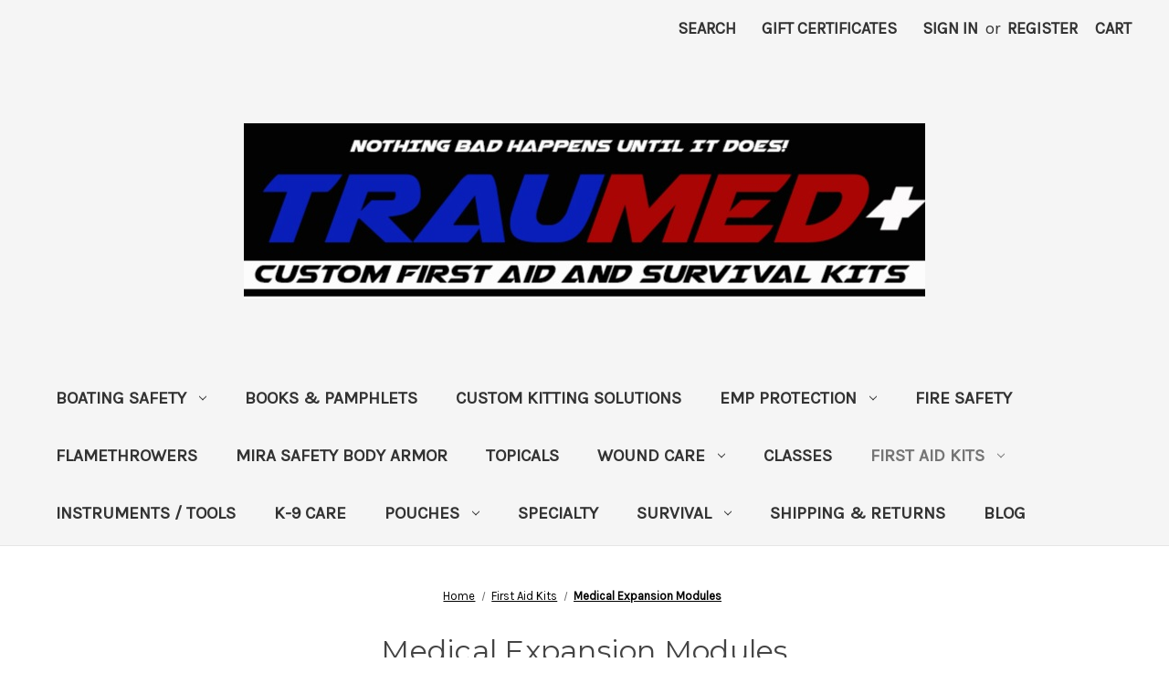

--- FILE ---
content_type: text/html; charset=UTF-8
request_url: https://traumed2020.com/first-aid-kits/medical-expansion-modules/
body_size: 15495
content:


<!DOCTYPE html>
<html class="no-js" lang="en">
    <head>
        <title>First Aid Kits - Medical Expansion Modules - TrauMed Custom First Aid &amp; Survival Kits</title>
        <link rel="dns-prefetch preconnect" href="https://cdn11.bigcommerce.com/s-ycvk4xi10s" crossorigin><link rel="dns-prefetch preconnect" href="https://fonts.googleapis.com/" crossorigin><link rel="dns-prefetch preconnect" href="https://fonts.gstatic.com/" crossorigin>
        <meta name="keywords" content="first aid, trauma, survival, k9 care, first aid kit, ifak, camping, fishing, hiking, hunting"><link rel='canonical' href='https://traumed2020.com/first-aid-kits/medical-expansion-modules/' /><meta name='platform' content='bigcommerce.stencil' />
        
        

        <link href="https://cdn11.bigcommerce.com/r-098fe5f4938830d40a5d5433badac2d4c1c010f5/img/bc_favicon.ico" rel="shortcut icon">
        <meta name="viewport" content="width=device-width, initial-scale=1">

        <script nonce="">
            document.documentElement.className = document.documentElement.className.replace('no-js', 'js');
        </script>

        <script nonce="">
    function browserSupportsAllFeatures() {
        return window.Promise
            && window.fetch
            && window.URL
            && window.URLSearchParams
            && window.WeakMap
            // object-fit support
            && ('objectFit' in document.documentElement.style);
    }

    function loadScript(src) {
        var js = document.createElement('script');
        js.src = src;
        js.onerror = function () {
            console.error('Failed to load polyfill script ' + src);
        };
        document.head.appendChild(js);
    }

    if (!browserSupportsAllFeatures()) {
        loadScript('https://cdn11.bigcommerce.com/s-ycvk4xi10s/stencil/2164c5a0-cfa8-013e-42c4-42b28f0e6fb6/dist/theme-bundle.polyfills.js');
    }
</script>
        <script nonce="">window.consentManagerTranslations = `{"locale":"en","locales":{"consent_manager.data_collection_warning":"en","consent_manager.accept_all_cookies":"en","consent_manager.gdpr_settings":"en","consent_manager.data_collection_preferences":"en","consent_manager.manage_data_collection_preferences":"en","consent_manager.use_data_by_cookies":"en","consent_manager.data_categories_table":"en","consent_manager.allow":"en","consent_manager.accept":"en","consent_manager.deny":"en","consent_manager.dismiss":"en","consent_manager.reject_all":"en","consent_manager.category":"en","consent_manager.purpose":"en","consent_manager.functional_category":"en","consent_manager.functional_purpose":"en","consent_manager.analytics_category":"en","consent_manager.analytics_purpose":"en","consent_manager.targeting_category":"en","consent_manager.advertising_category":"en","consent_manager.advertising_purpose":"en","consent_manager.essential_category":"en","consent_manager.esential_purpose":"en","consent_manager.yes":"en","consent_manager.no":"en","consent_manager.not_available":"en","consent_manager.cancel":"en","consent_manager.save":"en","consent_manager.back_to_preferences":"en","consent_manager.close_without_changes":"en","consent_manager.unsaved_changes":"en","consent_manager.by_using":"en","consent_manager.agree_on_data_collection":"en","consent_manager.change_preferences":"en","consent_manager.cancel_dialog_title":"en","consent_manager.privacy_policy":"en","consent_manager.allow_category_tracking":"en","consent_manager.disallow_category_tracking":"en"},"translations":{"consent_manager.data_collection_warning":"We use cookies (and other similar technologies) to collect data to improve your shopping experience.","consent_manager.accept_all_cookies":"Accept All Cookies","consent_manager.gdpr_settings":"Settings","consent_manager.data_collection_preferences":"Website Data Collection Preferences","consent_manager.manage_data_collection_preferences":"Manage Website Data Collection Preferences","consent_manager.use_data_by_cookies":" uses data collected by cookies and JavaScript libraries to improve your shopping experience.","consent_manager.data_categories_table":"The table below outlines how we use this data by category. To opt out of a category of data collection, select 'No' and save your preferences.","consent_manager.allow":"Allow","consent_manager.accept":"Accept","consent_manager.deny":"Deny","consent_manager.dismiss":"Dismiss","consent_manager.reject_all":"Reject all","consent_manager.category":"Category","consent_manager.purpose":"Purpose","consent_manager.functional_category":"Functional","consent_manager.functional_purpose":"Enables enhanced functionality, such as videos and live chat. If you do not allow these, then some or all of these functions may not work properly.","consent_manager.analytics_category":"Analytics","consent_manager.analytics_purpose":"Provide statistical information on site usage, e.g., web analytics so we can improve this website over time.","consent_manager.targeting_category":"Targeting","consent_manager.advertising_category":"Advertising","consent_manager.advertising_purpose":"Used to create profiles or personalize content to enhance your shopping experience.","consent_manager.essential_category":"Essential","consent_manager.esential_purpose":"Essential for the site and any requested services to work, but do not perform any additional or secondary function.","consent_manager.yes":"Yes","consent_manager.no":"No","consent_manager.not_available":"N/A","consent_manager.cancel":"Cancel","consent_manager.save":"Save","consent_manager.back_to_preferences":"Back to Preferences","consent_manager.close_without_changes":"You have unsaved changes to your data collection preferences. Are you sure you want to close without saving?","consent_manager.unsaved_changes":"You have unsaved changes","consent_manager.by_using":"By using our website, you're agreeing to our","consent_manager.agree_on_data_collection":"By using our website, you're agreeing to the collection of data as described in our ","consent_manager.change_preferences":"You can change your preferences at any time","consent_manager.cancel_dialog_title":"Are you sure you want to cancel?","consent_manager.privacy_policy":"Privacy Policy","consent_manager.allow_category_tracking":"Allow [CATEGORY_NAME] tracking","consent_manager.disallow_category_tracking":"Disallow [CATEGORY_NAME] tracking"}}`;</script>

        <script nonce="">
            window.lazySizesConfig = window.lazySizesConfig || {};
            window.lazySizesConfig.loadMode = 1;
        </script>
        <script nonce="" async src="https://cdn11.bigcommerce.com/s-ycvk4xi10s/stencil/2164c5a0-cfa8-013e-42c4-42b28f0e6fb6/dist/theme-bundle.head_async.js"></script>
        
        <link href="https://fonts.googleapis.com/css?family=Montserrat:700,500,400%7CKarla:400&display=block" rel="stylesheet">
        
        <script nonce="" async src="https://cdn11.bigcommerce.com/s-ycvk4xi10s/stencil/2164c5a0-cfa8-013e-42c4-42b28f0e6fb6/dist/theme-bundle.font.js"></script>

        <link data-stencil-stylesheet href="https://cdn11.bigcommerce.com/s-ycvk4xi10s/stencil/2164c5a0-cfa8-013e-42c4-42b28f0e6fb6/css/theme-38324010-d6c3-013e-65ab-6e771e833a19.css" rel="stylesheet">

        <!-- Start Tracking Code for analytics_facebook -->

<script>
!function(f,b,e,v,n,t,s){if(f.fbq)return;n=f.fbq=function(){n.callMethod?n.callMethod.apply(n,arguments):n.queue.push(arguments)};if(!f._fbq)f._fbq=n;n.push=n;n.loaded=!0;n.version='2.0';n.queue=[];t=b.createElement(e);t.async=!0;t.src=v;s=b.getElementsByTagName(e)[0];s.parentNode.insertBefore(t,s)}(window,document,'script','https://connect.facebook.net/en_US/fbevents.js');

fbq('set', 'autoConfig', 'false', '635224467599974');
fbq('dataProcessingOptions', ['LDU'], 0, 0);
fbq('init', '635224467599974', {"external_id":"1178b219-aca0-4440-8c68-b668ba95692e"});
fbq('set', 'agent', 'bigcommerce', '635224467599974');

function trackEvents() {
    var pathName = window.location.pathname;

    fbq('track', 'PageView', {}, "");

    // Search events start -- only fire if the shopper lands on the /search.php page
    if (pathName.indexOf('/search.php') === 0 && getUrlParameter('search_query')) {
        fbq('track', 'Search', {
            content_type: 'product_group',
            content_ids: [],
            search_string: getUrlParameter('search_query')
        });
    }
    // Search events end

    // Wishlist events start -- only fire if the shopper attempts to add an item to their wishlist
    if (pathName.indexOf('/wishlist.php') === 0 && getUrlParameter('added_product_id')) {
        fbq('track', 'AddToWishlist', {
            content_type: 'product_group',
            content_ids: []
        });
    }
    // Wishlist events end

    // Lead events start -- only fire if the shopper subscribes to newsletter
    if (pathName.indexOf('/subscribe.php') === 0 && getUrlParameter('result') === 'success') {
        fbq('track', 'Lead', {});
    }
    // Lead events end

    // Registration events start -- only fire if the shopper registers an account
    if (pathName.indexOf('/login.php') === 0 && getUrlParameter('action') === 'account_created') {
        fbq('track', 'CompleteRegistration', {}, "");
    }
    // Registration events end

    

    function getUrlParameter(name) {
        var cleanName = name.replace(/[\[]/, '\[').replace(/[\]]/, '\]');
        var regex = new RegExp('[\?&]' + cleanName + '=([^&#]*)');
        var results = regex.exec(window.location.search);
        return results === null ? '' : decodeURIComponent(results[1].replace(/\+/g, ' '));
    }
}

if (window.addEventListener) {
    window.addEventListener("load", trackEvents, false)
}
</script>
<noscript><img height="1" width="1" style="display:none" alt="null" src="https://www.facebook.com/tr?id=635224467599974&ev=PageView&noscript=1&a=plbigcommerce1.2&eid="/></noscript>

<!-- End Tracking Code for analytics_facebook -->

<!-- Start Tracking Code for analytics_googleanalytics4 -->

<script data-cfasync="false" src="https://cdn11.bigcommerce.com/shared/js/google_analytics4_bodl_subscribers-358423becf5d870b8b603a81de597c10f6bc7699.js" integrity="sha256-gtOfJ3Avc1pEE/hx6SKj/96cca7JvfqllWA9FTQJyfI=" crossorigin="anonymous"></script>
<script data-cfasync="false">
  (function () {
    window.dataLayer = window.dataLayer || [];

    function gtag(){
        dataLayer.push(arguments);
    }

    function initGA4(event) {
         function setupGtag() {
            function configureGtag() {
                gtag('js', new Date());
                gtag('set', 'developer_id.dMjk3Nj', true);
                gtag('config', 'G-387080947');
            }

            var script = document.createElement('script');

            script.src = 'https://www.googletagmanager.com/gtag/js?id=G-387080947';
            script.async = true;
            script.onload = configureGtag;

            document.head.appendChild(script);
        }

        setupGtag();

        if (typeof subscribeOnBodlEvents === 'function') {
            subscribeOnBodlEvents('G-387080947', false);
        }

        window.removeEventListener(event.type, initGA4);
    }

    

    var eventName = document.readyState === 'complete' ? 'consentScriptsLoaded' : 'DOMContentLoaded';
    window.addEventListener(eventName, initGA4, false);
  })()
</script>

<!-- End Tracking Code for analytics_googleanalytics4 -->

<!-- Start Tracking Code for analytics_siteverification -->

<meta name="google-site-verification" content="C4_dNvcoItBRjHRNlfJIoM9kAS5KgyrhJaIJgaOVTuM" />

<!-- End Tracking Code for analytics_siteverification -->


<script type="text/javascript" src="https://checkout-sdk.bigcommerce.com/v1/loader.js" defer></script>
<script type="text/javascript">
fbq('track', 'ViewCategory', {"content_ids":["380","345","337","328","274","265"],"content_type":"product_group","content_category":"Medical Expansion Modules"});
</script>
<script type="text/javascript">
var BCData = {};
</script>
<!-- Global site tag (gtag.js) - Google Ads: AW-460205412 -->
<script async src="https://www.googletagmanager.com/gtag/js?id=AW-460205412"></script>
<script>
  window.dataLayer = window.dataLayer || [];
  function gtag(){dataLayer.push(arguments);}
  gtag('js', new Date());

  gtag('config', 'AW-460205412');
  gtag('set', 'developer_id.dMjk3Nj', true);
</script>
<!-- GA4 Code Start: View Product Content -->
<script>
</script>

 <script data-cfasync="false" src="https://microapps.bigcommerce.com/bodl-events/1.9.4/index.js" integrity="sha256-Y0tDj1qsyiKBRibKllwV0ZJ1aFlGYaHHGl/oUFoXJ7Y=" nonce="" crossorigin="anonymous"></script>
 <script data-cfasync="false" nonce="">

 (function() {
    function decodeBase64(base64) {
       const text = atob(base64);
       const length = text.length;
       const bytes = new Uint8Array(length);
       for (let i = 0; i < length; i++) {
          bytes[i] = text.charCodeAt(i);
       }
       const decoder = new TextDecoder();
       return decoder.decode(bytes);
    }
    window.bodl = JSON.parse(decodeBase64("[base64]"));
 })()

 </script>

<script nonce="">
(function () {
    var xmlHttp = new XMLHttpRequest();

    xmlHttp.open('POST', 'https://bes.gcp.data.bigcommerce.com/nobot');
    xmlHttp.setRequestHeader('Content-Type', 'application/json');
    xmlHttp.send('{"store_id":"1002170494","timezone_offset":"-5.0","timestamp":"2026-01-19T23:42:38.50078700Z","visit_id":"ace7dd9a-d676-4e22-a153-86c042d9eb8f","channel_id":1}');
})();
</script>

    </head>
    <body>
        <svg data-src="https://cdn11.bigcommerce.com/s-ycvk4xi10s/stencil/2164c5a0-cfa8-013e-42c4-42b28f0e6fb6/img/icon-sprite.svg" class="icons-svg-sprite"></svg>

        <a href="#main-content" class="skip-to-main-link">Skip to main content</a>
<header class="header" role="banner">
    <a href="#" class="mobileMenu-toggle" data-mobile-menu-toggle="menu">
        <span class="mobileMenu-toggleIcon">Toggle menu</span>
    </a>
    <nav class="navUser">
        

    <ul class="navUser-section navUser-section--alt">
        <li class="navUser-item">
            <a class="navUser-action navUser-item--compare"
               href="/compare"
               data-compare-nav
               aria-label="Compare"
            >
                Compare <span class="countPill countPill--positive countPill--alt"></span>
            </a>
        </li>
        <li class="navUser-item">
            <button class="navUser-action navUser-action--quickSearch"
               type="button"
               id="quick-search-expand"
               data-search="quickSearch"
               aria-controls="quickSearch"
               aria-label="Search"
            >
                Search
            </button>
        </li>
            <li class="navUser-item">
                <a class="navUser-action"
                   href="/giftcertificates.php"
                   aria-label="Gift Certificates"
                >
                    Gift Certificates
                </a>
            </li>
        <li class="navUser-item navUser-item--account">
                <a class="navUser-action"
                   href="/login.php"
                   aria-label="Sign in"
                >
                    Sign in
                </a>
                    <span class="navUser-or">or</span>
                    <a class="navUser-action"
                       href="/login.php?action&#x3D;create_account"
                       aria-label="Register"
                    >
                        Register
                    </a>
        </li>
        <li class="navUser-item navUser-item--cart">
            <a class="navUser-action"
               data-cart-preview
               data-dropdown="cart-preview-dropdown"
               data-options="align:right"
               href="/cart.php"
               aria-label="Cart with 0 items"
            >
                <span class="navUser-item-cartLabel">Cart</span>
                <span class="countPill cart-quantity"></span>
            </a>

            <div class="dropdown-menu" id="cart-preview-dropdown" data-dropdown-content aria-hidden="true"></div>
        </li>
    </ul>
    <div class="dropdown dropdown--quickSearch" id="quickSearch" aria-hidden="true" data-prevent-quick-search-close>
        <div class="container">
    <form class="form" data-url="/search.php" data-quick-search-form>
        <fieldset class="form-fieldset">
            <div class="form-field">
                <label class="is-srOnly" for="nav-quick-search">Search</label>
                <input class="form-input"
                       data-search-quick
                       name="nav-quick-search"
                       id="nav-quick-search"
                       data-error-message="Search field cannot be empty."
                       placeholder="Search the store"
                       autocomplete="off"
                >
            </div>
        </fieldset>
    </form>
    <section class="quickSearchResults" data-bind="html: results"></section>
    <p role="status"
       aria-live="polite"
       class="aria-description--hidden"
       data-search-aria-message-predefined-text="product results for"
    ></p>
</div>
    </div>
</nav>

        <div class="header-logo header-logo--center">
            <a href="https://traumed2020.com/" class="header-logo__link" data-header-logo-link>
        <img class="header-logo-image-unknown-size"
             src="https://cdn11.bigcommerce.com/s-ycvk4xi10s/images/stencil/original/untitled-2_copy_1_1696982249__88819.original.jpg"
             alt="TrauMed Custom First Aid &amp; Survival Kits"
             title="TrauMed Custom First Aid &amp; Survival Kits">
</a>
        </div>
    <div class="navPages-container" id="menu" data-menu>
        <nav class="navPages">
    <div class="navPages-quickSearch">
        <div class="container">
    <form class="form" data-url="/search.php" data-quick-search-form>
        <fieldset class="form-fieldset">
            <div class="form-field">
                <label class="is-srOnly" for="nav-menu-quick-search">Search</label>
                <input class="form-input"
                       data-search-quick
                       name="nav-menu-quick-search"
                       id="nav-menu-quick-search"
                       data-error-message="Search field cannot be empty."
                       placeholder="Search the store"
                       autocomplete="off"
                >
            </div>
        </fieldset>
    </form>
    <section class="quickSearchResults" data-bind="html: results"></section>
    <p role="status"
       aria-live="polite"
       class="aria-description--hidden"
       data-search-aria-message-predefined-text="product results for"
    ></p>
</div>
    </div>
    <ul class="navPages-list">
            <li class="navPages-item">
                <a class="navPages-action has-subMenu"
   href="https://traumed2020.com/boating-safety/"
   data-collapsible="navPages-71"
>
    Boating Safety
    <i class="icon navPages-action-moreIcon" aria-hidden="true">
        <svg><use href="#icon-chevron-down" /></svg>
    </i>
</a>
<div class="navPage-subMenu" id="navPages-71" aria-hidden="true" tabindex="-1">
    <ul class="navPage-subMenu-list">
        <li class="navPage-subMenu-item">
            <a class="navPage-subMenu-action navPages-action"
               href="https://traumed2020.com/boating-safety/"
               aria-label="All Boating Safety"
            >
                All Boating Safety
            </a>
        </li>
            <li class="navPage-subMenu-item">
                    <a class="navPage-subMenu-action navPages-action"
                       href="https://traumed2020.com/about-us/"
                       aria-label="About Us"
                    >
                        About Us
                    </a>
            </li>
    </ul>
</div>
            </li>
            <li class="navPages-item">
                <a class="navPages-action"
   href="https://traumed2020.com/books-pamphlets/"
   aria-label="BOOKS &amp; PAMPHLETS"
>
    BOOKS &amp; PAMPHLETS
</a>
            </li>
            <li class="navPages-item">
                <a class="navPages-action"
   href="https://traumed2020.com/custom-kitting-solutions/"
   aria-label="Custom Kitting Solutions"
>
    Custom Kitting Solutions
</a>
            </li>
            <li class="navPages-item">
                <a class="navPages-action has-subMenu"
   href="https://traumed2020.com/emp-protection/"
   data-collapsible="navPages-77"
>
    EMP Protection
    <i class="icon navPages-action-moreIcon" aria-hidden="true">
        <svg><use href="#icon-chevron-down" /></svg>
    </i>
</a>
<div class="navPage-subMenu" id="navPages-77" aria-hidden="true" tabindex="-1">
    <ul class="navPage-subMenu-list">
        <li class="navPage-subMenu-item">
            <a class="navPage-subMenu-action navPages-action"
               href="https://traumed2020.com/emp-protection/"
               aria-label="All EMP Protection"
            >
                All EMP Protection
            </a>
        </li>
            <li class="navPage-subMenu-item">
                    <a class="navPage-subMenu-action navPages-action"
                       href="https://traumed2020.com/emp-protection/emp-shield-home-protection/"
                       aria-label="EMP Shield Home Protection"
                    >
                        EMP Shield Home Protection
                    </a>
            </li>
            <li class="navPage-subMenu-item">
                    <a class="navPage-subMenu-action navPages-action"
                       href="https://traumed2020.com/emp-protection/vehicle-solar-generator-rv-battery-protection/"
                       aria-label="VEHICLE , SOLAR, GENERATOR, RV, Battery Protection"
                    >
                        VEHICLE , SOLAR, GENERATOR, RV, Battery Protection
                    </a>
            </li>
    </ul>
</div>
            </li>
            <li class="navPages-item">
                <a class="navPages-action"
   href="https://traumed2020.com/fire-safety/"
   aria-label="Fire Safety"
>
    Fire Safety
</a>
            </li>
            <li class="navPages-item">
                <a class="navPages-action"
   href="https://traumed2020.com/flamethrowers-1/"
   aria-label="FlameThrowers"
>
    FlameThrowers
</a>
            </li>
            <li class="navPages-item">
                <a class="navPages-action"
   href="https://traumed2020.com/mira-safety-body-armor/"
   aria-label="MIRA Safety Body Armor"
>
    MIRA Safety Body Armor
</a>
            </li>
            <li class="navPages-item">
                <a class="navPages-action"
   href="https://traumed2020.com/topicals/"
   aria-label="Topicals"
>
    Topicals
</a>
            </li>
            <li class="navPages-item">
                <a class="navPages-action has-subMenu"
   href="https://traumed2020.com/wound-care/"
   data-collapsible="navPages-31"
>
    Wound Care
    <i class="icon navPages-action-moreIcon" aria-hidden="true">
        <svg><use href="#icon-chevron-down" /></svg>
    </i>
</a>
<div class="navPage-subMenu" id="navPages-31" aria-hidden="true" tabindex="-1">
    <ul class="navPage-subMenu-list">
        <li class="navPage-subMenu-item">
            <a class="navPage-subMenu-action navPages-action"
               href="https://traumed2020.com/wound-care/"
               aria-label="All Wound Care"
            >
                All Wound Care
            </a>
        </li>
            <li class="navPage-subMenu-item">
                    <a class="navPage-subMenu-action navPages-action"
                       href="https://traumed2020.com/wound-care/assorted-sutures/"
                       aria-label="Assorted Sutures"
                    >
                        Assorted Sutures
                    </a>
            </li>
            <li class="navPage-subMenu-item">
                    <a class="navPage-subMenu-action navPages-action"
                       href="https://traumed2020.com/wound-care/airway/"
                       aria-label="Airway"
                    >
                        Airway
                    </a>
            </li>
            <li class="navPage-subMenu-item">
                    <a class="navPage-subMenu-action navPages-action"
                       href="https://traumed2020.com/bandages/bleeding/"
                       aria-label="Bleeding"
                    >
                        Bleeding
                    </a>
            </li>
            <li class="navPage-subMenu-item">
                    <a class="navPage-subMenu-action navPages-action"
                       href="https://traumed2020.com/bandages/burn/"
                       aria-label="Burn"
                    >
                        Burn
                    </a>
            </li>
            <li class="navPage-subMenu-item">
                    <a class="navPage-subMenu-action navPages-action"
                       href="https://traumed2020.com/wound-care/wound-irrigation/"
                       aria-label="Wound Irrigation"
                    >
                        Wound Irrigation
                    </a>
            </li>
    </ul>
</div>
            </li>
            <li class="navPages-item">
                <a class="navPages-action"
   href="https://traumed2020.com/classes/"
   aria-label="Classes"
>
    Classes
</a>
            </li>
            <li class="navPages-item">
                <a class="navPages-action has-subMenu activePage"
   href="https://traumed2020.com/first-aid-kits/"
   data-collapsible="navPages-46"
>
    First Aid Kits
    <i class="icon navPages-action-moreIcon" aria-hidden="true">
        <svg><use href="#icon-chevron-down" /></svg>
    </i>
</a>
<div class="navPage-subMenu" id="navPages-46" aria-hidden="true" tabindex="-1">
    <ul class="navPage-subMenu-list">
        <li class="navPage-subMenu-item">
            <a class="navPage-subMenu-action navPages-action"
               href="https://traumed2020.com/first-aid-kits/"
               aria-label="All First Aid Kits"
            >
                All First Aid Kits
            </a>
        </li>
            <li class="navPage-subMenu-item">
                    <a class="navPage-subMenu-action navPages-action"
                       href="https://traumed2020.com/first-aid-kits/dental-care/"
                       aria-label="Dental Care"
                    >
                        Dental Care
                    </a>
            </li>
            <li class="navPage-subMenu-item">
                    <a class="navPage-subMenu-action navPages-action activePage"
                       href="https://traumed2020.com/first-aid-kits/medical-expansion-modules/"
                       aria-label="Medical Expansion Modules"
                    >
                        Medical Expansion Modules
                    </a>
            </li>
    </ul>
</div>
            </li>
            <li class="navPages-item">
                <a class="navPages-action"
   href="https://traumed2020.com/instruments-tools/"
   aria-label="Instruments / Tools"
>
    Instruments / Tools
</a>
            </li>
            <li class="navPages-item">
                <a class="navPages-action"
   href="https://traumed2020.com/k-9-care/"
   aria-label="K-9 Care"
>
    K-9 Care
</a>
            </li>
            <li class="navPages-item">
                <a class="navPages-action has-subMenu"
   href="https://traumed2020.com/pouches/"
   data-collapsible="navPages-42"
>
    Pouches
    <i class="icon navPages-action-moreIcon" aria-hidden="true">
        <svg><use href="#icon-chevron-down" /></svg>
    </i>
</a>
<div class="navPage-subMenu" id="navPages-42" aria-hidden="true" tabindex="-1">
    <ul class="navPage-subMenu-list">
        <li class="navPage-subMenu-item">
            <a class="navPage-subMenu-action navPages-action"
               href="https://traumed2020.com/pouches/"
               aria-label="All Pouches"
            >
                All Pouches
            </a>
        </li>
            <li class="navPage-subMenu-item">
                    <a class="navPage-subMenu-action navPages-action"
                       href="https://traumed2020.com/pouches/containers/"
                       aria-label="Cases"
                    >
                        Cases
                    </a>
            </li>
    </ul>
</div>
            </li>
            <li class="navPages-item">
                <a class="navPages-action"
   href="https://traumed2020.com/specialty/"
   aria-label="Specialty"
>
    Specialty
</a>
            </li>
            <li class="navPages-item">
                <a class="navPages-action has-subMenu"
   href="https://traumed2020.com/survival/"
   data-collapsible="navPages-28"
>
    Survival
    <i class="icon navPages-action-moreIcon" aria-hidden="true">
        <svg><use href="#icon-chevron-down" /></svg>
    </i>
</a>
<div class="navPage-subMenu" id="navPages-28" aria-hidden="true" tabindex="-1">
    <ul class="navPage-subMenu-list">
        <li class="navPage-subMenu-item">
            <a class="navPage-subMenu-action navPages-action"
               href="https://traumed2020.com/survival/"
               aria-label="All Survival"
            >
                All Survival
            </a>
        </li>
            <li class="navPage-subMenu-item">
                    <a class="navPage-subMenu-action navPages-action"
                       href="https://traumed2020.com/survival/respiratory-protection-gas-mask-accessories/"
                       aria-label="Respiratory Protection / Gas Mask &amp; Accessories"
                    >
                        Respiratory Protection / Gas Mask &amp; Accessories
                    </a>
            </li>
            <li class="navPage-subMenu-item">
                    <a class="navPage-subMenu-action navPages-action"
                       href="https://traumed2020.com/survival/books-pamphlets/"
                       aria-label="Books &amp; Pamphlets"
                    >
                        Books &amp; Pamphlets
                    </a>
            </li>
            <li class="navPage-subMenu-item">
                    <a class="navPage-subMenu-action navPages-action"
                       href="https://traumed2020.com/survival/hydration/"
                       aria-label="Hydration"
                    >
                        Hydration
                    </a>
            </li>
    </ul>
</div>
            </li>
                 <li class="navPages-item navPages-item-page">
                     <a class="navPages-action"
                        href="https://traumed2020.com/shipping-returns/"
                        aria-label="Shipping &amp; Returns"
                     >
                         Shipping &amp; Returns
                     </a>
                 </li>
                 <li class="navPages-item navPages-item-page">
                     <a class="navPages-action"
                        href="https://traumed2020.com/blog/"
                        aria-label="Blog"
                     >
                         Blog
                     </a>
                 </li>
    </ul>
    <ul class="navPages-list navPages-list--user">
            <li class="navPages-item">
                <a class="navPages-action"
                   href="/giftcertificates.php"
                   aria-label="Gift Certificates"
                >
                    Gift Certificates
                </a>
            </li>
            <li class="navPages-item">
                <a class="navPages-action"
                   href="/login.php"
                   aria-label="Sign in"
                >
                    Sign in
                </a>
                    or
                    <a class="navPages-action"
                       href="/login.php?action&#x3D;create_account"
                       aria-label="Register"
                    >
                        Register
                    </a>
            </li>
    </ul>
</nav>
    </div>
    <div data-content-region="header_navigation_bottom--global"></div>
</header>
<div data-content-region="header_bottom--global"><div data-layout-id="8d32e99c-a26f-4070-8b67-6026a0d2d9c0">       <div data-sub-layout-container="88fd6784-f4ef-45b3-b32f-f6aecb346b28" data-layout-name="Layout">
    <style data-container-styling="88fd6784-f4ef-45b3-b32f-f6aecb346b28">
        [data-sub-layout-container="88fd6784-f4ef-45b3-b32f-f6aecb346b28"] {
            box-sizing: border-box;
            display: flex;
            flex-wrap: wrap;
            z-index: 0;
            position: relative;
            padding-top: 0px;
            padding-right: 0px;
            padding-bottom: 0px;
            padding-left: 0px;
            margin-top: 0px;
            margin-right: 0px;
            margin-bottom: 0px;
            margin-left: 0px;
            border-width: px;
            border-style: ;
            border-color: ;
        }

        [data-sub-layout-container="88fd6784-f4ef-45b3-b32f-f6aecb346b28"]:after {
            display: block;
            position: absolute;
            top: 0;
            left: 0;
            bottom: 0;
            right: 0;
            background-size: cover;
            z-index: auto;
        }
    </style>

    <div data-sub-layout="5be8ffb5-b460-4153-9fcd-229658bc3e70">
        <style data-column-styling="5be8ffb5-b460-4153-9fcd-229658bc3e70">
            [data-sub-layout="5be8ffb5-b460-4153-9fcd-229658bc3e70"] {
                display: flex;
                flex-direction: column;
                box-sizing: border-box;
                flex-basis: 100%;
                max-width: 100%;
                z-index: 0;
                position: relative;
                padding-top: 0px;
                padding-right: 10.5px;
                padding-bottom: 0px;
                padding-left: 10.5px;
                margin-top: 0px;
                margin-right: 0px;
                margin-bottom: 0px;
                margin-left: 0px;
                border-width: px;
                border-style: ;
                border-color: ;
                justify-content: center;
            }
            [data-sub-layout="5be8ffb5-b460-4153-9fcd-229658bc3e70"]:after {
                display: block;
                position: absolute;
                top: 0;
                left: 0;
                bottom: 0;
                right: 0;
                background-size: cover;
                z-index: auto;
            }
            @media only screen and (max-width: 700px) {
                [data-sub-layout="5be8ffb5-b460-4153-9fcd-229658bc3e70"] {
                    flex-basis: 100%;
                    max-width: 100%;
                }
            }
        </style>
    </div>
</div>

</div></div>
<div data-content-region="header_bottom"></div>
        <div class="body" id="main-content" data-currency-code="USD">
     
    <div class="container">
        
<nav aria-label="Breadcrumb">
    <ol class="breadcrumbs">
                <li class="breadcrumb ">
                    <a class="breadcrumb-label"
                       href="https://traumed2020.com/"
                       
                    >
                        <span>Home</span>
                    </a>
                </li>
                <li class="breadcrumb ">
                    <a class="breadcrumb-label"
                       href="https://traumed2020.com/first-aid-kits/"
                       
                    >
                        <span>First Aid Kits</span>
                    </a>
                </li>
                <li class="breadcrumb is-active">
                    <a class="breadcrumb-label"
                       href="https://traumed2020.com/first-aid-kits/medical-expansion-modules/"
                       aria-current="page"
                    >
                        <span>Medical Expansion Modules</span>
                    </a>
                </li>
    </ol>
</nav>

<script type="application/ld+json"  nonce="">
{
    "@context": "https://schema.org",
    "@type": "BreadcrumbList",
    "itemListElement":
    [
        {
            "@type": "ListItem",
            "position": 1,
            "item": {
                "@id": "https://traumed2020.com/",
                "name": "Home"
            }
        },
        {
            "@type": "ListItem",
            "position": 2,
            "item": {
                "@id": "https://traumed2020.com/first-aid-kits/",
                "name": "First Aid Kits"
            }
        },
        {
            "@type": "ListItem",
            "position": 3,
            "item": {
                "@id": "https://traumed2020.com/first-aid-kits/medical-expansion-modules/",
                "name": "Medical Expansion Modules"
            }
        }
    ]
}
</script>
    <h1 class="page-heading">Medical Expansion Modules</h1>
    <div data-content-region="category_below_header"></div>
<p><span>The Expansion Modules are great add on's for your current kit or buy 1 of each and build a kit.</span></p>
<div class="page">
        <aside class="page-sidebar" id="faceted-search-container">
            <nav>

            <div class="sidebarBlock">
        <h2 class="sidebarBlock-heading heading-price" data-shop-by-price>Shop By Price</h2>

        <form id="facet-range-form" class="form" method="get" data-faceted-search-range novalidate>
    <input type="hidden" name="search_query" value="">
    <fieldset class="form-fieldset">
        <div class="form-minMaxRow">
            <div class="form-field">
                <input
                    name="price_min"
                    placeholder="Min."
                    min="0"
                    class="form-input form-input--small"
                    required
                    type="number"
                    value=""
                    aria-label="Min."
                    aria-describedby="min_price_description"
                />
                <span id="min_price_description" class="aria-description--hidden">Enter the minimum price to filter products by</span>
            </div>

            <div class="form-field">
                <input
                    name="price_max"
                    placeholder="Max."
                    min="0"
                    class="form-input form-input--small"
                    required
                    type="number"
                    value=""
                    aria-label="Max."
                    aria-describedby="max_price_description"
                />
                <span id="max_price_description" class="aria-description--hidden">Enter the maximum price to filter products by</span>
            </div>

            <div class="form-field">
                <button class="button button--small" type="submit">
                    Update
                </button>
            </div>
        </div>

        <div class="form-inlineMessage" aria-live="polite" role="alert"></div>
    </fieldset>
</form>

        <div class="reset-filters">
            <a href="https://traumed2020.com/first-aid-kits/medical-expansion-modules/" class="navList-action reset-btn">Reset</a>
            <span class="reset-message aria-description--hidden">The filter has been reset</span>
        </div>
    </div>
</nav>
        </aside>
    
    <main class="page-content" id="product-listing-container">
        

    <form class="actionBar" method="get" data-sort-by="product">
    <fieldset class="form-fieldset actionBar-section">
    <div class="form-field">
        <label class="form-label" for="sort">Sort By:</label>
        <select class="form-select form-select--small " name="sort" id="sort" role="listbox">
            <option value="featured" selected>Featured Items</option>
            <option value="newest" >Newest Items</option>
            <option value="bestselling" >Best Selling</option>
            <option value="alphaasc" >A to Z</option>
            <option value="alphadesc" >Z to A</option>
            <option value="avgcustomerreview" >By Review</option>
            <option value="priceasc" >Price: Ascending</option>
            <option value="pricedesc" >Price: Descending</option>
        </select>
    </div>
</fieldset>
</form>

    <div data-list-name="Category: Medical Expansion Modules" role="region" aria-label="Filtered products">
            <ul class="productGrid">
    <li class="product">
            <article
    class="card
    "
    data-test="card-380"
    data-event-type="list"
    data-entity-id="380"
    data-position="1"
    data-name="FRACTURE / SPRAIN MODULE"
    data-product-category="
            First Aid Kits/Medical Expansion Modules
    "
    data-product-brand="TrauMed Custom First Aid Kits"
    data-product-price="
            40
"
>
    <figure class="card-figure">

        <a href="https://traumed2020.com/fracture-sprain-module/"
           class="card-figure__link"
           aria-label="FRACTURE / SPRAIN MODULE, $40.00

"
           data-event-type="product-click"
        >
            <div class="card-img-container">
                <img src="https://cdn11.bigcommerce.com/s-ycvk4xi10s/images/stencil/500x659/products/380/674/fracture1__64075.1640122202.jpg?c=1" alt="FRACTURE / SPRAIN MODULE" title="FRACTURE / SPRAIN MODULE" data-sizes="auto"
    srcset="https://cdn11.bigcommerce.com/s-ycvk4xi10s/images/stencil/80w/products/380/674/fracture1__64075.1640122202.jpg?c=1"
data-srcset="https://cdn11.bigcommerce.com/s-ycvk4xi10s/images/stencil/80w/products/380/674/fracture1__64075.1640122202.jpg?c=1 80w, https://cdn11.bigcommerce.com/s-ycvk4xi10s/images/stencil/160w/products/380/674/fracture1__64075.1640122202.jpg?c=1 160w, https://cdn11.bigcommerce.com/s-ycvk4xi10s/images/stencil/320w/products/380/674/fracture1__64075.1640122202.jpg?c=1 320w, https://cdn11.bigcommerce.com/s-ycvk4xi10s/images/stencil/640w/products/380/674/fracture1__64075.1640122202.jpg?c=1 640w, https://cdn11.bigcommerce.com/s-ycvk4xi10s/images/stencil/960w/products/380/674/fracture1__64075.1640122202.jpg?c=1 960w, https://cdn11.bigcommerce.com/s-ycvk4xi10s/images/stencil/1280w/products/380/674/fracture1__64075.1640122202.jpg?c=1 1280w, https://cdn11.bigcommerce.com/s-ycvk4xi10s/images/stencil/1920w/products/380/674/fracture1__64075.1640122202.jpg?c=1 1920w, https://cdn11.bigcommerce.com/s-ycvk4xi10s/images/stencil/2560w/products/380/674/fracture1__64075.1640122202.jpg?c=1 2560w"

class="lazyload card-image"

 />
            </div>
        </a>

        <figcaption class="card-figcaption">
            <div class="card-figcaption-body">
                        <button type="button" class="button button--small card-figcaption-button quickview" data-event-type="product-click" data-product-id="380">Quick view</button>
                    <label class="button button--small card-figcaption-button" for="compare-380">
                        Compare <input type="checkbox" name="products[]" value="380" id="compare-380" data-compare-id="380">
                    </label>
                        <a href="https://traumed2020.com/cart.php?action&#x3D;add&amp;product_id&#x3D;380" data-event-type="product-click" data-button-type="add-cart" class="button button--small card-figcaption-button">Add to Cart</a>
                        <span class="product-status-message aria-description--hidden">The item has been added</span>
            </div>
        </figcaption>
    </figure>
    <div class="card-body">
            <p class="card-text" data-test-info-type="brandName">TrauMed Custom First Aid Kits</p>
        <h3 class="card-title">
            <a aria-label="FRACTURE / SPRAIN MODULE, $40.00

"
               href="https://traumed2020.com/fracture-sprain-module/"
               data-event-type="product-click"
            >
                FRACTURE / SPRAIN MODULE
            </a>
        </h3>

        <div class="card-text" data-test-info-type="price">
                
    <div class="price-section price-section--withTax rrp-price--withTax" style="display: none;">
        <span>
                MSRP:
        </span>
        <span data-product-rrp-with-tax class="price price--rrp">
            
        </span>
    </div>
    <div class="price-section price-section--withTax non-sale-price--withTax" style="display: none;">
        <span>
                Was:
        </span>
        <span data-product-non-sale-price-with-tax class="price price--non-sale">
            
        </span>
    </div>
    <div class="price-section price-section--withTax price--withTax" style="display: none;">
        <span class="price-label" >
            
        </span>
        <span class="price-now-label" style="display: none;">
                Now:
        </span>
        <span data-product-price-with-tax class="price"></span>
            <abbr title="Including Tax">(Inc. Tax)</abbr>
    </div>
    <div class="price-section price-section--withoutTax rrp-price--withoutTax" style="display: none;">
        <span>
                MSRP:
        </span>
        <span data-product-rrp-price-without-tax class="price price--rrp">
            
        </span>
    </div>
    <div class="price-section price-section--withoutTax non-sale-price--withoutTax" style="display: none;">
        <span>
                Was:
        </span>
        <span data-product-non-sale-price-without-tax class="price price--non-sale">
            
        </span>
    </div>
    <div class="price-section price-section--withoutTax price--withoutTax" >
        <span class="price-label" >
            
        </span>
        <span class="price-now-label" style="display: none;">
                Now:
        </span>
        <span data-product-price-without-tax class="price">$40.00</span>
    </div>
        </div>
        <div data-content-region="product_item_below_price"></div>
            </div>
</article>
    </li>
    <li class="product">
            <article
    class="card
    "
    data-test="card-345"
    data-event-type="list"
    data-entity-id="345"
    data-position="2"
    data-name="BLEED CONTROL MODULE"
    data-product-category="
            First Aid Kits/Medical Expansion Modules
    "
    data-product-brand="TrauMed Custom First Aid Kits"
    data-product-price="
            50
"
>
    <figure class="card-figure">

        <a href="https://traumed2020.com/bleed-control-module/"
           class="card-figure__link"
           aria-label="BLEED CONTROL MODULE, $50.00

"
           data-event-type="product-click"
        >
            <div class="card-img-container">
                <img src="https://cdn11.bigcommerce.com/s-ycvk4xi10s/images/stencil/500x659/products/345/706/Bleed__81503.1640122203.jpg?c=1" alt="BLEED CONTROL MODULE" title="BLEED CONTROL MODULE" data-sizes="auto"
    srcset="https://cdn11.bigcommerce.com/s-ycvk4xi10s/images/stencil/80w/products/345/706/Bleed__81503.1640122203.jpg?c=1"
data-srcset="https://cdn11.bigcommerce.com/s-ycvk4xi10s/images/stencil/80w/products/345/706/Bleed__81503.1640122203.jpg?c=1 80w, https://cdn11.bigcommerce.com/s-ycvk4xi10s/images/stencil/160w/products/345/706/Bleed__81503.1640122203.jpg?c=1 160w, https://cdn11.bigcommerce.com/s-ycvk4xi10s/images/stencil/320w/products/345/706/Bleed__81503.1640122203.jpg?c=1 320w, https://cdn11.bigcommerce.com/s-ycvk4xi10s/images/stencil/640w/products/345/706/Bleed__81503.1640122203.jpg?c=1 640w, https://cdn11.bigcommerce.com/s-ycvk4xi10s/images/stencil/960w/products/345/706/Bleed__81503.1640122203.jpg?c=1 960w, https://cdn11.bigcommerce.com/s-ycvk4xi10s/images/stencil/1280w/products/345/706/Bleed__81503.1640122203.jpg?c=1 1280w, https://cdn11.bigcommerce.com/s-ycvk4xi10s/images/stencil/1920w/products/345/706/Bleed__81503.1640122203.jpg?c=1 1920w, https://cdn11.bigcommerce.com/s-ycvk4xi10s/images/stencil/2560w/products/345/706/Bleed__81503.1640122203.jpg?c=1 2560w"

class="lazyload card-image"

 />
            </div>
        </a>

        <figcaption class="card-figcaption">
            <div class="card-figcaption-body">
                        <button type="button" class="button button--small card-figcaption-button quickview" data-event-type="product-click" data-product-id="345">Quick view</button>
                    <label class="button button--small card-figcaption-button" for="compare-345">
                        Compare <input type="checkbox" name="products[]" value="345" id="compare-345" data-compare-id="345">
                    </label>
                        <a href="https://traumed2020.com/cart.php?action&#x3D;add&amp;product_id&#x3D;345" data-event-type="product-click" data-button-type="add-cart" class="button button--small card-figcaption-button">Add to Cart</a>
                        <span class="product-status-message aria-description--hidden">The item has been added</span>
            </div>
        </figcaption>
    </figure>
    <div class="card-body">
            <p class="card-text" data-test-info-type="brandName">TrauMed Custom First Aid Kits</p>
        <h3 class="card-title">
            <a aria-label="BLEED CONTROL MODULE, $50.00

"
               href="https://traumed2020.com/bleed-control-module/"
               data-event-type="product-click"
            >
                BLEED CONTROL MODULE
            </a>
        </h3>

        <div class="card-text" data-test-info-type="price">
                
    <div class="price-section price-section--withTax rrp-price--withTax" style="display: none;">
        <span>
                MSRP:
        </span>
        <span data-product-rrp-with-tax class="price price--rrp">
            
        </span>
    </div>
    <div class="price-section price-section--withTax non-sale-price--withTax" style="display: none;">
        <span>
                Was:
        </span>
        <span data-product-non-sale-price-with-tax class="price price--non-sale">
            
        </span>
    </div>
    <div class="price-section price-section--withTax price--withTax" style="display: none;">
        <span class="price-label" >
            
        </span>
        <span class="price-now-label" style="display: none;">
                Now:
        </span>
        <span data-product-price-with-tax class="price"></span>
            <abbr title="Including Tax">(Inc. Tax)</abbr>
    </div>
    <div class="price-section price-section--withoutTax rrp-price--withoutTax" style="display: none;">
        <span>
                MSRP:
        </span>
        <span data-product-rrp-price-without-tax class="price price--rrp">
            
        </span>
    </div>
    <div class="price-section price-section--withoutTax non-sale-price--withoutTax" style="display: none;">
        <span>
                Was:
        </span>
        <span data-product-non-sale-price-without-tax class="price price--non-sale">
            
        </span>
    </div>
    <div class="price-section price-section--withoutTax price--withoutTax" >
        <span class="price-label" >
            
        </span>
        <span class="price-now-label" style="display: none;">
                Now:
        </span>
        <span data-product-price-without-tax class="price">$50.00</span>
    </div>
        </div>
        <div data-content-region="product_item_below_price"></div>
            </div>
</article>
    </li>
    <li class="product">
            <article
    class="card
    "
    data-test="card-337"
    data-event-type="list"
    data-entity-id="337"
    data-position="3"
    data-name="BLISTER CARE MODULE"
    data-product-category="
            First Aid Kits/Medical Expansion Modules
    "
    data-product-brand="TrauMed Custom First Aid Kits"
    data-product-price="
            21
"
>
    <figure class="card-figure">

        <a href="https://traumed2020.com/blister-care-module/"
           class="card-figure__link"
           aria-label="BLISTER CARE MODULE, $21.00

"
           data-event-type="product-click"
        >
            <div class="card-img-container">
                <img src="https://cdn11.bigcommerce.com/s-ycvk4xi10s/images/stencil/500x659/products/337/827/blister1__57894.1640122210.jpg?c=1" alt="BLISTER CARE MODULE" title="BLISTER CARE MODULE" data-sizes="auto"
    srcset="https://cdn11.bigcommerce.com/s-ycvk4xi10s/images/stencil/80w/products/337/827/blister1__57894.1640122210.jpg?c=1"
data-srcset="https://cdn11.bigcommerce.com/s-ycvk4xi10s/images/stencil/80w/products/337/827/blister1__57894.1640122210.jpg?c=1 80w, https://cdn11.bigcommerce.com/s-ycvk4xi10s/images/stencil/160w/products/337/827/blister1__57894.1640122210.jpg?c=1 160w, https://cdn11.bigcommerce.com/s-ycvk4xi10s/images/stencil/320w/products/337/827/blister1__57894.1640122210.jpg?c=1 320w, https://cdn11.bigcommerce.com/s-ycvk4xi10s/images/stencil/640w/products/337/827/blister1__57894.1640122210.jpg?c=1 640w, https://cdn11.bigcommerce.com/s-ycvk4xi10s/images/stencil/960w/products/337/827/blister1__57894.1640122210.jpg?c=1 960w, https://cdn11.bigcommerce.com/s-ycvk4xi10s/images/stencil/1280w/products/337/827/blister1__57894.1640122210.jpg?c=1 1280w, https://cdn11.bigcommerce.com/s-ycvk4xi10s/images/stencil/1920w/products/337/827/blister1__57894.1640122210.jpg?c=1 1920w, https://cdn11.bigcommerce.com/s-ycvk4xi10s/images/stencil/2560w/products/337/827/blister1__57894.1640122210.jpg?c=1 2560w"

class="lazyload card-image"

 />
            </div>
        </a>

        <figcaption class="card-figcaption">
            <div class="card-figcaption-body">
                        <button type="button" class="button button--small card-figcaption-button quickview" data-event-type="product-click" data-product-id="337">Quick view</button>
                    <label class="button button--small card-figcaption-button" for="compare-337">
                        Compare <input type="checkbox" name="products[]" value="337" id="compare-337" data-compare-id="337">
                    </label>
                        <a href="https://traumed2020.com/cart.php?action&#x3D;add&amp;product_id&#x3D;337" data-event-type="product-click" data-button-type="add-cart" class="button button--small card-figcaption-button">Add to Cart</a>
                        <span class="product-status-message aria-description--hidden">The item has been added</span>
            </div>
        </figcaption>
    </figure>
    <div class="card-body">
            <p class="card-text" data-test-info-type="brandName">TrauMed Custom First Aid Kits</p>
        <h3 class="card-title">
            <a aria-label="BLISTER CARE MODULE, $21.00

"
               href="https://traumed2020.com/blister-care-module/"
               data-event-type="product-click"
            >
                BLISTER CARE MODULE
            </a>
        </h3>

        <div class="card-text" data-test-info-type="price">
                
    <div class="price-section price-section--withTax rrp-price--withTax" style="display: none;">
        <span>
                MSRP:
        </span>
        <span data-product-rrp-with-tax class="price price--rrp">
            
        </span>
    </div>
    <div class="price-section price-section--withTax non-sale-price--withTax" style="display: none;">
        <span>
                Was:
        </span>
        <span data-product-non-sale-price-with-tax class="price price--non-sale">
            
        </span>
    </div>
    <div class="price-section price-section--withTax price--withTax" style="display: none;">
        <span class="price-label" >
            
        </span>
        <span class="price-now-label" style="display: none;">
                Now:
        </span>
        <span data-product-price-with-tax class="price"></span>
            <abbr title="Including Tax">(Inc. Tax)</abbr>
    </div>
    <div class="price-section price-section--withoutTax rrp-price--withoutTax" style="display: none;">
        <span>
                MSRP:
        </span>
        <span data-product-rrp-price-without-tax class="price price--rrp">
            
        </span>
    </div>
    <div class="price-section price-section--withoutTax non-sale-price--withoutTax" style="display: none;">
        <span>
                Was:
        </span>
        <span data-product-non-sale-price-without-tax class="price price--non-sale">
            
        </span>
    </div>
    <div class="price-section price-section--withoutTax price--withoutTax" >
        <span class="price-label" >
            
        </span>
        <span class="price-now-label" style="display: none;">
                Now:
        </span>
        <span data-product-price-without-tax class="price">$21.00</span>
    </div>
        </div>
        <div data-content-region="product_item_below_price"></div>
            </div>
</article>
    </li>
    <li class="product">
            <article
    class="card
    "
    data-test="card-328"
    data-event-type="list"
    data-entity-id="328"
    data-position="4"
    data-name="BURN CARE MODULE"
    data-product-category="
            First Aid Kits/Medical Expansion Modules
    "
    data-product-brand="TrauMed Custom First Aid Kits"
    data-product-price="
            57
"
>
    <figure class="card-figure">

        <a href="https://traumed2020.com/burn-care-module/"
           class="card-figure__link"
           aria-label="BURN CARE MODULE, $57.00

"
           data-event-type="product-click"
        >
            <div class="card-img-container">
                <img src="https://cdn11.bigcommerce.com/s-ycvk4xi10s/images/stencil/500x659/products/328/609/burnmodule__48048.1640122199.jpg?c=1" alt="BURN CARE MODULE" title="BURN CARE MODULE" data-sizes="auto"
    srcset="https://cdn11.bigcommerce.com/s-ycvk4xi10s/images/stencil/80w/products/328/609/burnmodule__48048.1640122199.jpg?c=1"
data-srcset="https://cdn11.bigcommerce.com/s-ycvk4xi10s/images/stencil/80w/products/328/609/burnmodule__48048.1640122199.jpg?c=1 80w, https://cdn11.bigcommerce.com/s-ycvk4xi10s/images/stencil/160w/products/328/609/burnmodule__48048.1640122199.jpg?c=1 160w, https://cdn11.bigcommerce.com/s-ycvk4xi10s/images/stencil/320w/products/328/609/burnmodule__48048.1640122199.jpg?c=1 320w, https://cdn11.bigcommerce.com/s-ycvk4xi10s/images/stencil/640w/products/328/609/burnmodule__48048.1640122199.jpg?c=1 640w, https://cdn11.bigcommerce.com/s-ycvk4xi10s/images/stencil/960w/products/328/609/burnmodule__48048.1640122199.jpg?c=1 960w, https://cdn11.bigcommerce.com/s-ycvk4xi10s/images/stencil/1280w/products/328/609/burnmodule__48048.1640122199.jpg?c=1 1280w, https://cdn11.bigcommerce.com/s-ycvk4xi10s/images/stencil/1920w/products/328/609/burnmodule__48048.1640122199.jpg?c=1 1920w, https://cdn11.bigcommerce.com/s-ycvk4xi10s/images/stencil/2560w/products/328/609/burnmodule__48048.1640122199.jpg?c=1 2560w"

class="lazyload card-image"

 />
            </div>
        </a>

        <figcaption class="card-figcaption">
            <div class="card-figcaption-body">
                        <button type="button" class="button button--small card-figcaption-button quickview" data-event-type="product-click" data-product-id="328">Quick view</button>
                    <label class="button button--small card-figcaption-button" for="compare-328">
                        Compare <input type="checkbox" name="products[]" value="328" id="compare-328" data-compare-id="328">
                    </label>
                        <a href="https://traumed2020.com/cart.php?action&#x3D;add&amp;product_id&#x3D;328" data-event-type="product-click" data-button-type="add-cart" class="button button--small card-figcaption-button">Add to Cart</a>
                        <span class="product-status-message aria-description--hidden">The item has been added</span>
            </div>
        </figcaption>
    </figure>
    <div class="card-body">
            <p class="card-text" data-test-info-type="brandName">TrauMed Custom First Aid Kits</p>
        <h3 class="card-title">
            <a aria-label="BURN CARE MODULE, $57.00

"
               href="https://traumed2020.com/burn-care-module/"
               data-event-type="product-click"
            >
                BURN CARE MODULE
            </a>
        </h3>

        <div class="card-text" data-test-info-type="price">
                
    <div class="price-section price-section--withTax rrp-price--withTax" style="display: none;">
        <span>
                MSRP:
        </span>
        <span data-product-rrp-with-tax class="price price--rrp">
            
        </span>
    </div>
    <div class="price-section price-section--withTax non-sale-price--withTax" style="display: none;">
        <span>
                Was:
        </span>
        <span data-product-non-sale-price-with-tax class="price price--non-sale">
            
        </span>
    </div>
    <div class="price-section price-section--withTax price--withTax" style="display: none;">
        <span class="price-label" >
            
        </span>
        <span class="price-now-label" style="display: none;">
                Now:
        </span>
        <span data-product-price-with-tax class="price"></span>
            <abbr title="Including Tax">(Inc. Tax)</abbr>
    </div>
    <div class="price-section price-section--withoutTax rrp-price--withoutTax" style="display: none;">
        <span>
                MSRP:
        </span>
        <span data-product-rrp-price-without-tax class="price price--rrp">
            
        </span>
    </div>
    <div class="price-section price-section--withoutTax non-sale-price--withoutTax" style="display: none;">
        <span>
                Was:
        </span>
        <span data-product-non-sale-price-without-tax class="price price--non-sale">
            
        </span>
    </div>
    <div class="price-section price-section--withoutTax price--withoutTax" >
        <span class="price-label" >
            
        </span>
        <span class="price-now-label" style="display: none;">
                Now:
        </span>
        <span data-product-price-without-tax class="price">$57.00</span>
    </div>
        </div>
        <div data-content-region="product_item_below_price"></div>
            </div>
</article>
    </li>
    <li class="product">
            <article
    class="card
    "
    data-test="card-274"
    data-event-type="list"
    data-entity-id="274"
    data-position="5"
    data-name="DENTAL CARE MODULE"
    data-product-category="
            First Aid Kits/Medical Expansion Modules
    "
    data-product-brand="TrauMed Custom First Aid Kits"
    data-product-price="
            29.99
"
>
    <figure class="card-figure">

        <a href="https://traumed2020.com/dental-care-module/"
           class="card-figure__link"
           aria-label="DENTAL CARE MODULE, $29.99

"
           data-event-type="product-click"
        >
            <div class="card-img-container">
                <img src="https://cdn11.bigcommerce.com/s-ycvk4xi10s/images/stencil/500x659/products/274/558/dental1__50757.1640122197.jpg?c=1" alt="DENTAL CARE MODULE" title="DENTAL CARE MODULE" data-sizes="auto"
    srcset="https://cdn11.bigcommerce.com/s-ycvk4xi10s/images/stencil/80w/products/274/558/dental1__50757.1640122197.jpg?c=1"
data-srcset="https://cdn11.bigcommerce.com/s-ycvk4xi10s/images/stencil/80w/products/274/558/dental1__50757.1640122197.jpg?c=1 80w, https://cdn11.bigcommerce.com/s-ycvk4xi10s/images/stencil/160w/products/274/558/dental1__50757.1640122197.jpg?c=1 160w, https://cdn11.bigcommerce.com/s-ycvk4xi10s/images/stencil/320w/products/274/558/dental1__50757.1640122197.jpg?c=1 320w, https://cdn11.bigcommerce.com/s-ycvk4xi10s/images/stencil/640w/products/274/558/dental1__50757.1640122197.jpg?c=1 640w, https://cdn11.bigcommerce.com/s-ycvk4xi10s/images/stencil/960w/products/274/558/dental1__50757.1640122197.jpg?c=1 960w, https://cdn11.bigcommerce.com/s-ycvk4xi10s/images/stencil/1280w/products/274/558/dental1__50757.1640122197.jpg?c=1 1280w, https://cdn11.bigcommerce.com/s-ycvk4xi10s/images/stencil/1920w/products/274/558/dental1__50757.1640122197.jpg?c=1 1920w, https://cdn11.bigcommerce.com/s-ycvk4xi10s/images/stencil/2560w/products/274/558/dental1__50757.1640122197.jpg?c=1 2560w"

class="lazyload card-image"

 />
            </div>
        </a>

        <figcaption class="card-figcaption">
            <div class="card-figcaption-body">
                        <button type="button" class="button button--small card-figcaption-button quickview" data-event-type="product-click" data-product-id="274">Quick view</button>
                    <label class="button button--small card-figcaption-button" for="compare-274">
                        Compare <input type="checkbox" name="products[]" value="274" id="compare-274" data-compare-id="274">
                    </label>
                        <a href="https://traumed2020.com/cart.php?action&#x3D;add&amp;product_id&#x3D;274" data-event-type="product-click" data-button-type="add-cart" class="button button--small card-figcaption-button">Add to Cart</a>
                        <span class="product-status-message aria-description--hidden">The item has been added</span>
            </div>
        </figcaption>
    </figure>
    <div class="card-body">
            <p class="card-text" data-test-info-type="brandName">TrauMed Custom First Aid Kits</p>
        <h3 class="card-title">
            <a aria-label="DENTAL CARE MODULE, $29.99

"
               href="https://traumed2020.com/dental-care-module/"
               data-event-type="product-click"
            >
                DENTAL CARE MODULE
            </a>
        </h3>

        <div class="card-text" data-test-info-type="price">
                
    <div class="price-section price-section--withTax rrp-price--withTax" style="display: none;">
        <span>
                MSRP:
        </span>
        <span data-product-rrp-with-tax class="price price--rrp">
            
        </span>
    </div>
    <div class="price-section price-section--withTax non-sale-price--withTax" style="display: none;">
        <span>
                Was:
        </span>
        <span data-product-non-sale-price-with-tax class="price price--non-sale">
            
        </span>
    </div>
    <div class="price-section price-section--withTax price--withTax" style="display: none;">
        <span class="price-label" >
            
        </span>
        <span class="price-now-label" style="display: none;">
                Now:
        </span>
        <span data-product-price-with-tax class="price"></span>
            <abbr title="Including Tax">(Inc. Tax)</abbr>
    </div>
    <div class="price-section price-section--withoutTax rrp-price--withoutTax" style="display: none;">
        <span>
                MSRP:
        </span>
        <span data-product-rrp-price-without-tax class="price price--rrp">
            
        </span>
    </div>
    <div class="price-section price-section--withoutTax non-sale-price--withoutTax" style="display: none;">
        <span>
                Was:
        </span>
        <span data-product-non-sale-price-without-tax class="price price--non-sale">
            
        </span>
    </div>
    <div class="price-section price-section--withoutTax price--withoutTax" >
        <span class="price-label" >
            
        </span>
        <span class="price-now-label" style="display: none;">
                Now:
        </span>
        <span data-product-price-without-tax class="price">$29.99</span>
    </div>
        </div>
        <div data-content-region="product_item_below_price"></div>
            </div>
</article>
    </li>
    <li class="product">
            <article
    class="card
    "
    data-test="card-265"
    data-event-type="list"
    data-entity-id="265"
    data-position="6"
    data-name="EYE INJURY CARE MODULE"
    data-product-category="
            First Aid Kits/Medical Expansion Modules
    "
    data-product-brand="TrauMed Custom First Aid Kits"
    data-product-price="
            43
"
>
    <figure class="card-figure">

        <a href="https://traumed2020.com/eye-injury-care-module/"
           class="card-figure__link"
           aria-label="EYE INJURY CARE MODULE, $43.00

"
           data-event-type="product-click"
        >
            <div class="card-img-container">
                <img src="https://cdn11.bigcommerce.com/s-ycvk4xi10s/images/stencil/500x659/products/265/650/eye__58156.1640122201.jpg?c=1" alt="EYE INJURY CARE MODULE" title="EYE INJURY CARE MODULE" data-sizes="auto"
    srcset="https://cdn11.bigcommerce.com/s-ycvk4xi10s/images/stencil/80w/products/265/650/eye__58156.1640122201.jpg?c=1"
data-srcset="https://cdn11.bigcommerce.com/s-ycvk4xi10s/images/stencil/80w/products/265/650/eye__58156.1640122201.jpg?c=1 80w, https://cdn11.bigcommerce.com/s-ycvk4xi10s/images/stencil/160w/products/265/650/eye__58156.1640122201.jpg?c=1 160w, https://cdn11.bigcommerce.com/s-ycvk4xi10s/images/stencil/320w/products/265/650/eye__58156.1640122201.jpg?c=1 320w, https://cdn11.bigcommerce.com/s-ycvk4xi10s/images/stencil/640w/products/265/650/eye__58156.1640122201.jpg?c=1 640w, https://cdn11.bigcommerce.com/s-ycvk4xi10s/images/stencil/960w/products/265/650/eye__58156.1640122201.jpg?c=1 960w, https://cdn11.bigcommerce.com/s-ycvk4xi10s/images/stencil/1280w/products/265/650/eye__58156.1640122201.jpg?c=1 1280w, https://cdn11.bigcommerce.com/s-ycvk4xi10s/images/stencil/1920w/products/265/650/eye__58156.1640122201.jpg?c=1 1920w, https://cdn11.bigcommerce.com/s-ycvk4xi10s/images/stencil/2560w/products/265/650/eye__58156.1640122201.jpg?c=1 2560w"

class="lazyload card-image"

 />
            </div>
        </a>

        <figcaption class="card-figcaption">
            <div class="card-figcaption-body">
                        <button type="button" class="button button--small card-figcaption-button quickview" data-event-type="product-click" data-product-id="265">Quick view</button>
                    <label class="button button--small card-figcaption-button" for="compare-265">
                        Compare <input type="checkbox" name="products[]" value="265" id="compare-265" data-compare-id="265">
                    </label>
                        <a href="https://traumed2020.com/cart.php?action&#x3D;add&amp;product_id&#x3D;265" data-event-type="product-click" data-button-type="add-cart" class="button button--small card-figcaption-button">Add to Cart</a>
                        <span class="product-status-message aria-description--hidden">The item has been added</span>
            </div>
        </figcaption>
    </figure>
    <div class="card-body">
            <p class="card-text" data-test-info-type="brandName">TrauMed Custom First Aid Kits</p>
        <h3 class="card-title">
            <a aria-label="EYE INJURY CARE MODULE, $43.00

"
               href="https://traumed2020.com/eye-injury-care-module/"
               data-event-type="product-click"
            >
                EYE INJURY CARE MODULE
            </a>
        </h3>

        <div class="card-text" data-test-info-type="price">
                
    <div class="price-section price-section--withTax rrp-price--withTax" style="display: none;">
        <span>
                MSRP:
        </span>
        <span data-product-rrp-with-tax class="price price--rrp">
            
        </span>
    </div>
    <div class="price-section price-section--withTax non-sale-price--withTax" style="display: none;">
        <span>
                Was:
        </span>
        <span data-product-non-sale-price-with-tax class="price price--non-sale">
            
        </span>
    </div>
    <div class="price-section price-section--withTax price--withTax" style="display: none;">
        <span class="price-label" >
            
        </span>
        <span class="price-now-label" style="display: none;">
                Now:
        </span>
        <span data-product-price-with-tax class="price"></span>
            <abbr title="Including Tax">(Inc. Tax)</abbr>
    </div>
    <div class="price-section price-section--withoutTax rrp-price--withoutTax" style="display: none;">
        <span>
                MSRP:
        </span>
        <span data-product-rrp-price-without-tax class="price price--rrp">
            
        </span>
    </div>
    <div class="price-section price-section--withoutTax non-sale-price--withoutTax" style="display: none;">
        <span>
                Was:
        </span>
        <span data-product-non-sale-price-without-tax class="price price--non-sale">
            
        </span>
    </div>
    <div class="price-section price-section--withoutTax price--withoutTax" >
        <span class="price-label" >
            
        </span>
        <span class="price-now-label" style="display: none;">
                Now:
        </span>
        <span data-product-price-without-tax class="price">$43.00</span>
    </div>
        </div>
        <div data-content-region="product_item_below_price"></div>
            </div>
</article>
    </li>
</ul>
    </div>

    <nav class="pagination" aria-label="pagination">
    <ul class="pagination-list">

    </ul>
</nav>
    </main>

    <div class="page-region">
        <div data-content-region="category_below_content"></div>
    </div>
</div>


    </div>
    <div id="modal" class="modal" data-reveal data-prevent-quick-search-close>
    <button class="modal-close"
        type="button"
        title="Close"
        
>
    <span class="aria-description--hidden">Close</span>
    <span aria-hidden="true">&#215;</span>
</button>
    <div id="modal-content" class="modal-content"></div>
    <div class="loadingOverlay"></div>
</div>
    <div id="alert-modal" class="modal modal--alert modal--small" data-reveal data-prevent-quick-search-close>
    <div class="alert-icon error-icon">
        <span class="icon-content">
            <span class="line line-left"></span>
            <span class="line line-right"></span>
        </span>
    </div>

    <div class="alert-icon warning-icon">
        <div class="icon-content">!</div>
    </div>

    <div class="modal-content"></div>

    <div class="button-container">
        <button type="button" class="confirm button" data-reveal-close>OK</button>
        <button type="button" class="cancel button" data-reveal-close>Cancel</button>
    </div>
</div>
</div>
        <footer class="footer" role="contentinfo">
    <h2 class="footer-title-sr-only">Footer Start</h2>
    <div class="container">
        <section class="footer-info">
            <article class="footer-info-col footer-info-col--small" data-section-type="footer-webPages">
                <h3 class="footer-info-heading">Navigate</h3>
                <ul class="footer-info-list">
                        <li>
                            <a href="https://traumed2020.com/shipping-returns/">Shipping &amp; Returns</a>
                        </li>
                        <li>
                            <a href="https://traumed2020.com/blog/">Blog</a>
                        </li>
                    <li>
                        <a href="/sitemap.php">Sitemap</a>
                    </li>
                </ul>
            </article>

            <article class="footer-info-col footer-info-col--small" data-section-type="footer-categories">
                <h3 class="footer-info-heading">Categories</h3>
                <ul class="footer-info-list">
                        <li>
                            <a href="https://traumed2020.com/boating-safety/">Boating Safety</a>
                        </li>
                        <li>
                            <a href="https://traumed2020.com/books-pamphlets/">BOOKS &amp; PAMPHLETS</a>
                        </li>
                        <li>
                            <a href="https://traumed2020.com/custom-kitting-solutions/">Custom Kitting Solutions</a>
                        </li>
                        <li>
                            <a href="https://traumed2020.com/emp-protection/">EMP Protection</a>
                        </li>
                        <li>
                            <a href="https://traumed2020.com/fire-safety/">Fire Safety</a>
                        </li>
                        <li>
                            <a href="https://traumed2020.com/flamethrowers-1/">FlameThrowers</a>
                        </li>
                        <li>
                            <a href="https://traumed2020.com/mira-safety-body-armor/">MIRA Safety Body Armor</a>
                        </li>
                        <li>
                            <a href="https://traumed2020.com/topicals/">Topicals</a>
                        </li>
                        <li>
                            <a href="https://traumed2020.com/wound-care/">Wound Care</a>
                        </li>
                        <li>
                            <a href="https://traumed2020.com/classes/">Classes</a>
                        </li>
                        <li>
                            <a href="https://traumed2020.com/first-aid-kits/">First Aid Kits</a>
                        </li>
                        <li>
                            <a href="https://traumed2020.com/instruments-tools/">Instruments / Tools</a>
                        </li>
                        <li>
                            <a href="https://traumed2020.com/k-9-care/">K-9 Care</a>
                        </li>
                        <li>
                            <a href="https://traumed2020.com/pouches/">Pouches</a>
                        </li>
                        <li>
                            <a href="https://traumed2020.com/specialty/">Specialty</a>
                        </li>
                        <li>
                            <a href="https://traumed2020.com/survival/">Survival</a>
                        </li>
                </ul>
            </article>

            <article class="footer-info-col footer-info-col--small" data-section-type="footer-brands">
                <h3 class="footer-info-heading">Popular Brands</h3>
                <ul class="footer-info-list">
                        <li>
                            <a href="https://traumed2020.com/traumed-custom-first-aid-kits/">TrauMed Custom First Aid Kits</a>
                        </li>
                        <li>
                            <a href="https://traumed2020.com/mira-safety/">MIRA SAFETY</a>
                        </li>
                        <li>
                            <a href="https://traumed2020.com/orion/">ORION</a>
                        </li>
                        <li>
                            <a href="https://traumed2020.com/emp-shield/">EMP SHIELD</a>
                        </li>
                        <li>
                            <a href="https://traumed2020.com/xm42/">XM42</a>
                        </li>
                        <li>
                            <a href="https://traumed2020.com/nar/">NAR</a>
                        </li>
                        <li>
                            <a href="https://traumed2020.com/wazoo/">Wazoo</a>
                        </li>
                        <li>
                            <a href="https://traumed2020.com/acr-electronics/">ACR-Electronics</a>
                        </li>
                        <li>
                            <a href="https://traumed2020.com/5-star-gear/">5 Star Gear</a>
                        </li>
                        <li>
                            <a href="https://traumed2020.com/tacmed/">TACMED</a>
                        </li>
                    <li><a href="https://traumed2020.com/brands/">View All</a></li>
                </ul>
            </article>

            <article class="footer-info-col footer-info-col--small" data-section-type="storeInfo">
                <h3 class="footer-info-heading">Info</h3>
                <address>US, Ohio, 44111</address>
                    <strong>Call us at 216 468 4324</strong>
            </article>

            <article class="footer-info-col" data-section-type="newsletterSubscription">
                    <h3 class="footer-info-heading">Subscribe to our newsletter</h3>
<p>Get the latest updates on new products and upcoming sales</p>

<form class="form" action="/subscribe.php" method="post">
    <fieldset class="form-fieldset">
        <input type="hidden" name="action" value="subscribe">
        <input type="hidden" name="nl_first_name" value="bc">
        <input type="hidden" name="check" value="1">
        <div class="form-field">
            <label class="form-label is-srOnly" for="nl_email">Email Address</label>
            <div class="form-prefixPostfix wrap">
                <input class="form-input"
                       id="nl_email"
                       name="nl_email"
                       type="email"
                       value=""
                       placeholder="Your email address"
                       aria-describedby="alertBox-message-text"
                       aria-required="true"
                       autocomplete="email"
                       required
                >
                <input class="button button--primary form-prefixPostfix-button--postfix"
                       type="submit"
                       value="Subscribe"
                >
            </div>
        </div>
    </fieldset>
</form>
                    <ul class="footer-payment-icons" aria-label="Payment icons">
        <li>
            <svg class="footer-payment-icon" role="img">
                <title>American Express</title>
                <use href="#icon-logo-american-express"></use>
            </svg>
        </li>
        <li>
            <svg class="footer-payment-icon" role="img">
                <title>Discover</title>
                <use href="#icon-logo-discover"></use>
            </svg>
        </li>
        <li>
            <svg class="footer-payment-icon" role="img">
                <title>Mastercard</title>
                <use href="#icon-logo-mastercard"></use>
            </svg>
        </li>
        <li>
            <svg class="footer-payment-icon" role="img">
                <title>PayPal</title>
                <use href="#icon-logo-paypal"></use>
            </svg>
        </li>
        <li>
            <svg class="footer-payment-icon" role="img">
                <title>Visa</title>
                <use href="#icon-logo-visa"></use>
            </svg>
        </li>
        <li>
            <svg class="footer-payment-icon" role="img">
                <title>Amazon Pay</title>
                <use href="#icon-logo-amazonpay"></use>
            </svg>
        </li>
        <li>
            <svg class="footer-payment-icon" role="img">
                <title>Google Pay</title>
                <use href="#icon-logo-googlepay"></use>
            </svg>
        </li>
        <li>
            <svg class="footer-payment-icon" role="img">
                <title>Klarna</title>
                <use href="#icon-logo-klarna"></use>
            </svg>
        </li>
    </ul>
            </article>
        </section>
            <div class="footer-copyright">
                <p class="powered-by">Powered by <a href="https://www.bigcommerce.com?utm_source=merchant&amp;utm_medium=poweredbyBC" rel="nofollow">BigCommerce</a></p>
            </div>
            <div class="footer-copyright">
                <p class="powered-by">&copy; 2026 TrauMed Custom First Aid &amp; Survival Kits </p>
            </div>
    </div>
    <div data-content-region="ssl_site_seal--global"></div>
</footer>

        <script nonce="">window.__webpack_public_path__ = "https://cdn11.bigcommerce.com/s-ycvk4xi10s/stencil/2164c5a0-cfa8-013e-42c4-42b28f0e6fb6/dist/";</script>
        <script nonce="">
            function onThemeBundleMain() {
                window.stencilBootstrap("category", "{\"categoryProductsPerPage\":12,\"zoomSize\":\"1280x1280\",\"productSize\":\"500x659\",\"genericError\":\"Oops! Something went wrong.\",\"urls\":{\"home\":\"https://traumed2020.com/\",\"account\":{\"index\":\"/account.php\",\"orders\":{\"all\":\"/account.php?action=order_status\",\"completed\":\"/account.php?action=view_orders\",\"save_new_return\":\"/account.php?action=save_new_return\"},\"update_action\":\"/account.php?action=update_account\",\"returns\":\"/account.php?action=view_returns\",\"addresses\":\"/account.php?action=address_book\",\"inbox\":\"/account.php?action=inbox\",\"send_message\":\"/account.php?action=send_message\",\"add_address\":\"/account.php?action=add_shipping_address\",\"wishlists\":{\"all\":\"/wishlist.php\",\"add\":\"/wishlist.php?action=addwishlist\",\"edit\":\"/wishlist.php?action=editwishlist\",\"delete\":\"/wishlist.php?action=deletewishlist\"},\"details\":\"/account.php?action=account_details\",\"recent_items\":\"/account.php?action=recent_items\"},\"brands\":\"https://traumed2020.com/brands/\",\"gift_certificate\":{\"purchase\":\"/giftcertificates.php\",\"redeem\":\"/giftcertificates.php?action=redeem\",\"balance\":\"/giftcertificates.php?action=balance\"},\"auth\":{\"login\":\"/login.php\",\"check_login\":\"/login.php?action=check_login\",\"create_account\":\"/login.php?action=create_account\",\"save_new_account\":\"/login.php?action=save_new_account\",\"forgot_password\":\"/login.php?action=reset_password\",\"send_password_email\":\"/login.php?action=send_password_email\",\"save_new_password\":\"/login.php?action=save_new_password\",\"logout\":\"/login.php?action=logout\"},\"product\":{\"post_review\":\"/postreview.php\"},\"cart\":\"/cart.php\",\"checkout\":{\"single_address\":\"/checkout\",\"multiple_address\":\"/checkout.php?action=multiple\"},\"rss\":{\"products\":[]},\"contact_us_submit\":\"/pages.php?action=sendContactForm\",\"search\":\"/search.php\",\"compare\":\"/compare\",\"sitemap\":\"/sitemap.php\",\"subscribe\":{\"action\":\"/subscribe.php\"}},\"secureBaseUrl\":\"https://traumed2020.com\",\"cartId\":null,\"template\":\"pages/category\",\"validationDictionaryJSON\":\"{\\\"locale\\\":\\\"en\\\",\\\"locales\\\":{\\\"validation_messages.valid_email\\\":\\\"en\\\",\\\"validation_messages.password\\\":\\\"en\\\",\\\"validation_messages.password_match\\\":\\\"en\\\",\\\"validation_messages.invalid_password\\\":\\\"en\\\",\\\"validation_messages.field_not_blank\\\":\\\"en\\\",\\\"validation_messages.certificate_amount\\\":\\\"en\\\",\\\"validation_messages.certificate_amount_range\\\":\\\"en\\\",\\\"validation_messages.price_min_evaluation\\\":\\\"en\\\",\\\"validation_messages.price_max_evaluation\\\":\\\"en\\\",\\\"validation_messages.price_min_not_entered\\\":\\\"en\\\",\\\"validation_messages.price_max_not_entered\\\":\\\"en\\\",\\\"validation_messages.price_invalid_value\\\":\\\"en\\\",\\\"validation_messages.invalid_gift_certificate\\\":\\\"en\\\"},\\\"translations\\\":{\\\"validation_messages.valid_email\\\":\\\"You must enter a valid email.\\\",\\\"validation_messages.password\\\":\\\"You must enter a password.\\\",\\\"validation_messages.password_match\\\":\\\"Your passwords do not match.\\\",\\\"validation_messages.invalid_password\\\":\\\"Passwords must be at least 7 characters and contain both alphabetic and numeric characters.\\\",\\\"validation_messages.field_not_blank\\\":\\\" field cannot be blank.\\\",\\\"validation_messages.certificate_amount\\\":\\\"You must enter a gift certificate amount.\\\",\\\"validation_messages.certificate_amount_range\\\":\\\"You must enter a certificate amount between [MIN] and [MAX]\\\",\\\"validation_messages.price_min_evaluation\\\":\\\"Min. price must be less than max. price.\\\",\\\"validation_messages.price_max_evaluation\\\":\\\"Min. price must be less than max. price.\\\",\\\"validation_messages.price_min_not_entered\\\":\\\"Min. price is required.\\\",\\\"validation_messages.price_max_not_entered\\\":\\\"Max. price is required.\\\",\\\"validation_messages.price_invalid_value\\\":\\\"Input must be greater than 0.\\\",\\\"validation_messages.invalid_gift_certificate\\\":\\\"Please enter your valid certificate code.\\\"}}\",\"validationFallbackDictionaryJSON\":\"{\\\"locale\\\":\\\"en\\\",\\\"locales\\\":{\\\"validation_fallback_messages.valid_email\\\":\\\"en\\\",\\\"validation_fallback_messages.password\\\":\\\"en\\\",\\\"validation_fallback_messages.password_match\\\":\\\"en\\\",\\\"validation_fallback_messages.invalid_password\\\":\\\"en\\\",\\\"validation_fallback_messages.field_not_blank\\\":\\\"en\\\",\\\"validation_fallback_messages.certificate_amount\\\":\\\"en\\\",\\\"validation_fallback_messages.certificate_amount_range\\\":\\\"en\\\",\\\"validation_fallback_messages.price_min_evaluation\\\":\\\"en\\\",\\\"validation_fallback_messages.price_max_evaluation\\\":\\\"en\\\",\\\"validation_fallback_messages.price_min_not_entered\\\":\\\"en\\\",\\\"validation_fallback_messages.price_max_not_entered\\\":\\\"en\\\",\\\"validation_fallback_messages.price_invalid_value\\\":\\\"en\\\",\\\"validation_fallback_messages.invalid_gift_certificate\\\":\\\"en\\\"},\\\"translations\\\":{\\\"validation_fallback_messages.valid_email\\\":\\\"You must enter a valid email.\\\",\\\"validation_fallback_messages.password\\\":\\\"You must enter a password.\\\",\\\"validation_fallback_messages.password_match\\\":\\\"Your passwords do not match.\\\",\\\"validation_fallback_messages.invalid_password\\\":\\\"Passwords must be at least 7 characters and contain both alphabetic and numeric characters.\\\",\\\"validation_fallback_messages.field_not_blank\\\":\\\" field cannot be blank.\\\",\\\"validation_fallback_messages.certificate_amount\\\":\\\"You must enter a gift certificate amount.\\\",\\\"validation_fallback_messages.certificate_amount_range\\\":\\\"You must enter a certificate amount between [MIN] and [MAX]\\\",\\\"validation_fallback_messages.price_min_evaluation\\\":\\\"Min. price must be less than max. price.\\\",\\\"validation_fallback_messages.price_max_evaluation\\\":\\\"Min. price must be less than max. price.\\\",\\\"validation_fallback_messages.price_min_not_entered\\\":\\\"Min. price is required.\\\",\\\"validation_fallback_messages.price_max_not_entered\\\":\\\"Max. price is required.\\\",\\\"validation_fallback_messages.price_invalid_value\\\":\\\"Input must be greater than 0.\\\",\\\"validation_fallback_messages.invalid_gift_certificate\\\":\\\"Please enter your valid certificate code.\\\"}}\",\"validationDefaultDictionaryJSON\":\"{\\\"locale\\\":\\\"en\\\",\\\"locales\\\":{\\\"validation_default_messages.valid_email\\\":\\\"en\\\",\\\"validation_default_messages.password\\\":\\\"en\\\",\\\"validation_default_messages.password_match\\\":\\\"en\\\",\\\"validation_default_messages.invalid_password\\\":\\\"en\\\",\\\"validation_default_messages.field_not_blank\\\":\\\"en\\\",\\\"validation_default_messages.certificate_amount\\\":\\\"en\\\",\\\"validation_default_messages.certificate_amount_range\\\":\\\"en\\\",\\\"validation_default_messages.price_min_evaluation\\\":\\\"en\\\",\\\"validation_default_messages.price_max_evaluation\\\":\\\"en\\\",\\\"validation_default_messages.price_min_not_entered\\\":\\\"en\\\",\\\"validation_default_messages.price_max_not_entered\\\":\\\"en\\\",\\\"validation_default_messages.price_invalid_value\\\":\\\"en\\\",\\\"validation_default_messages.invalid_gift_certificate\\\":\\\"en\\\"},\\\"translations\\\":{\\\"validation_default_messages.valid_email\\\":\\\"You must enter a valid email.\\\",\\\"validation_default_messages.password\\\":\\\"You must enter a password.\\\",\\\"validation_default_messages.password_match\\\":\\\"Your passwords do not match.\\\",\\\"validation_default_messages.invalid_password\\\":\\\"Passwords must be at least 7 characters and contain both alphabetic and numeric characters.\\\",\\\"validation_default_messages.field_not_blank\\\":\\\"The field cannot be blank.\\\",\\\"validation_default_messages.certificate_amount\\\":\\\"You must enter a gift certificate amount.\\\",\\\"validation_default_messages.certificate_amount_range\\\":\\\"You must enter a certificate amount between [MIN] and [MAX]\\\",\\\"validation_default_messages.price_min_evaluation\\\":\\\"Min. price must be less than max. price.\\\",\\\"validation_default_messages.price_max_evaluation\\\":\\\"Min. price must be less than max. price.\\\",\\\"validation_default_messages.price_min_not_entered\\\":\\\"Min. price is required.\\\",\\\"validation_default_messages.price_max_not_entered\\\":\\\"Max. price is required.\\\",\\\"validation_default_messages.price_invalid_value\\\":\\\"Input must be greater than 0.\\\",\\\"validation_default_messages.invalid_gift_certificate\\\":\\\"Please enter your valid certificate code.\\\"}}\",\"carouselArrowAndDotAriaLabel\":\"Go to slide [SLIDE_NUMBER] of [SLIDES_QUANTITY]\",\"carouselActiveDotAriaLabel\":\"active\",\"carouselContentAnnounceMessage\":\"You are currently on slide [SLIDE_NUMBER] of [SLIDES_QUANTITY]\",\"giftWrappingRemoveMessage\":\"Are you sure you want to remove the gift wrapping from this item?\",\"noCompareMessage\":\"You must select at least two products to compare\"}").load();

                function browserSupportsFormData() {
                    return typeof FormData !== 'undefined' 
                        && !!FormData.prototype.keys;
                }
                function loadFormDataPolyfillScript(src) {
                    var formDataPolyfillScript = document.createElement('script');
                    formDataPolyfillScript.src = src;
                    formDataPolyfillScript.onerror = function () {
                        console.error('Failed to load formData polyfill script ' + src);
                    };
                    document.body.appendChild(formDataPolyfillScript);
                }

                if (!browserSupportsFormData()) {
                    loadFormDataPolyfillScript('https://cdn11.bigcommerce.com/s-ycvk4xi10s/stencil/2164c5a0-cfa8-013e-42c4-42b28f0e6fb6/dist/theme-bundle.polyfill_form_data.js');
                }
            }
        </script>
        <script id="theme-bundle-main" nonce="" async defer src="https://cdn11.bigcommerce.com/s-ycvk4xi10s/stencil/2164c5a0-cfa8-013e-42c4-42b28f0e6fb6/dist/theme-bundle.main.js"></script>
        <script nonce="">
            const scriptElement = document.getElementById('theme-bundle-main');

            if (scriptElement) {
                addEventListener('load', onThemeBundleMain);
            } else {
                console.error('Could not find script element with id "theme-bundle-main"');
            }
        </script>

        <script type="text/javascript" src="https://cdn11.bigcommerce.com/shared/js/csrf-protection-header-5eeddd5de78d98d146ef4fd71b2aedce4161903e.js"></script>
<script type="text/javascript" src="https://cdn11.bigcommerce.com/r-098fe5f4938830d40a5d5433badac2d4c1c010f5/javascript/visitor_stencil.js"></script>
<script src='https://traumed-custom-first-aid-kits.mybigcommerce.com/google-conversion-tracking.js' defer></script><script src='https://cdn.ywxi.net/js/1.js' async></script><script src='https://bc.bursment.dev.binkey.com/payment.js'  ></script><script src='https://sdk.sandbox.binkey.com/binkey-sdk.min.js'  ></script><script class="smile-bigcommerce-init"
  src="https://js.smile.io/v1/smile-bigcommerce.js"
  data-channel-key="channel_b5UnVKRjZQ87xDQ370iZ3OJY"
></script>
<!-- GA4 Code Start: Product Detail Page Add to Cart Event -->
<script>
document.querySelectorAll('[data-cart-item-add]').forEach(form => form.addEventListener('submit', (event) => {
  event.preventDefault();
  const formData = new FormData(event.target);
  let productId, productQty;
  for (const pair of formData.entries()) {
    if (pair[0] === 'product_id') {
      productId = pair[1];
    } else if (pair[0] === 'qty[]') {
      productQty = parseInt(pair[1]);
    }
  }
  const product = {
      id: '',
      name: '',
      quantity: productQty,
      google_business_vertical: 'retail',
  }

  gtag('event', 'add_to_cart', {
    send_to: 'AW-460205412',
    ecomm_pagetype: 'cart',
    currency: product.currency,
    items: [product],
    value: product.price
  });
}));
</script>
<script>window.storeHash = 'ycvk4xi10s';</script>
    </body>
</html>


--- FILE ---
content_type: application/javascript; charset=UTF-8
request_url: https://bc.bursment.dev.binkey.com/payment.js
body_size: 19685
content:
/*
 * ATTENTION: The "eval" devtool has been used (maybe by default in mode: "development").
 * This devtool is neither made for production nor for readable output files.
 * It uses "eval()" calls to create a separate source file in the browser devtools.
 * If you are trying to read the output file, select a different devtool (https://webpack.js.org/configuration/devtool/)
 * or disable the default devtool with "devtool: false".
 * If you are looking for production-ready output files, see mode: "production" (https://webpack.js.org/configuration/mode/).
 */
/******/ (() => { // webpackBootstrap
/******/ 	var __webpack_modules__ = ({

/***/ "./src/binkeyCss.js":
/*!**************************!*\
  !*** ./src/binkeyCss.js ***!
  \**************************/
/***/ ((__unused_webpack_module, __webpack_exports__, __webpack_require__) => {

"use strict";
eval("__webpack_require__.r(__webpack_exports__);\n/* harmony export */ __webpack_require__.d(__webpack_exports__, {\n/* harmony export */   styles: () => (/* binding */ styles)\n/* harmony export */ });\nvar styles = \"\\n@import url(\\\"https://fonts.googleapis.com/css2?family=Plus+Jakarta+Sans:ital,wght@0,200;0,300;0,400;0,500;0,600;0,700;0,800;1,200;1,300;1,400;1,500;1,600;1,700;1,800&display=swap\\\");.binkey-eligible-tag{background-color:#732779!important;border:none;border-radius:3px;box-sizing:border-box;color:#fff;font-family:Plus Jakarta Sans,sans-serif;font-size:8px;font-style:normal;font-weight:700;margin-bottom:0;margin-left:7px;margin-top:0;padding:0 5px;text-align:center}.binkey-overlay{backdrop-filter:blur(2px);background-color:rgba(0,0,0,.5);box-sizing:border-box;display:grid;height:100%;left:0;min-height:40px;min-width:40px;place-items:center;position:fixed;top:0;width:100%;z-index:9999}.binkey-pay-button{align-items:center;background-color:#732779;border:none;border-radius:8px;box-sizing:border-box;color:#fff;cursor:pointer;display:flex;flex-direction:column;font-family:Plus Jakarta Sans,sans-serif;font-size:20px;font-weight:700;gap:4px;justify-content:center;padding:20px 28px;transition:background-color .2s ease-in-out;width:100%}.binkey-pay-button>.powered-container{display:flex;font-size:10px;font-weight:500;gap:4px;opacity:.8}.binkey-pay-button>.powered-container>img{width:50px}.binkey-pay-button:hover{background-color:#67236c}.binkey-overlay>iframe{border:none;height:870px;left:50%;max-width:665px;position:absolute;top:50%;transform:translate(-50%,-50%);width:95%}.binkey-overlay>.learn-more-container{position:relative}.binkey-overlay .learn-more-close{border-radius:50%;cursor:pointer;height:25px;position:absolute;right:15px;top:15px;width:25px}.loading-spinner{color:official;display:inline-block;height:80px;position:relative;width:80px;z-index:-1}.loading-spinner div{animation:lds-spinner 1.2s linear infinite;transform-origin:40px 40px}.loading-spinner div:after{background:#fff;border-radius:20%;content:\\\" \\\";display:block;height:18px;left:37px;position:absolute;top:3px;width:6px}.binkey-info-container{font-family:Plus Jakarta Sans,sans-serif}.binkey-info-container>p>a{color:#000}.binkey-info-container>p{color:#615d59;font-size:14px;line-height:1.6}.binkey-info-container>p>a:hover{color:#000;text-decoration:none}.binkey-info-container>.binkey-list{display:flex;flex-direction:column;gap:8px}.binkey-info-container>.binkey-list>div{align-items:center;display:flex;gap:8px}.binkey-info-container>.binkey-list>div>img{width:20px}.binkey-info-container>.binkey-list>div>p>#learn-more-popup{cursor:pointer;text-decoration:underline}.loading-spinner div:first-child{animation-delay:-1.1s;transform:rotate(0deg)}.loading-spinner div:nth-child(2){animation-delay:-1s;transform:rotate(30deg)}.loading-spinner div:nth-child(3){animation-delay:-.9s;transform:rotate(60deg)}.loading-spinner div:nth-child(4){animation-delay:-.8s;transform:rotate(90deg)}.loading-spinner div:nth-child(5){animation-delay:-.7s;transform:rotate(120deg)}.loading-spinner div:nth-child(6){animation-delay:-.6s;transform:rotate(150deg)}.loading-spinner div:nth-child(7){animation-delay:-.5s;transform:rotate(180deg)}.loading-spinner div:nth-child(8){animation-delay:-.4s;transform:rotate(210deg)}.loading-spinner div:nth-child(9){animation-delay:-.3s;transform:rotate(240deg)}.loading-spinner div:nth-child(10){animation-delay:-.2s;transform:rotate(270deg)}.loading-spinner div:nth-child(11){animation-delay:-.1s;transform:rotate(300deg)}.loading-spinner div:nth-child(12){animation-delay:0s;transform:rotate(330deg)}@keyframes lds-spinner{0%{opacity:1}to{opacity:0}}\\n\\n.binkey-eligible-tag {\\n    background-color: #732779 !important;\\n    border: none;\\n    border-radius: 3px;\\n    box-sizing: border-box;\\n    color: #fff;\\n    font-size: 8px;\\n    font-style: normal;\\n    font-weight: 700;\\n    margin-bottom: 0;\\n    margin-left: 7px;\\n    margin-top: 0;\\n    padding: 0 5px;\\n    text-align: center\\n}\\n\\n.binkey-overlay {\\n    backdrop-filter: blur(2px);\\n    background-color: rgba(0, 0, 0, .5);\\n    box-sizing: border-box;\\n    display: grid;\\n    height: 100%;\\n    left: 0;\\n    min-height: 40px;\\n    min-width: 40px;\\n    place-items: center;\\n    position: fixed;\\n    top: 0;\\n    width: 100%;\\n    z-index: 9999\\n}\\n\\ndiv#binkey-pay-button-cont {\\n   display: none;\\n}\\n\\n.binkey-pay-button {\\n    align-items: center;\\n    background-color: #732779;\\n    border: none;\\n    border-radius: 8px;\\n    box-sizing: border-box;\\n    color: #fff;\\n    cursor: pointer;\\n    display: flex;\\n    font-size: 24px;\\n    font-weight: 700;\\n    justify-content: center;\\n    padding: 20px 28px;\\n    transition: background-color .2s ease-in-out;\\n    width: 350px;\\n}\\n\\n.binkey-pay-button:hover {\\n    background-color: #813d86\\n}\\n\\n.binkey-pay-button:disabled {\\n    border-color: rgb(255, 255, 255);\\n    opacity: 0.65;\\n    pointer-events: none;\\n}\\n\\n.loading-spinner {\\n    color: official;\\n    display: inline-block;\\n    height: 80px;\\n    position: relative;\\n    width: 80px\\n}\\n\\n.loading-spinner div {\\n    animation: lds-spinner 1.2s linear infinite;\\n    transform-origin: 40px 40px\\n}\\n\\n.loading-spinner div:after {\\n    background: #fff;\\n    border-radius: 20%;\\n    content: \\\" \\\";\\n    display: block;\\n    height: 18px;\\n    left: 37px;\\n    position: absolute;\\n    top: 3px;\\n    width: 6px\\n}\\n\\n.loading-spinner div:first-child {\\n    animation-delay: -1.1s;\\n    transform: rotate(0deg)\\n}\\n\\n.loading-spinner div:nth-child(2) {\\n    animation-delay: -1s;\\n    transform: rotate(30deg)\\n}\\n\\n.loading-spinner div:nth-child(3) {\\n    animation-delay: -.9s;\\n    transform: rotate(60deg)\\n}\\n\\n.loading-spinner div:nth-child(4) {\\n    animation-delay: -.8s;\\n    transform: rotate(90deg)\\n}\\n\\n.loading-spinner div:nth-child(5) {\\n    animation-delay: -.7s;\\n    transform: rotate(120deg)\\n}\\n\\n.loading-spinner div:nth-child(6) {\\n    animation-delay: -.6s;\\n    transform: rotate(150deg)\\n}\\n\\n.loading-spinner div:nth-child(7) {\\n    animation-delay: -.5s;\\n    transform: rotate(180deg)\\n}\\n\\n.loading-spinner div:nth-child(8) {\\n    animation-delay: -.4s;\\n    transform: rotate(210deg)\\n}\\n\\n.loading-spinner div:nth-child(9) {\\n    animation-delay: -.3s;\\n    transform: rotate(240deg)\\n}\\n\\n.loading-spinner div:nth-child(10) {\\n    animation-delay: -.2s;\\n    transform: rotate(270deg)\\n}\\n\\n.loading-spinner div:nth-child(11) {\\n    animation-delay: -.1s;\\n    transform: rotate(300deg)\\n}\\n\\n.loading-spinner div:nth-child(12) {\\n    animation-delay: 0s;\\n    transform: rotate(330deg)\\n}\\n\\n@keyframes lds-spinner {\\n    0% {\\n        opacity: 1\\n    }\\n    to {\\n        opacity: 0\\n    }\\n}\\n\\n.binkey-overlay > iframe {\\n    border: none;\\n    width: 680px;\\n    height: 98vh;\\n}\\n\\n.loader {\\n    border: 16px solid #f3f3f3;\\n    border-top: 16px solid #813d86;\\n    border-radius: 50%;\\n    width: 75px;\\n    height: 75px;\\n    animation: spin 2s linear infinite;\\n}\\n\\n@keyframes spin {\\n    0% { transform: rotate(0deg); }\\n    100% { transform: rotate(360deg); }\\n}\\n\\n.productView .binkey-pay-label {\\n    margin-top: 0rem;\\n}\\n\\n.productList .binkey-pay-label {\\n    margin-top: 15px;\\n}\\n\\n.cart-list .binkey-pay-label {\\n    margin-top: 25px;\\n}\\n\\n.binkey-pay-label:hover {\\n    opacity: .7\\n}\\n\\n.productGrid > .product {\\n    position: relative;\\n}\\n\\n.productGrid > .product > .binkey-pay-label {\\n    position: absolute;\\n    top: 40px;\\n}\\n\\n#popup-container {\\n    position: fixed;\\n    left: 0;\\n    top: 0;\\n    width: 100%;\\n    height: 100%;\\n    opacity: 0;\\n    visibility: hidden;\\n    transform: scale(1.1);\\n    transition: visibility 0s linear 0.25s, opacity 0.25s 0s, transform 0.25s;\\n    background: rgba(0,0,0,0.7);\\n    z-index: 9999;\\n    overflow: auto;\\n}\\n.popup-content {\\n    position: relative;\\n    margin: 30px auto;\\n    overflow: hidden;\\n    padding-bottom: 200px;\\n    border-radius: 24px;\\n    border: 1px solid #EBEBEB;\\n    width: 100%;\\n    max-width: 670px;\\n    background: #ffffff;\\n    font-family: 'Satoshi', sans-serif;\\n}\\n#popup-container.show-modal {\\n    opacity: 1;\\n    visibility: visible;\\n    transform: scale(1.0);\\n    transition: visibility 0s linear 0s, opacity 0.25s 0s, transform 0.25s;\\n}\\n.popup-content .close-button {\\n    position: absolute;\\n    top: 15px;\\n    right: 15px;\\n    text-decoration: none !important;\\n    text-align: center;\\n    cursor: pointer;\\n    border-radius: 50%;\\n    background: linear-gradient(0deg, rgba(115, 39, 121, 0.1), rgba(115, 39, 121, 0.1)), linear-gradient(0deg, #D2BAD6, #D2BAD6);\\n    width: 32px;\\n    height: 32px;\\n    line-height: 32px;\\n    color: #6B7588;\\n    font-size: 16px;\\n}\\n.popup-content .close-button:hover {\\n    background-color: darkgray;\\n}\\n.popup-content .binkey-logo {\\n    padding: 38px 0;\\n    text-align: center;\\n    border-bottom: 1px solid #EBEBEB;\\n}\\n.popup-content .binkey-logo a {\\n    display: inline-block;\\n}\\n.popup-content > h2 {\\n    margin: 38px 0 24px 0;\\n    text-align: center;\\n    font-size: 30px;\\n    font-weight: bold;\\n}\\n.popup-content > p {\\n    margin: 0 0 24px 0;\\n    text-align: center;\\n    font-size: 16px;\\n    color: #6B7588;\\n    line-height: 27px;\\n}\\n.popup-services {\\n    text-align: center;\\n}\\n.popup-services .popup-service-item {\\n    margin: 0 8px;\\n    display: inline-block;\\n    padding: 15px;\\n    width: 270px;\\n    border-radius: 30px;\\n    border: 1px solid #EBEBEB;\\n    text-align: center;\\n    vertical-align: top;\\n}\\n.popup-services .popup-service-item > img {\\n    margin: 15px 0 0 0;\\n    height: 45px;\\n}\\n.popup-services .popup-service-item > p {\\n    height: 45px;\\n    font-size: 16px;\\n    line-height: 22px;\\n    color: #3A3A3C;\\n    font-weight: bold;\\n    margin: 8px 0 16px 0;\\n}\\n.popup-services .popup-service-item ul {\\n    margin: 0;\\n    padding: 0;\\n    list-style-type: none;\\n    text-align: left;\\n}\\n.popup-services .popup-service-item ul li {\\n    margin: 5px 0;\\n    padding: 5px;\\n    background: #F7F7F7;\\n    border-radius: 8px;\\n}\\n.popup-services .popup-service-item ul li span {\\n    display: inline-block;\\n    vertical-align: middle;\\n    font-size: 16px;\\n}\\n.popup-services .popup-service-item ul li span:first-child {\\n    margin-right: 8px;\\n    width: 32px;\\n    height: 32px;\\n    line-height: 32px;\\n    text-align: center;\\n    border: 1px solid #EBEBEB;\\n    border-radius: 50%;\\n}\\n.popup-services .popup-service-item ul li span:last-child {\\n    width: calc(100% - 45px);\\n}\\n.popup-info {\\n    text-align: center;\\n}\\n.popup-info h3 {\\n    margin: 30px 0;\\n    font-size: 18px;\\n}\\n.popup-info ul {\\n    margin: 0;\\n    padding: 0;\\n    list-style-type: none;\\n}\\n.popup-info ul li {\\n    display: inline-block;\\n    vertical-align: top;\\n    margin: 0 15px;\\n    width: 125px;\\n}\\n.popup-info ul li img {\\n    display: block;\\n    margin: 0 auto 8px auto;\\n    height: 70px;\\n}\\n.popup-info ul li span {\\n    display: block;\\n    font-size: 14px;\\n}\\n.popup-info ul li span.popup-info-label {\\n    display: inline-block;\\n    margin: 5px 0;\\n    padding: 4px;\\n    border-radius: 4px;\\n    text-transform: uppercase;\\n    background: #FFF2CA;\\n    color: #DD8401;\\n    font-size: 9px;\\n}\\n.popup-separator {\\n    position: absolute;\\n    bottom: -5px;\\n    left: 0;\\n}\\n.popup-separator img {\\n    width: 400px;\\n}\\n\";\n\n//# sourceURL=webpack://public-js/./src/binkeyCss.js?");

/***/ }),

/***/ "./src/lib/api.js":
/*!************************!*\
  !*** ./src/lib/api.js ***!
  \************************/
/***/ ((__unused_webpack_module, __webpack_exports__, __webpack_require__) => {

"use strict";
eval("__webpack_require__.r(__webpack_exports__);\n/* harmony export */ __webpack_require__.d(__webpack_exports__, {\n/* harmony export */   checkPage: () => (/* binding */ checkPage),\n/* harmony export */   createBinkeyOrder: () => (/* binding */ createBinkeyOrder),\n/* harmony export */   getCheckout: () => (/* binding */ getCheckout),\n/* harmony export */   getProductsDetails: () => (/* binding */ getProductsDetails),\n/* harmony export */   getSessionToken: () => (/* binding */ getSessionToken),\n/* harmony export */   loadShoppingCart: () => (/* binding */ loadShoppingCart),\n/* harmony export */   saveBinkeyOrder: () => (/* binding */ saveBinkeyOrder)\n/* harmony export */ });\nfunction _typeof(o) { \"@babel/helpers - typeof\"; return _typeof = \"function\" == typeof Symbol && \"symbol\" == typeof Symbol.iterator ? function (o) { return typeof o; } : function (o) { return o && \"function\" == typeof Symbol && o.constructor === Symbol && o !== Symbol.prototype ? \"symbol\" : typeof o; }, _typeof(o); }\nfunction _regeneratorRuntime() { \"use strict\"; /*! regenerator-runtime -- Copyright (c) 2014-present, Facebook, Inc. -- license (MIT): https://github.com/facebook/regenerator/blob/main/LICENSE */ _regeneratorRuntime = function _regeneratorRuntime() { return e; }; var t, e = {}, r = Object.prototype, n = r.hasOwnProperty, o = Object.defineProperty || function (t, e, r) { t[e] = r.value; }, i = \"function\" == typeof Symbol ? Symbol : {}, a = i.iterator || \"@@iterator\", c = i.asyncIterator || \"@@asyncIterator\", u = i.toStringTag || \"@@toStringTag\"; function define(t, e, r) { return Object.defineProperty(t, e, { value: r, enumerable: !0, configurable: !0, writable: !0 }), t[e]; } try { define({}, \"\"); } catch (t) { define = function define(t, e, r) { return t[e] = r; }; } function wrap(t, e, r, n) { var i = e && e.prototype instanceof Generator ? e : Generator, a = Object.create(i.prototype), c = new Context(n || []); return o(a, \"_invoke\", { value: makeInvokeMethod(t, r, c) }), a; } function tryCatch(t, e, r) { try { return { type: \"normal\", arg: t.call(e, r) }; } catch (t) { return { type: \"throw\", arg: t }; } } e.wrap = wrap; var h = \"suspendedStart\", l = \"suspendedYield\", f = \"executing\", s = \"completed\", y = {}; function Generator() {} function GeneratorFunction() {} function GeneratorFunctionPrototype() {} var p = {}; define(p, a, function () { return this; }); var d = Object.getPrototypeOf, v = d && d(d(values([]))); v && v !== r && n.call(v, a) && (p = v); var g = GeneratorFunctionPrototype.prototype = Generator.prototype = Object.create(p); function defineIteratorMethods(t) { [\"next\", \"throw\", \"return\"].forEach(function (e) { define(t, e, function (t) { return this._invoke(e, t); }); }); } function AsyncIterator(t, e) { function invoke(r, o, i, a) { var c = tryCatch(t[r], t, o); if (\"throw\" !== c.type) { var u = c.arg, h = u.value; return h && \"object\" == _typeof(h) && n.call(h, \"__await\") ? e.resolve(h.__await).then(function (t) { invoke(\"next\", t, i, a); }, function (t) { invoke(\"throw\", t, i, a); }) : e.resolve(h).then(function (t) { u.value = t, i(u); }, function (t) { return invoke(\"throw\", t, i, a); }); } a(c.arg); } var r; o(this, \"_invoke\", { value: function value(t, n) { function callInvokeWithMethodAndArg() { return new e(function (e, r) { invoke(t, n, e, r); }); } return r = r ? r.then(callInvokeWithMethodAndArg, callInvokeWithMethodAndArg) : callInvokeWithMethodAndArg(); } }); } function makeInvokeMethod(e, r, n) { var o = h; return function (i, a) { if (o === f) throw new Error(\"Generator is already running\"); if (o === s) { if (\"throw\" === i) throw a; return { value: t, done: !0 }; } for (n.method = i, n.arg = a;;) { var c = n.delegate; if (c) { var u = maybeInvokeDelegate(c, n); if (u) { if (u === y) continue; return u; } } if (\"next\" === n.method) n.sent = n._sent = n.arg;else if (\"throw\" === n.method) { if (o === h) throw o = s, n.arg; n.dispatchException(n.arg); } else \"return\" === n.method && n.abrupt(\"return\", n.arg); o = f; var p = tryCatch(e, r, n); if (\"normal\" === p.type) { if (o = n.done ? s : l, p.arg === y) continue; return { value: p.arg, done: n.done }; } \"throw\" === p.type && (o = s, n.method = \"throw\", n.arg = p.arg); } }; } function maybeInvokeDelegate(e, r) { var n = r.method, o = e.iterator[n]; if (o === t) return r.delegate = null, \"throw\" === n && e.iterator[\"return\"] && (r.method = \"return\", r.arg = t, maybeInvokeDelegate(e, r), \"throw\" === r.method) || \"return\" !== n && (r.method = \"throw\", r.arg = new TypeError(\"The iterator does not provide a '\" + n + \"' method\")), y; var i = tryCatch(o, e.iterator, r.arg); if (\"throw\" === i.type) return r.method = \"throw\", r.arg = i.arg, r.delegate = null, y; var a = i.arg; return a ? a.done ? (r[e.resultName] = a.value, r.next = e.nextLoc, \"return\" !== r.method && (r.method = \"next\", r.arg = t), r.delegate = null, y) : a : (r.method = \"throw\", r.arg = new TypeError(\"iterator result is not an object\"), r.delegate = null, y); } function pushTryEntry(t) { var e = { tryLoc: t[0] }; 1 in t && (e.catchLoc = t[1]), 2 in t && (e.finallyLoc = t[2], e.afterLoc = t[3]), this.tryEntries.push(e); } function resetTryEntry(t) { var e = t.completion || {}; e.type = \"normal\", delete e.arg, t.completion = e; } function Context(t) { this.tryEntries = [{ tryLoc: \"root\" }], t.forEach(pushTryEntry, this), this.reset(!0); } function values(e) { if (e || \"\" === e) { var r = e[a]; if (r) return r.call(e); if (\"function\" == typeof e.next) return e; if (!isNaN(e.length)) { var o = -1, i = function next() { for (; ++o < e.length;) if (n.call(e, o)) return next.value = e[o], next.done = !1, next; return next.value = t, next.done = !0, next; }; return i.next = i; } } throw new TypeError(_typeof(e) + \" is not iterable\"); } return GeneratorFunction.prototype = GeneratorFunctionPrototype, o(g, \"constructor\", { value: GeneratorFunctionPrototype, configurable: !0 }), o(GeneratorFunctionPrototype, \"constructor\", { value: GeneratorFunction, configurable: !0 }), GeneratorFunction.displayName = define(GeneratorFunctionPrototype, u, \"GeneratorFunction\"), e.isGeneratorFunction = function (t) { var e = \"function\" == typeof t && t.constructor; return !!e && (e === GeneratorFunction || \"GeneratorFunction\" === (e.displayName || e.name)); }, e.mark = function (t) { return Object.setPrototypeOf ? Object.setPrototypeOf(t, GeneratorFunctionPrototype) : (t.__proto__ = GeneratorFunctionPrototype, define(t, u, \"GeneratorFunction\")), t.prototype = Object.create(g), t; }, e.awrap = function (t) { return { __await: t }; }, defineIteratorMethods(AsyncIterator.prototype), define(AsyncIterator.prototype, c, function () { return this; }), e.AsyncIterator = AsyncIterator, e.async = function (t, r, n, o, i) { void 0 === i && (i = Promise); var a = new AsyncIterator(wrap(t, r, n, o), i); return e.isGeneratorFunction(r) ? a : a.next().then(function (t) { return t.done ? t.value : a.next(); }); }, defineIteratorMethods(g), define(g, u, \"Generator\"), define(g, a, function () { return this; }), define(g, \"toString\", function () { return \"[object Generator]\"; }), e.keys = function (t) { var e = Object(t), r = []; for (var n in e) r.push(n); return r.reverse(), function next() { for (; r.length;) { var t = r.pop(); if (t in e) return next.value = t, next.done = !1, next; } return next.done = !0, next; }; }, e.values = values, Context.prototype = { constructor: Context, reset: function reset(e) { if (this.prev = 0, this.next = 0, this.sent = this._sent = t, this.done = !1, this.delegate = null, this.method = \"next\", this.arg = t, this.tryEntries.forEach(resetTryEntry), !e) for (var r in this) \"t\" === r.charAt(0) && n.call(this, r) && !isNaN(+r.slice(1)) && (this[r] = t); }, stop: function stop() { this.done = !0; var t = this.tryEntries[0].completion; if (\"throw\" === t.type) throw t.arg; return this.rval; }, dispatchException: function dispatchException(e) { if (this.done) throw e; var r = this; function handle(n, o) { return a.type = \"throw\", a.arg = e, r.next = n, o && (r.method = \"next\", r.arg = t), !!o; } for (var o = this.tryEntries.length - 1; o >= 0; --o) { var i = this.tryEntries[o], a = i.completion; if (\"root\" === i.tryLoc) return handle(\"end\"); if (i.tryLoc <= this.prev) { var c = n.call(i, \"catchLoc\"), u = n.call(i, \"finallyLoc\"); if (c && u) { if (this.prev < i.catchLoc) return handle(i.catchLoc, !0); if (this.prev < i.finallyLoc) return handle(i.finallyLoc); } else if (c) { if (this.prev < i.catchLoc) return handle(i.catchLoc, !0); } else { if (!u) throw new Error(\"try statement without catch or finally\"); if (this.prev < i.finallyLoc) return handle(i.finallyLoc); } } } }, abrupt: function abrupt(t, e) { for (var r = this.tryEntries.length - 1; r >= 0; --r) { var o = this.tryEntries[r]; if (o.tryLoc <= this.prev && n.call(o, \"finallyLoc\") && this.prev < o.finallyLoc) { var i = o; break; } } i && (\"break\" === t || \"continue\" === t) && i.tryLoc <= e && e <= i.finallyLoc && (i = null); var a = i ? i.completion : {}; return a.type = t, a.arg = e, i ? (this.method = \"next\", this.next = i.finallyLoc, y) : this.complete(a); }, complete: function complete(t, e) { if (\"throw\" === t.type) throw t.arg; return \"break\" === t.type || \"continue\" === t.type ? this.next = t.arg : \"return\" === t.type ? (this.rval = this.arg = t.arg, this.method = \"return\", this.next = \"end\") : \"normal\" === t.type && e && (this.next = e), y; }, finish: function finish(t) { for (var e = this.tryEntries.length - 1; e >= 0; --e) { var r = this.tryEntries[e]; if (r.finallyLoc === t) return this.complete(r.completion, r.afterLoc), resetTryEntry(r), y; } }, \"catch\": function _catch(t) { for (var e = this.tryEntries.length - 1; e >= 0; --e) { var r = this.tryEntries[e]; if (r.tryLoc === t) { var n = r.completion; if (\"throw\" === n.type) { var o = n.arg; resetTryEntry(r); } return o; } } throw new Error(\"illegal catch attempt\"); }, delegateYield: function delegateYield(e, r, n) { return this.delegate = { iterator: values(e), resultName: r, nextLoc: n }, \"next\" === this.method && (this.arg = t), y; } }, e; }\nfunction asyncGeneratorStep(gen, resolve, reject, _next, _throw, key, arg) { try { var info = gen[key](arg); var value = info.value; } catch (error) { reject(error); return; } if (info.done) { resolve(value); } else { Promise.resolve(value).then(_next, _throw); } }\nfunction _asyncToGenerator(fn) { return function () { var self = this, args = arguments; return new Promise(function (resolve, reject) { var gen = fn.apply(self, args); function _next(value) { asyncGeneratorStep(gen, resolve, reject, _next, _throw, \"next\", value); } function _throw(err) { asyncGeneratorStep(gen, resolve, reject, _next, _throw, \"throw\", err); } _next(undefined); }); }; }\nvar headers = {\n  'Content-Type': 'application/json'\n};\nvar baseUrl = \"https://bc.bursment.dev.binkey.com\";\nfunction loadShoppingCart() {\n  return _loadShoppingCart.apply(this, arguments);\n}\nfunction _loadShoppingCart() {\n  _loadShoppingCart = _asyncToGenerator( /*#__PURE__*/_regeneratorRuntime().mark(function _callee() {\n    var resp;\n    return _regeneratorRuntime().wrap(function _callee$(_context) {\n      while (1) switch (_context.prev = _context.next) {\n        case 0:\n          _context.next = 2;\n          return fetch('/api/storefront/carts', {\n            method: 'GET',\n            headers: headers\n          });\n        case 2:\n          resp = _context.sent;\n          return _context.abrupt(\"return\", resp.json());\n        case 4:\n        case \"end\":\n          return _context.stop();\n      }\n    }, _callee);\n  }));\n  return _loadShoppingCart.apply(this, arguments);\n}\nfunction getSessionToken() {\n  return _getSessionToken.apply(this, arguments);\n}\nfunction _getSessionToken() {\n  _getSessionToken = _asyncToGenerator( /*#__PURE__*/_regeneratorRuntime().mark(function _callee2() {\n    var storeHash, response, data, sessionToken;\n    return _regeneratorRuntime().wrap(function _callee2$(_context2) {\n      while (1) switch (_context2.prev = _context2.next) {\n        case 0:\n          storeHash = window.storeHash;\n          _context2.next = 3;\n          return fetch(\"\".concat(baseUrl, \"/api/sessionToken?storeHash=\").concat(storeHash), {\n            method: 'GET',\n            headers: headers\n          });\n        case 3:\n          response = _context2.sent;\n          _context2.next = 6;\n          return response.json();\n        case 6:\n          data = _context2.sent;\n          sessionToken = data.token;\n          return _context2.abrupt(\"return\", sessionToken);\n        case 9:\n        case \"end\":\n          return _context2.stop();\n      }\n    }, _callee2);\n  }));\n  return _getSessionToken.apply(this, arguments);\n}\nfunction checkPage(_x) {\n  return _checkPage.apply(this, arguments);\n}\nfunction _checkPage() {\n  _checkPage = _asyncToGenerator( /*#__PURE__*/_regeneratorRuntime().mark(function _callee3(page) {\n    var storeHash, response, data, availability;\n    return _regeneratorRuntime().wrap(function _callee3$(_context3) {\n      while (1) switch (_context3.prev = _context3.next) {\n        case 0:\n          storeHash = window.storeHash;\n          _context3.next = 3;\n          return fetch(\"\".concat(baseUrl, \"/api/binkey/check?storeHash=\").concat(storeHash, \"&page=\").concat(page), {\n            method: 'GET',\n            headers: headers\n          });\n        case 3:\n          response = _context3.sent;\n          _context3.next = 6;\n          return response.json();\n        case 6:\n          data = _context3.sent;\n          availability = data.availability;\n          return _context3.abrupt(\"return\", availability);\n        case 9:\n        case \"end\":\n          return _context3.stop();\n      }\n    }, _callee3);\n  }));\n  return _checkPage.apply(this, arguments);\n}\nfunction getProductsDetails(_x2) {\n  return _getProductsDetails.apply(this, arguments);\n}\nfunction _getProductsDetails() {\n  _getProductsDetails = _asyncToGenerator( /*#__PURE__*/_regeneratorRuntime().mark(function _callee4(ids) {\n    var storeHash, response;\n    return _regeneratorRuntime().wrap(function _callee4$(_context4) {\n      while (1) switch (_context4.prev = _context4.next) {\n        case 0:\n          storeHash = window.storeHash;\n          _context4.next = 3;\n          return fetch(\"\".concat(baseUrl, \"/api/products/details?ids=\").concat(ids.join(','), \"&storeHash=\").concat(storeHash), {\n            method: 'GET',\n            headers: headers\n          });\n        case 3:\n          response = _context4.sent;\n          return _context4.abrupt(\"return\", response.json());\n        case 5:\n        case \"end\":\n          return _context4.stop();\n      }\n    }, _callee4);\n  }));\n  return _getProductsDetails.apply(this, arguments);\n}\nfunction getCheckout(_x3) {\n  return _getCheckout.apply(this, arguments);\n}\nfunction _getCheckout() {\n  _getCheckout = _asyncToGenerator( /*#__PURE__*/_regeneratorRuntime().mark(function _callee5(id) {\n    var includeOptions, response;\n    return _regeneratorRuntime().wrap(function _callee5$(_context5) {\n      while (1) switch (_context5.prev = _context5.next) {\n        case 0:\n          includeOptions = ['cart.lineItems.physicalItems.options', 'cart.lineItems.digitalItems.options', 'customer', 'payments', 'customer.customerGroup'];\n          _context5.next = 3;\n          return fetch(\"/api/storefront/checkout/\".concat(id, \"?include=\").concat(includeOptions.join(',')), {\n            method: 'GET',\n            headers: headers\n          });\n        case 3:\n          response = _context5.sent;\n          return _context5.abrupt(\"return\", response.json());\n        case 5:\n        case \"end\":\n          return _context5.stop();\n      }\n    }, _callee5);\n  }));\n  return _getCheckout.apply(this, arguments);\n}\nfunction saveBinkeyOrder(_x4, _x5) {\n  return _saveBinkeyOrder.apply(this, arguments);\n}\nfunction _saveBinkeyOrder() {\n  _saveBinkeyOrder = _asyncToGenerator( /*#__PURE__*/_regeneratorRuntime().mark(function _callee6(checkoutId, orderDetails) {\n    var storeHash, response;\n    return _regeneratorRuntime().wrap(function _callee6$(_context6) {\n      while (1) switch (_context6.prev = _context6.next) {\n        case 0:\n          storeHash = window.storeHash;\n          _context6.prev = 1;\n          _context6.next = 4;\n          return fetch(\"\".concat(baseUrl, \"/api/orders/saveBinkeyOrder\"), {\n            method: 'POST',\n            headers: headers,\n            body: JSON.stringify({\n              storeHash: storeHash,\n              checkoutId: checkoutId,\n              orderDetails: orderDetails\n            })\n          });\n        case 4:\n          response = _context6.sent;\n          if (!response.ok) {\n            _context6.next = 9;\n            break;\n          }\n          return _context6.abrupt(\"return\", response.json());\n        case 9:\n          throw new Error(JSON.stringify({\n            code: response.status,\n            message: response.statusText\n          }));\n        case 10:\n          _context6.next = 15;\n          break;\n        case 12:\n          _context6.prev = 12;\n          _context6.t0 = _context6[\"catch\"](1);\n          throw new Error(\"Transaction failed\");\n        case 15:\n        case \"end\":\n          return _context6.stop();\n      }\n    }, _callee6, null, [[1, 12]]);\n  }));\n  return _saveBinkeyOrder.apply(this, arguments);\n}\nfunction createBinkeyOrder(_x6, _x7, _x8) {\n  return _createBinkeyOrder.apply(this, arguments);\n}\nfunction _createBinkeyOrder() {\n  _createBinkeyOrder = _asyncToGenerator( /*#__PURE__*/_regeneratorRuntime().mark(function _callee7(checkoutId, cart, eligibleDic) {\n    var storeHash, response;\n    return _regeneratorRuntime().wrap(function _callee7$(_context7) {\n      while (1) switch (_context7.prev = _context7.next) {\n        case 0:\n          storeHash = window.storeHash;\n          _context7.prev = 1;\n          _context7.next = 4;\n          return fetch(\"\".concat(baseUrl, \"/api/orders/createBinkeyOrder\"), {\n            method: 'POST',\n            headers: headers,\n            body: JSON.stringify({\n              storeHash: storeHash,\n              checkoutId: checkoutId,\n              cart: cart,\n              eligibleDic: eligibleDic\n            })\n          });\n        case 4:\n          response = _context7.sent;\n          if (!response.ok) {\n            _context7.next = 9;\n            break;\n          }\n          return _context7.abrupt(\"return\", response.json());\n        case 9:\n          throw new Error(JSON.stringify({\n            code: response.status,\n            message: response.statusText\n          }));\n        case 10:\n          _context7.next = 15;\n          break;\n        case 12:\n          _context7.prev = 12;\n          _context7.t0 = _context7[\"catch\"](1);\n          throw new Error(\"Transaction failed\");\n        case 15:\n        case \"end\":\n          return _context7.stop();\n      }\n    }, _callee7, null, [[1, 12]]);\n  }));\n  return _createBinkeyOrder.apply(this, arguments);\n}\n\n//# sourceURL=webpack://public-js/./src/lib/api.js?");

/***/ }),

/***/ "./src/lib/binkeyFlow.js":
/*!*******************************!*\
  !*** ./src/lib/binkeyFlow.js ***!
  \*******************************/
/***/ ((__unused_webpack_module, __webpack_exports__, __webpack_require__) => {

"use strict";
eval("__webpack_require__.r(__webpack_exports__);\n/* harmony export */ __webpack_require__.d(__webpack_exports__, {\n/* harmony export */   binkeyFlow: () => (/* binding */ binkeyFlow),\n/* harmony export */   placeOrder: () => (/* binding */ placeOrder)\n/* harmony export */ });\n/* harmony import */ var _api__WEBPACK_IMPORTED_MODULE_0__ = __webpack_require__(/*! ./api */ \"./src/lib/api.js\");\n/* harmony import */ var _utils__WEBPACK_IMPORTED_MODULE_1__ = __webpack_require__(/*! ./utils */ \"./src/lib/utils.js\");\nfunction _typeof(o) { \"@babel/helpers - typeof\"; return _typeof = \"function\" == typeof Symbol && \"symbol\" == typeof Symbol.iterator ? function (o) { return typeof o; } : function (o) { return o && \"function\" == typeof Symbol && o.constructor === Symbol && o !== Symbol.prototype ? \"symbol\" : typeof o; }, _typeof(o); }\nfunction _regeneratorRuntime() { \"use strict\"; /*! regenerator-runtime -- Copyright (c) 2014-present, Facebook, Inc. -- license (MIT): https://github.com/facebook/regenerator/blob/main/LICENSE */ _regeneratorRuntime = function _regeneratorRuntime() { return e; }; var t, e = {}, r = Object.prototype, n = r.hasOwnProperty, o = Object.defineProperty || function (t, e, r) { t[e] = r.value; }, i = \"function\" == typeof Symbol ? Symbol : {}, a = i.iterator || \"@@iterator\", c = i.asyncIterator || \"@@asyncIterator\", u = i.toStringTag || \"@@toStringTag\"; function define(t, e, r) { return Object.defineProperty(t, e, { value: r, enumerable: !0, configurable: !0, writable: !0 }), t[e]; } try { define({}, \"\"); } catch (t) { define = function define(t, e, r) { return t[e] = r; }; } function wrap(t, e, r, n) { var i = e && e.prototype instanceof Generator ? e : Generator, a = Object.create(i.prototype), c = new Context(n || []); return o(a, \"_invoke\", { value: makeInvokeMethod(t, r, c) }), a; } function tryCatch(t, e, r) { try { return { type: \"normal\", arg: t.call(e, r) }; } catch (t) { return { type: \"throw\", arg: t }; } } e.wrap = wrap; var h = \"suspendedStart\", l = \"suspendedYield\", f = \"executing\", s = \"completed\", y = {}; function Generator() {} function GeneratorFunction() {} function GeneratorFunctionPrototype() {} var p = {}; define(p, a, function () { return this; }); var d = Object.getPrototypeOf, v = d && d(d(values([]))); v && v !== r && n.call(v, a) && (p = v); var g = GeneratorFunctionPrototype.prototype = Generator.prototype = Object.create(p); function defineIteratorMethods(t) { [\"next\", \"throw\", \"return\"].forEach(function (e) { define(t, e, function (t) { return this._invoke(e, t); }); }); } function AsyncIterator(t, e) { function invoke(r, o, i, a) { var c = tryCatch(t[r], t, o); if (\"throw\" !== c.type) { var u = c.arg, h = u.value; return h && \"object\" == _typeof(h) && n.call(h, \"__await\") ? e.resolve(h.__await).then(function (t) { invoke(\"next\", t, i, a); }, function (t) { invoke(\"throw\", t, i, a); }) : e.resolve(h).then(function (t) { u.value = t, i(u); }, function (t) { return invoke(\"throw\", t, i, a); }); } a(c.arg); } var r; o(this, \"_invoke\", { value: function value(t, n) { function callInvokeWithMethodAndArg() { return new e(function (e, r) { invoke(t, n, e, r); }); } return r = r ? r.then(callInvokeWithMethodAndArg, callInvokeWithMethodAndArg) : callInvokeWithMethodAndArg(); } }); } function makeInvokeMethod(e, r, n) { var o = h; return function (i, a) { if (o === f) throw new Error(\"Generator is already running\"); if (o === s) { if (\"throw\" === i) throw a; return { value: t, done: !0 }; } for (n.method = i, n.arg = a;;) { var c = n.delegate; if (c) { var u = maybeInvokeDelegate(c, n); if (u) { if (u === y) continue; return u; } } if (\"next\" === n.method) n.sent = n._sent = n.arg;else if (\"throw\" === n.method) { if (o === h) throw o = s, n.arg; n.dispatchException(n.arg); } else \"return\" === n.method && n.abrupt(\"return\", n.arg); o = f; var p = tryCatch(e, r, n); if (\"normal\" === p.type) { if (o = n.done ? s : l, p.arg === y) continue; return { value: p.arg, done: n.done }; } \"throw\" === p.type && (o = s, n.method = \"throw\", n.arg = p.arg); } }; } function maybeInvokeDelegate(e, r) { var n = r.method, o = e.iterator[n]; if (o === t) return r.delegate = null, \"throw\" === n && e.iterator[\"return\"] && (r.method = \"return\", r.arg = t, maybeInvokeDelegate(e, r), \"throw\" === r.method) || \"return\" !== n && (r.method = \"throw\", r.arg = new TypeError(\"The iterator does not provide a '\" + n + \"' method\")), y; var i = tryCatch(o, e.iterator, r.arg); if (\"throw\" === i.type) return r.method = \"throw\", r.arg = i.arg, r.delegate = null, y; var a = i.arg; return a ? a.done ? (r[e.resultName] = a.value, r.next = e.nextLoc, \"return\" !== r.method && (r.method = \"next\", r.arg = t), r.delegate = null, y) : a : (r.method = \"throw\", r.arg = new TypeError(\"iterator result is not an object\"), r.delegate = null, y); } function pushTryEntry(t) { var e = { tryLoc: t[0] }; 1 in t && (e.catchLoc = t[1]), 2 in t && (e.finallyLoc = t[2], e.afterLoc = t[3]), this.tryEntries.push(e); } function resetTryEntry(t) { var e = t.completion || {}; e.type = \"normal\", delete e.arg, t.completion = e; } function Context(t) { this.tryEntries = [{ tryLoc: \"root\" }], t.forEach(pushTryEntry, this), this.reset(!0); } function values(e) { if (e || \"\" === e) { var r = e[a]; if (r) return r.call(e); if (\"function\" == typeof e.next) return e; if (!isNaN(e.length)) { var o = -1, i = function next() { for (; ++o < e.length;) if (n.call(e, o)) return next.value = e[o], next.done = !1, next; return next.value = t, next.done = !0, next; }; return i.next = i; } } throw new TypeError(_typeof(e) + \" is not iterable\"); } return GeneratorFunction.prototype = GeneratorFunctionPrototype, o(g, \"constructor\", { value: GeneratorFunctionPrototype, configurable: !0 }), o(GeneratorFunctionPrototype, \"constructor\", { value: GeneratorFunction, configurable: !0 }), GeneratorFunction.displayName = define(GeneratorFunctionPrototype, u, \"GeneratorFunction\"), e.isGeneratorFunction = function (t) { var e = \"function\" == typeof t && t.constructor; return !!e && (e === GeneratorFunction || \"GeneratorFunction\" === (e.displayName || e.name)); }, e.mark = function (t) { return Object.setPrototypeOf ? Object.setPrototypeOf(t, GeneratorFunctionPrototype) : (t.__proto__ = GeneratorFunctionPrototype, define(t, u, \"GeneratorFunction\")), t.prototype = Object.create(g), t; }, e.awrap = function (t) { return { __await: t }; }, defineIteratorMethods(AsyncIterator.prototype), define(AsyncIterator.prototype, c, function () { return this; }), e.AsyncIterator = AsyncIterator, e.async = function (t, r, n, o, i) { void 0 === i && (i = Promise); var a = new AsyncIterator(wrap(t, r, n, o), i); return e.isGeneratorFunction(r) ? a : a.next().then(function (t) { return t.done ? t.value : a.next(); }); }, defineIteratorMethods(g), define(g, u, \"Generator\"), define(g, a, function () { return this; }), define(g, \"toString\", function () { return \"[object Generator]\"; }), e.keys = function (t) { var e = Object(t), r = []; for (var n in e) r.push(n); return r.reverse(), function next() { for (; r.length;) { var t = r.pop(); if (t in e) return next.value = t, next.done = !1, next; } return next.done = !0, next; }; }, e.values = values, Context.prototype = { constructor: Context, reset: function reset(e) { if (this.prev = 0, this.next = 0, this.sent = this._sent = t, this.done = !1, this.delegate = null, this.method = \"next\", this.arg = t, this.tryEntries.forEach(resetTryEntry), !e) for (var r in this) \"t\" === r.charAt(0) && n.call(this, r) && !isNaN(+r.slice(1)) && (this[r] = t); }, stop: function stop() { this.done = !0; var t = this.tryEntries[0].completion; if (\"throw\" === t.type) throw t.arg; return this.rval; }, dispatchException: function dispatchException(e) { if (this.done) throw e; var r = this; function handle(n, o) { return a.type = \"throw\", a.arg = e, r.next = n, o && (r.method = \"next\", r.arg = t), !!o; } for (var o = this.tryEntries.length - 1; o >= 0; --o) { var i = this.tryEntries[o], a = i.completion; if (\"root\" === i.tryLoc) return handle(\"end\"); if (i.tryLoc <= this.prev) { var c = n.call(i, \"catchLoc\"), u = n.call(i, \"finallyLoc\"); if (c && u) { if (this.prev < i.catchLoc) return handle(i.catchLoc, !0); if (this.prev < i.finallyLoc) return handle(i.finallyLoc); } else if (c) { if (this.prev < i.catchLoc) return handle(i.catchLoc, !0); } else { if (!u) throw new Error(\"try statement without catch or finally\"); if (this.prev < i.finallyLoc) return handle(i.finallyLoc); } } } }, abrupt: function abrupt(t, e) { for (var r = this.tryEntries.length - 1; r >= 0; --r) { var o = this.tryEntries[r]; if (o.tryLoc <= this.prev && n.call(o, \"finallyLoc\") && this.prev < o.finallyLoc) { var i = o; break; } } i && (\"break\" === t || \"continue\" === t) && i.tryLoc <= e && e <= i.finallyLoc && (i = null); var a = i ? i.completion : {}; return a.type = t, a.arg = e, i ? (this.method = \"next\", this.next = i.finallyLoc, y) : this.complete(a); }, complete: function complete(t, e) { if (\"throw\" === t.type) throw t.arg; return \"break\" === t.type || \"continue\" === t.type ? this.next = t.arg : \"return\" === t.type ? (this.rval = this.arg = t.arg, this.method = \"return\", this.next = \"end\") : \"normal\" === t.type && e && (this.next = e), y; }, finish: function finish(t) { for (var e = this.tryEntries.length - 1; e >= 0; --e) { var r = this.tryEntries[e]; if (r.finallyLoc === t) return this.complete(r.completion, r.afterLoc), resetTryEntry(r), y; } }, \"catch\": function _catch(t) { for (var e = this.tryEntries.length - 1; e >= 0; --e) { var r = this.tryEntries[e]; if (r.tryLoc === t) { var n = r.completion; if (\"throw\" === n.type) { var o = n.arg; resetTryEntry(r); } return o; } } throw new Error(\"illegal catch attempt\"); }, delegateYield: function delegateYield(e, r, n) { return this.delegate = { iterator: values(e), resultName: r, nextLoc: n }, \"next\" === this.method && (this.arg = t), y; } }, e; }\nfunction _toConsumableArray(arr) { return _arrayWithoutHoles(arr) || _iterableToArray(arr) || _unsupportedIterableToArray(arr) || _nonIterableSpread(); }\nfunction _nonIterableSpread() { throw new TypeError(\"Invalid attempt to spread non-iterable instance.\\nIn order to be iterable, non-array objects must have a [Symbol.iterator]() method.\"); }\nfunction _iterableToArray(iter) { if (typeof Symbol !== \"undefined\" && iter[Symbol.iterator] != null || iter[\"@@iterator\"] != null) return Array.from(iter); }\nfunction _arrayWithoutHoles(arr) { if (Array.isArray(arr)) return _arrayLikeToArray(arr); }\nfunction _slicedToArray(arr, i) { return _arrayWithHoles(arr) || _iterableToArrayLimit(arr, i) || _unsupportedIterableToArray(arr, i) || _nonIterableRest(); }\nfunction _nonIterableRest() { throw new TypeError(\"Invalid attempt to destructure non-iterable instance.\\nIn order to be iterable, non-array objects must have a [Symbol.iterator]() method.\"); }\nfunction _unsupportedIterableToArray(o, minLen) { if (!o) return; if (typeof o === \"string\") return _arrayLikeToArray(o, minLen); var n = Object.prototype.toString.call(o).slice(8, -1); if (n === \"Object\" && o.constructor) n = o.constructor.name; if (n === \"Map\" || n === \"Set\") return Array.from(o); if (n === \"Arguments\" || /^(?:Ui|I)nt(?:8|16|32)(?:Clamped)?Array$/.test(n)) return _arrayLikeToArray(o, minLen); }\nfunction _arrayLikeToArray(arr, len) { if (len == null || len > arr.length) len = arr.length; for (var i = 0, arr2 = new Array(len); i < len; i++) arr2[i] = arr[i]; return arr2; }\nfunction _iterableToArrayLimit(r, l) { var t = null == r ? null : \"undefined\" != typeof Symbol && r[Symbol.iterator] || r[\"@@iterator\"]; if (null != t) { var e, n, i, u, a = [], f = !0, o = !1; try { if (i = (t = t.call(r)).next, 0 === l) { if (Object(t) !== t) return; f = !1; } else for (; !(f = (e = i.call(t)).done) && (a.push(e.value), a.length !== l); f = !0); } catch (r) { o = !0, n = r; } finally { try { if (!f && null != t[\"return\"] && (u = t[\"return\"](), Object(u) !== u)) return; } finally { if (o) throw n; } } return a; } }\nfunction _arrayWithHoles(arr) { if (Array.isArray(arr)) return arr; }\nfunction asyncGeneratorStep(gen, resolve, reject, _next, _throw, key, arg) { try { var info = gen[key](arg); var value = info.value; } catch (error) { reject(error); return; } if (info.done) { resolve(value); } else { Promise.resolve(value).then(_next, _throw); } }\nfunction _asyncToGenerator(fn) { return function () { var self = this, args = arguments; return new Promise(function (resolve, reject) { var gen = fn.apply(self, args); function _next(value) { asyncGeneratorStep(gen, resolve, reject, _next, _throw, \"next\", value); } function _throw(err) { asyncGeneratorStep(gen, resolve, reject, _next, _throw, \"throw\", err); } _next(undefined); }); }; }\n\n\nfunction placeOrder() {\n  document.getElementById('checkout-payment-continue').click();\n}\nfunction binkeyFlow() {\n  return _binkeyFlow.apply(this, arguments);\n}\nfunction _binkeyFlow() {\n  _binkeyFlow = _asyncToGenerator( /*#__PURE__*/_regeneratorRuntime().mark(function _callee2() {\n    var loaderContainer, _yield$loadShoppingCa, _yield$loadShoppingCa2, shoppingCart, checkoutId, _shoppingCart$lineIte, physicalItems, customItems, digitalItems, giftCertificates, allItems, _yield$validateProduc, productsToValidate, binkeyPay, checkoutDetails, _checkoutDetails$bill, address1, address2, city, stateOrProvince, zip, postalCode, email, firstName, lastName, country, taxTotal, shippingCostTotal, grandTotal, cart, discount, binkeyOrderDetails, termsCheckbox;\n    return _regeneratorRuntime().wrap(function _callee2$(_context2) {\n      while (1) switch (_context2.prev = _context2.next) {\n        case 0:\n          loaderContainer = document.querySelector('div[id=\"binkey-pay-button-cont\"]');\n          loaderContainer.setAttribute('class', 'loader');\n          _context2.next = 4;\n          return (0,_api__WEBPACK_IMPORTED_MODULE_0__.loadShoppingCart)();\n        case 4:\n          _yield$loadShoppingCa = _context2.sent;\n          _yield$loadShoppingCa2 = _slicedToArray(_yield$loadShoppingCa, 1);\n          shoppingCart = _yield$loadShoppingCa2[0];\n          console.log('shoppingCart', shoppingCart);\n          checkoutId = shoppingCart.id, _shoppingCart$lineIte = shoppingCart.lineItems, physicalItems = _shoppingCart$lineIte.physicalItems, customItems = _shoppingCart$lineIte.customItems, digitalItems = _shoppingCart$lineIte.digitalItems, giftCertificates = _shoppingCart$lineIte.giftCertificates;\n          allItems = [].concat(_toConsumableArray(physicalItems), _toConsumableArray(customItems), _toConsumableArray(digitalItems), _toConsumableArray(giftCertificates));\n          _context2.next = 12;\n          return (0,_utils__WEBPACK_IMPORTED_MODULE_1__.validateProducts)(allItems);\n        case 12:\n          _yield$validateProduc = _context2.sent;\n          productsToValidate = _yield$validateProduc.productsToValidate;\n          binkeyPay = _yield$validateProduc.binkeyPay;\n          _context2.next = 17;\n          return (0,_api__WEBPACK_IMPORTED_MODULE_0__.getCheckout)(checkoutId);\n        case 17:\n          checkoutDetails = _context2.sent;\n          console.log('checkoutDetails', checkoutDetails);\n          _checkoutDetails$bill = checkoutDetails.billingAddress, address1 = _checkoutDetails$bill.address1, address2 = _checkoutDetails$bill.address2, city = _checkoutDetails$bill.city, stateOrProvince = _checkoutDetails$bill.stateOrProvince, zip = _checkoutDetails$bill.zip, postalCode = _checkoutDetails$bill.postalCode, email = _checkoutDetails$bill.email, firstName = _checkoutDetails$bill.firstName, lastName = _checkoutDetails$bill.lastName, country = _checkoutDetails$bill.country, taxTotal = checkoutDetails.taxTotal, shippingCostTotal = checkoutDetails.shippingCostTotal, grandTotal = checkoutDetails.grandTotal;\n          cart = {\n            totalAmount: grandTotal,\n            taxAmount: taxTotal,\n            shippingAmount: shippingCostTotal,\n            customer: {\n              firstName: firstName,\n              lastName: lastName,\n              email: email,\n              address: {\n                address1: address1,\n                address2: address2,\n                city: city,\n                state: stateOrProvince,\n                zip: zip || postalCode,\n                country: country\n              }\n            },\n            products: productsToValidate\n          };\n          _context2.next = 23;\n          return (0,_utils__WEBPACK_IMPORTED_MODULE_1__.getDiscount)(shoppingCart);\n        case 23:\n          discount = _context2.sent;\n          if (discount) {\n            cart.discount = discount;\n          }\n          console.log('cart', cart);\n          loaderContainer.removeAttribute('class');\n          _context2.next = 29;\n          return (0,_api__WEBPACK_IMPORTED_MODULE_0__.createBinkeyOrder)(checkoutId, cart, binkeyPay.eligibleDic);\n        case 29:\n          binkeyOrderDetails = _context2.sent;\n          console.log('binkeyOrderDetails', binkeyOrderDetails);\n          if (binkeyOrderDetails.data.orderId) {\n            //Storing Binkey Order Id into local storage\n            localStorage.setItem('binkeyOrderId', binkeyOrderDetails.data.orderId);\n            binkeyPay.addPaymentButtonWithOrderId(binkeyOrderDetails.data.orderId, /*#__PURE__*/function () {\n              var _ref = _asyncToGenerator( /*#__PURE__*/_regeneratorRuntime().mark(function _callee(response) {\n                return _regeneratorRuntime().wrap(function _callee$(_context) {\n                  while (1) switch (_context.prev = _context.next) {\n                    case 0:\n                      console.log('Binkey response', response);\n                      _context.next = 3;\n                      return (0,_api__WEBPACK_IMPORTED_MODULE_0__.saveBinkeyOrder)(checkoutId, response);\n                    case 3:\n                      placeOrder();\n                    case 4:\n                    case \"end\":\n                      return _context.stop();\n                  }\n                }, _callee);\n              }));\n              return function (_x) {\n                return _ref.apply(this, arguments);\n              };\n            }(), function (error) {\n              console.error('Binkey error', error);\n            });\n          }\n          termsCheckbox = document.querySelector('input[id=\"terms\"]');\n          if (termsCheckbox && !termsCheckbox.checked) {\n            (0,_utils__WEBPACK_IMPORTED_MODULE_1__.disableBinkeyPayment)();\n          }\n        case 34:\n        case \"end\":\n          return _context2.stop();\n      }\n    }, _callee2);\n  }));\n  return _binkeyFlow.apply(this, arguments);\n}\n\n//# sourceURL=webpack://public-js/./src/lib/binkeyFlow.js?");

/***/ }),

/***/ "./src/lib/binkeySdk.js":
/*!******************************!*\
  !*** ./src/lib/binkeySdk.js ***!
  \******************************/
/***/ ((__unused_webpack_module, __webpack_exports__, __webpack_require__) => {

"use strict";
eval("__webpack_require__.r(__webpack_exports__);\n/* harmony export */ __webpack_require__.d(__webpack_exports__, {\n/* harmony export */   BinkeyPay: () => (/* binding */ BinkeyPay),\n/* harmony export */   getBinkeySdk: () => (/* binding */ getBinkeySdk)\n/* harmony export */ });\n/* harmony import */ var _api__WEBPACK_IMPORTED_MODULE_0__ = __webpack_require__(/*! ./api */ \"./src/lib/api.js\");\nfunction _typeof(o) { \"@babel/helpers - typeof\"; return _typeof = \"function\" == typeof Symbol && \"symbol\" == typeof Symbol.iterator ? function (o) { return typeof o; } : function (o) { return o && \"function\" == typeof Symbol && o.constructor === Symbol && o !== Symbol.prototype ? \"symbol\" : typeof o; }, _typeof(o); }\nfunction _regeneratorRuntime() { \"use strict\"; /*! regenerator-runtime -- Copyright (c) 2014-present, Facebook, Inc. -- license (MIT): https://github.com/facebook/regenerator/blob/main/LICENSE */ _regeneratorRuntime = function _regeneratorRuntime() { return e; }; var t, e = {}, r = Object.prototype, n = r.hasOwnProperty, o = Object.defineProperty || function (t, e, r) { t[e] = r.value; }, i = \"function\" == typeof Symbol ? Symbol : {}, a = i.iterator || \"@@iterator\", c = i.asyncIterator || \"@@asyncIterator\", u = i.toStringTag || \"@@toStringTag\"; function define(t, e, r) { return Object.defineProperty(t, e, { value: r, enumerable: !0, configurable: !0, writable: !0 }), t[e]; } try { define({}, \"\"); } catch (t) { define = function define(t, e, r) { return t[e] = r; }; } function wrap(t, e, r, n) { var i = e && e.prototype instanceof Generator ? e : Generator, a = Object.create(i.prototype), c = new Context(n || []); return o(a, \"_invoke\", { value: makeInvokeMethod(t, r, c) }), a; } function tryCatch(t, e, r) { try { return { type: \"normal\", arg: t.call(e, r) }; } catch (t) { return { type: \"throw\", arg: t }; } } e.wrap = wrap; var h = \"suspendedStart\", l = \"suspendedYield\", f = \"executing\", s = \"completed\", y = {}; function Generator() {} function GeneratorFunction() {} function GeneratorFunctionPrototype() {} var p = {}; define(p, a, function () { return this; }); var d = Object.getPrototypeOf, v = d && d(d(values([]))); v && v !== r && n.call(v, a) && (p = v); var g = GeneratorFunctionPrototype.prototype = Generator.prototype = Object.create(p); function defineIteratorMethods(t) { [\"next\", \"throw\", \"return\"].forEach(function (e) { define(t, e, function (t) { return this._invoke(e, t); }); }); } function AsyncIterator(t, e) { function invoke(r, o, i, a) { var c = tryCatch(t[r], t, o); if (\"throw\" !== c.type) { var u = c.arg, h = u.value; return h && \"object\" == _typeof(h) && n.call(h, \"__await\") ? e.resolve(h.__await).then(function (t) { invoke(\"next\", t, i, a); }, function (t) { invoke(\"throw\", t, i, a); }) : e.resolve(h).then(function (t) { u.value = t, i(u); }, function (t) { return invoke(\"throw\", t, i, a); }); } a(c.arg); } var r; o(this, \"_invoke\", { value: function value(t, n) { function callInvokeWithMethodAndArg() { return new e(function (e, r) { invoke(t, n, e, r); }); } return r = r ? r.then(callInvokeWithMethodAndArg, callInvokeWithMethodAndArg) : callInvokeWithMethodAndArg(); } }); } function makeInvokeMethod(e, r, n) { var o = h; return function (i, a) { if (o === f) throw new Error(\"Generator is already running\"); if (o === s) { if (\"throw\" === i) throw a; return { value: t, done: !0 }; } for (n.method = i, n.arg = a;;) { var c = n.delegate; if (c) { var u = maybeInvokeDelegate(c, n); if (u) { if (u === y) continue; return u; } } if (\"next\" === n.method) n.sent = n._sent = n.arg;else if (\"throw\" === n.method) { if (o === h) throw o = s, n.arg; n.dispatchException(n.arg); } else \"return\" === n.method && n.abrupt(\"return\", n.arg); o = f; var p = tryCatch(e, r, n); if (\"normal\" === p.type) { if (o = n.done ? s : l, p.arg === y) continue; return { value: p.arg, done: n.done }; } \"throw\" === p.type && (o = s, n.method = \"throw\", n.arg = p.arg); } }; } function maybeInvokeDelegate(e, r) { var n = r.method, o = e.iterator[n]; if (o === t) return r.delegate = null, \"throw\" === n && e.iterator[\"return\"] && (r.method = \"return\", r.arg = t, maybeInvokeDelegate(e, r), \"throw\" === r.method) || \"return\" !== n && (r.method = \"throw\", r.arg = new TypeError(\"The iterator does not provide a '\" + n + \"' method\")), y; var i = tryCatch(o, e.iterator, r.arg); if (\"throw\" === i.type) return r.method = \"throw\", r.arg = i.arg, r.delegate = null, y; var a = i.arg; return a ? a.done ? (r[e.resultName] = a.value, r.next = e.nextLoc, \"return\" !== r.method && (r.method = \"next\", r.arg = t), r.delegate = null, y) : a : (r.method = \"throw\", r.arg = new TypeError(\"iterator result is not an object\"), r.delegate = null, y); } function pushTryEntry(t) { var e = { tryLoc: t[0] }; 1 in t && (e.catchLoc = t[1]), 2 in t && (e.finallyLoc = t[2], e.afterLoc = t[3]), this.tryEntries.push(e); } function resetTryEntry(t) { var e = t.completion || {}; e.type = \"normal\", delete e.arg, t.completion = e; } function Context(t) { this.tryEntries = [{ tryLoc: \"root\" }], t.forEach(pushTryEntry, this), this.reset(!0); } function values(e) { if (e || \"\" === e) { var r = e[a]; if (r) return r.call(e); if (\"function\" == typeof e.next) return e; if (!isNaN(e.length)) { var o = -1, i = function next() { for (; ++o < e.length;) if (n.call(e, o)) return next.value = e[o], next.done = !1, next; return next.value = t, next.done = !0, next; }; return i.next = i; } } throw new TypeError(_typeof(e) + \" is not iterable\"); } return GeneratorFunction.prototype = GeneratorFunctionPrototype, o(g, \"constructor\", { value: GeneratorFunctionPrototype, configurable: !0 }), o(GeneratorFunctionPrototype, \"constructor\", { value: GeneratorFunction, configurable: !0 }), GeneratorFunction.displayName = define(GeneratorFunctionPrototype, u, \"GeneratorFunction\"), e.isGeneratorFunction = function (t) { var e = \"function\" == typeof t && t.constructor; return !!e && (e === GeneratorFunction || \"GeneratorFunction\" === (e.displayName || e.name)); }, e.mark = function (t) { return Object.setPrototypeOf ? Object.setPrototypeOf(t, GeneratorFunctionPrototype) : (t.__proto__ = GeneratorFunctionPrototype, define(t, u, \"GeneratorFunction\")), t.prototype = Object.create(g), t; }, e.awrap = function (t) { return { __await: t }; }, defineIteratorMethods(AsyncIterator.prototype), define(AsyncIterator.prototype, c, function () { return this; }), e.AsyncIterator = AsyncIterator, e.async = function (t, r, n, o, i) { void 0 === i && (i = Promise); var a = new AsyncIterator(wrap(t, r, n, o), i); return e.isGeneratorFunction(r) ? a : a.next().then(function (t) { return t.done ? t.value : a.next(); }); }, defineIteratorMethods(g), define(g, u, \"Generator\"), define(g, a, function () { return this; }), define(g, \"toString\", function () { return \"[object Generator]\"; }), e.keys = function (t) { var e = Object(t), r = []; for (var n in e) r.push(n); return r.reverse(), function next() { for (; r.length;) { var t = r.pop(); if (t in e) return next.value = t, next.done = !1, next; } return next.done = !0, next; }; }, e.values = values, Context.prototype = { constructor: Context, reset: function reset(e) { if (this.prev = 0, this.next = 0, this.sent = this._sent = t, this.done = !1, this.delegate = null, this.method = \"next\", this.arg = t, this.tryEntries.forEach(resetTryEntry), !e) for (var r in this) \"t\" === r.charAt(0) && n.call(this, r) && !isNaN(+r.slice(1)) && (this[r] = t); }, stop: function stop() { this.done = !0; var t = this.tryEntries[0].completion; if (\"throw\" === t.type) throw t.arg; return this.rval; }, dispatchException: function dispatchException(e) { if (this.done) throw e; var r = this; function handle(n, o) { return a.type = \"throw\", a.arg = e, r.next = n, o && (r.method = \"next\", r.arg = t), !!o; } for (var o = this.tryEntries.length - 1; o >= 0; --o) { var i = this.tryEntries[o], a = i.completion; if (\"root\" === i.tryLoc) return handle(\"end\"); if (i.tryLoc <= this.prev) { var c = n.call(i, \"catchLoc\"), u = n.call(i, \"finallyLoc\"); if (c && u) { if (this.prev < i.catchLoc) return handle(i.catchLoc, !0); if (this.prev < i.finallyLoc) return handle(i.finallyLoc); } else if (c) { if (this.prev < i.catchLoc) return handle(i.catchLoc, !0); } else { if (!u) throw new Error(\"try statement without catch or finally\"); if (this.prev < i.finallyLoc) return handle(i.finallyLoc); } } } }, abrupt: function abrupt(t, e) { for (var r = this.tryEntries.length - 1; r >= 0; --r) { var o = this.tryEntries[r]; if (o.tryLoc <= this.prev && n.call(o, \"finallyLoc\") && this.prev < o.finallyLoc) { var i = o; break; } } i && (\"break\" === t || \"continue\" === t) && i.tryLoc <= e && e <= i.finallyLoc && (i = null); var a = i ? i.completion : {}; return a.type = t, a.arg = e, i ? (this.method = \"next\", this.next = i.finallyLoc, y) : this.complete(a); }, complete: function complete(t, e) { if (\"throw\" === t.type) throw t.arg; return \"break\" === t.type || \"continue\" === t.type ? this.next = t.arg : \"return\" === t.type ? (this.rval = this.arg = t.arg, this.method = \"return\", this.next = \"end\") : \"normal\" === t.type && e && (this.next = e), y; }, finish: function finish(t) { for (var e = this.tryEntries.length - 1; e >= 0; --e) { var r = this.tryEntries[e]; if (r.finallyLoc === t) return this.complete(r.completion, r.afterLoc), resetTryEntry(r), y; } }, \"catch\": function _catch(t) { for (var e = this.tryEntries.length - 1; e >= 0; --e) { var r = this.tryEntries[e]; if (r.tryLoc === t) { var n = r.completion; if (\"throw\" === n.type) { var o = n.arg; resetTryEntry(r); } return o; } } throw new Error(\"illegal catch attempt\"); }, delegateYield: function delegateYield(e, r, n) { return this.delegate = { iterator: values(e), resultName: r, nextLoc: n }, \"next\" === this.method && (this.arg = t), y; } }, e; }\nfunction asyncGeneratorStep(gen, resolve, reject, _next, _throw, key, arg) { try { var info = gen[key](arg); var value = info.value; } catch (error) { reject(error); return; } if (info.done) { resolve(value); } else { Promise.resolve(value).then(_next, _throw); } }\nfunction _asyncToGenerator(fn) { return function () { var self = this, args = arguments; return new Promise(function (resolve, reject) { var gen = fn.apply(self, args); function _next(value) { asyncGeneratorStep(gen, resolve, reject, _next, _throw, \"next\", value); } function _throw(err) { asyncGeneratorStep(gen, resolve, reject, _next, _throw, \"throw\", err); } _next(undefined); }); }; }\n\nvar binkeyPay;\nvar BinkeyPay = function () {\n  var instance;\n  function createInstance() {\n    return _createInstance.apply(this, arguments);\n  }\n  function _createInstance() {\n    _createInstance = _asyncToGenerator( /*#__PURE__*/_regeneratorRuntime().mark(function _callee2() {\n      var binkeySessionToken;\n      return _regeneratorRuntime().wrap(function _callee2$(_context2) {\n        while (1) switch (_context2.prev = _context2.next) {\n          case 0:\n            _context2.next = 2;\n            return (0,_api__WEBPACK_IMPORTED_MODULE_0__.getSessionToken)();\n          case 2:\n            binkeySessionToken = _context2.sent;\n            return _context2.abrupt(\"return\", new BinkeySdk.BinkeyPay({\n              sessionToken: binkeySessionToken\n            }));\n          case 4:\n          case \"end\":\n            return _context2.stop();\n        }\n      }, _callee2);\n    }));\n    return _createInstance.apply(this, arguments);\n  }\n  return {\n    getInstance: function () {\n      var _getInstance = _asyncToGenerator( /*#__PURE__*/_regeneratorRuntime().mark(function _callee() {\n        return _regeneratorRuntime().wrap(function _callee$(_context) {\n          while (1) switch (_context.prev = _context.next) {\n            case 0:\n              if (instance) {\n                _context.next = 4;\n                break;\n              }\n              _context.next = 3;\n              return createInstance();\n            case 3:\n              instance = _context.sent;\n            case 4:\n              return _context.abrupt(\"return\", instance);\n            case 5:\n            case \"end\":\n              return _context.stop();\n          }\n        }, _callee);\n      }));\n      function getInstance() {\n        return _getInstance.apply(this, arguments);\n      }\n      return getInstance;\n    }()\n  };\n}();\nfunction getBinkeySdk() {\n  return _getBinkeySdk.apply(this, arguments);\n}\nfunction _getBinkeySdk() {\n  _getBinkeySdk = _asyncToGenerator( /*#__PURE__*/_regeneratorRuntime().mark(function _callee3() {\n    var binkeySessionToken;\n    return _regeneratorRuntime().wrap(function _callee3$(_context3) {\n      while (1) switch (_context3.prev = _context3.next) {\n        case 0:\n          if (binkeyPay) {\n            _context3.next = 5;\n            break;\n          }\n          _context3.next = 3;\n          return (0,_api__WEBPACK_IMPORTED_MODULE_0__.getSessionToken)();\n        case 3:\n          binkeySessionToken = _context3.sent;\n          binkeyPay = new BinkeySdk.BinkeyPay({\n            sessionToken: binkeySessionToken\n          });\n        case 5:\n          return _context3.abrupt(\"return\", binkeyPay);\n        case 6:\n        case \"end\":\n          return _context3.stop();\n      }\n    }, _callee3);\n  }));\n  return _getBinkeySdk.apply(this, arguments);\n}\n\n//# sourceURL=webpack://public-js/./src/lib/binkeySdk.js?");

/***/ }),

/***/ "./src/lib/labels.js":
/*!***************************!*\
  !*** ./src/lib/labels.js ***!
  \***************************/
/***/ ((__unused_webpack_module, __webpack_exports__, __webpack_require__) => {

"use strict";
eval("__webpack_require__.r(__webpack_exports__);\n/* harmony export */ __webpack_require__.d(__webpack_exports__, {\n/* harmony export */   addCheckoutCartLabels: () => (/* binding */ addCheckoutCartLabels),\n/* harmony export */   addProductLabel: () => (/* binding */ addProductLabel),\n/* harmony export */   addProductListLabels: () => (/* binding */ addProductListLabels),\n/* harmony export */   addShoppingCartLabels: () => (/* binding */ addShoppingCartLabels),\n/* harmony export */   addTopMenuCartLabels: () => (/* binding */ addTopMenuCartLabels),\n/* harmony export */   getLabelElement: () => (/* binding */ getLabelElement),\n/* harmony export */   validateLabelPageAvailability: () => (/* binding */ validateLabelPageAvailability),\n/* harmony export */   validateProductAddLabel: () => (/* binding */ validateProductAddLabel)\n/* harmony export */ });\n/* harmony import */ var _utils__WEBPACK_IMPORTED_MODULE_0__ = __webpack_require__(/*! ./utils */ \"./src/lib/utils.js\");\n/* harmony import */ var _api__WEBPACK_IMPORTED_MODULE_1__ = __webpack_require__(/*! ./api */ \"./src/lib/api.js\");\nfunction _typeof(o) { \"@babel/helpers - typeof\"; return _typeof = \"function\" == typeof Symbol && \"symbol\" == typeof Symbol.iterator ? function (o) { return typeof o; } : function (o) { return o && \"function\" == typeof Symbol && o.constructor === Symbol && o !== Symbol.prototype ? \"symbol\" : typeof o; }, _typeof(o); }\nfunction _regeneratorRuntime() { \"use strict\"; /*! regenerator-runtime -- Copyright (c) 2014-present, Facebook, Inc. -- license (MIT): https://github.com/facebook/regenerator/blob/main/LICENSE */ _regeneratorRuntime = function _regeneratorRuntime() { return e; }; var t, e = {}, r = Object.prototype, n = r.hasOwnProperty, o = Object.defineProperty || function (t, e, r) { t[e] = r.value; }, i = \"function\" == typeof Symbol ? Symbol : {}, a = i.iterator || \"@@iterator\", c = i.asyncIterator || \"@@asyncIterator\", u = i.toStringTag || \"@@toStringTag\"; function define(t, e, r) { return Object.defineProperty(t, e, { value: r, enumerable: !0, configurable: !0, writable: !0 }), t[e]; } try { define({}, \"\"); } catch (t) { define = function define(t, e, r) { return t[e] = r; }; } function wrap(t, e, r, n) { var i = e && e.prototype instanceof Generator ? e : Generator, a = Object.create(i.prototype), c = new Context(n || []); return o(a, \"_invoke\", { value: makeInvokeMethod(t, r, c) }), a; } function tryCatch(t, e, r) { try { return { type: \"normal\", arg: t.call(e, r) }; } catch (t) { return { type: \"throw\", arg: t }; } } e.wrap = wrap; var h = \"suspendedStart\", l = \"suspendedYield\", f = \"executing\", s = \"completed\", y = {}; function Generator() {} function GeneratorFunction() {} function GeneratorFunctionPrototype() {} var p = {}; define(p, a, function () { return this; }); var d = Object.getPrototypeOf, v = d && d(d(values([]))); v && v !== r && n.call(v, a) && (p = v); var g = GeneratorFunctionPrototype.prototype = Generator.prototype = Object.create(p); function defineIteratorMethods(t) { [\"next\", \"throw\", \"return\"].forEach(function (e) { define(t, e, function (t) { return this._invoke(e, t); }); }); } function AsyncIterator(t, e) { function invoke(r, o, i, a) { var c = tryCatch(t[r], t, o); if (\"throw\" !== c.type) { var u = c.arg, h = u.value; return h && \"object\" == _typeof(h) && n.call(h, \"__await\") ? e.resolve(h.__await).then(function (t) { invoke(\"next\", t, i, a); }, function (t) { invoke(\"throw\", t, i, a); }) : e.resolve(h).then(function (t) { u.value = t, i(u); }, function (t) { return invoke(\"throw\", t, i, a); }); } a(c.arg); } var r; o(this, \"_invoke\", { value: function value(t, n) { function callInvokeWithMethodAndArg() { return new e(function (e, r) { invoke(t, n, e, r); }); } return r = r ? r.then(callInvokeWithMethodAndArg, callInvokeWithMethodAndArg) : callInvokeWithMethodAndArg(); } }); } function makeInvokeMethod(e, r, n) { var o = h; return function (i, a) { if (o === f) throw new Error(\"Generator is already running\"); if (o === s) { if (\"throw\" === i) throw a; return { value: t, done: !0 }; } for (n.method = i, n.arg = a;;) { var c = n.delegate; if (c) { var u = maybeInvokeDelegate(c, n); if (u) { if (u === y) continue; return u; } } if (\"next\" === n.method) n.sent = n._sent = n.arg;else if (\"throw\" === n.method) { if (o === h) throw o = s, n.arg; n.dispatchException(n.arg); } else \"return\" === n.method && n.abrupt(\"return\", n.arg); o = f; var p = tryCatch(e, r, n); if (\"normal\" === p.type) { if (o = n.done ? s : l, p.arg === y) continue; return { value: p.arg, done: n.done }; } \"throw\" === p.type && (o = s, n.method = \"throw\", n.arg = p.arg); } }; } function maybeInvokeDelegate(e, r) { var n = r.method, o = e.iterator[n]; if (o === t) return r.delegate = null, \"throw\" === n && e.iterator[\"return\"] && (r.method = \"return\", r.arg = t, maybeInvokeDelegate(e, r), \"throw\" === r.method) || \"return\" !== n && (r.method = \"throw\", r.arg = new TypeError(\"The iterator does not provide a '\" + n + \"' method\")), y; var i = tryCatch(o, e.iterator, r.arg); if (\"throw\" === i.type) return r.method = \"throw\", r.arg = i.arg, r.delegate = null, y; var a = i.arg; return a ? a.done ? (r[e.resultName] = a.value, r.next = e.nextLoc, \"return\" !== r.method && (r.method = \"next\", r.arg = t), r.delegate = null, y) : a : (r.method = \"throw\", r.arg = new TypeError(\"iterator result is not an object\"), r.delegate = null, y); } function pushTryEntry(t) { var e = { tryLoc: t[0] }; 1 in t && (e.catchLoc = t[1]), 2 in t && (e.finallyLoc = t[2], e.afterLoc = t[3]), this.tryEntries.push(e); } function resetTryEntry(t) { var e = t.completion || {}; e.type = \"normal\", delete e.arg, t.completion = e; } function Context(t) { this.tryEntries = [{ tryLoc: \"root\" }], t.forEach(pushTryEntry, this), this.reset(!0); } function values(e) { if (e || \"\" === e) { var r = e[a]; if (r) return r.call(e); if (\"function\" == typeof e.next) return e; if (!isNaN(e.length)) { var o = -1, i = function next() { for (; ++o < e.length;) if (n.call(e, o)) return next.value = e[o], next.done = !1, next; return next.value = t, next.done = !0, next; }; return i.next = i; } } throw new TypeError(_typeof(e) + \" is not iterable\"); } return GeneratorFunction.prototype = GeneratorFunctionPrototype, o(g, \"constructor\", { value: GeneratorFunctionPrototype, configurable: !0 }), o(GeneratorFunctionPrototype, \"constructor\", { value: GeneratorFunction, configurable: !0 }), GeneratorFunction.displayName = define(GeneratorFunctionPrototype, u, \"GeneratorFunction\"), e.isGeneratorFunction = function (t) { var e = \"function\" == typeof t && t.constructor; return !!e && (e === GeneratorFunction || \"GeneratorFunction\" === (e.displayName || e.name)); }, e.mark = function (t) { return Object.setPrototypeOf ? Object.setPrototypeOf(t, GeneratorFunctionPrototype) : (t.__proto__ = GeneratorFunctionPrototype, define(t, u, \"GeneratorFunction\")), t.prototype = Object.create(g), t; }, e.awrap = function (t) { return { __await: t }; }, defineIteratorMethods(AsyncIterator.prototype), define(AsyncIterator.prototype, c, function () { return this; }), e.AsyncIterator = AsyncIterator, e.async = function (t, r, n, o, i) { void 0 === i && (i = Promise); var a = new AsyncIterator(wrap(t, r, n, o), i); return e.isGeneratorFunction(r) ? a : a.next().then(function (t) { return t.done ? t.value : a.next(); }); }, defineIteratorMethods(g), define(g, u, \"Generator\"), define(g, a, function () { return this; }), define(g, \"toString\", function () { return \"[object Generator]\"; }), e.keys = function (t) { var e = Object(t), r = []; for (var n in e) r.push(n); return r.reverse(), function next() { for (; r.length;) { var t = r.pop(); if (t in e) return next.value = t, next.done = !1, next; } return next.done = !0, next; }; }, e.values = values, Context.prototype = { constructor: Context, reset: function reset(e) { if (this.prev = 0, this.next = 0, this.sent = this._sent = t, this.done = !1, this.delegate = null, this.method = \"next\", this.arg = t, this.tryEntries.forEach(resetTryEntry), !e) for (var r in this) \"t\" === r.charAt(0) && n.call(this, r) && !isNaN(+r.slice(1)) && (this[r] = t); }, stop: function stop() { this.done = !0; var t = this.tryEntries[0].completion; if (\"throw\" === t.type) throw t.arg; return this.rval; }, dispatchException: function dispatchException(e) { if (this.done) throw e; var r = this; function handle(n, o) { return a.type = \"throw\", a.arg = e, r.next = n, o && (r.method = \"next\", r.arg = t), !!o; } for (var o = this.tryEntries.length - 1; o >= 0; --o) { var i = this.tryEntries[o], a = i.completion; if (\"root\" === i.tryLoc) return handle(\"end\"); if (i.tryLoc <= this.prev) { var c = n.call(i, \"catchLoc\"), u = n.call(i, \"finallyLoc\"); if (c && u) { if (this.prev < i.catchLoc) return handle(i.catchLoc, !0); if (this.prev < i.finallyLoc) return handle(i.finallyLoc); } else if (c) { if (this.prev < i.catchLoc) return handle(i.catchLoc, !0); } else { if (!u) throw new Error(\"try statement without catch or finally\"); if (this.prev < i.finallyLoc) return handle(i.finallyLoc); } } } }, abrupt: function abrupt(t, e) { for (var r = this.tryEntries.length - 1; r >= 0; --r) { var o = this.tryEntries[r]; if (o.tryLoc <= this.prev && n.call(o, \"finallyLoc\") && this.prev < o.finallyLoc) { var i = o; break; } } i && (\"break\" === t || \"continue\" === t) && i.tryLoc <= e && e <= i.finallyLoc && (i = null); var a = i ? i.completion : {}; return a.type = t, a.arg = e, i ? (this.method = \"next\", this.next = i.finallyLoc, y) : this.complete(a); }, complete: function complete(t, e) { if (\"throw\" === t.type) throw t.arg; return \"break\" === t.type || \"continue\" === t.type ? this.next = t.arg : \"return\" === t.type ? (this.rval = this.arg = t.arg, this.method = \"return\", this.next = \"end\") : \"normal\" === t.type && e && (this.next = e), y; }, finish: function finish(t) { for (var e = this.tryEntries.length - 1; e >= 0; --e) { var r = this.tryEntries[e]; if (r.finallyLoc === t) return this.complete(r.completion, r.afterLoc), resetTryEntry(r), y; } }, \"catch\": function _catch(t) { for (var e = this.tryEntries.length - 1; e >= 0; --e) { var r = this.tryEntries[e]; if (r.tryLoc === t) { var n = r.completion; if (\"throw\" === n.type) { var o = n.arg; resetTryEntry(r); } return o; } } throw new Error(\"illegal catch attempt\"); }, delegateYield: function delegateYield(e, r, n) { return this.delegate = { iterator: values(e), resultName: r, nextLoc: n }, \"next\" === this.method && (this.arg = t), y; } }, e; }\nfunction asyncGeneratorStep(gen, resolve, reject, _next, _throw, key, arg) { try { var info = gen[key](arg); var value = info.value; } catch (error) { reject(error); return; } if (info.done) { resolve(value); } else { Promise.resolve(value).then(_next, _throw); } }\nfunction _asyncToGenerator(fn) { return function () { var self = this, args = arguments; return new Promise(function (resolve, reject) { var gen = fn.apply(self, args); function _next(value) { asyncGeneratorStep(gen, resolve, reject, _next, _throw, \"next\", value); } function _throw(err) { asyncGeneratorStep(gen, resolve, reject, _next, _throw, \"throw\", err); } _next(undefined); }); }; }\n\n\nvar baseUrl = \"https://bc.bursment.dev.binkey.com\";\nfunction getLabelElement() {\n  var size = arguments.length > 0 && arguments[0] !== undefined ? arguments[0] : 24;\n  var img = document.createElement('img');\n  img.src = \"\".concat(baseUrl, \"/img/binkey-label-\").concat(size, \".svg\");\n  img.classList.add('binkey-pay-label-img');\n  var container = document.createElement('div');\n  container.style.cursor = 'pointer';\n  container.classList.add('binkey-pay-label');\n  container.appendChild(img);\n  return container;\n}\nfunction validateLabelPageAvailability(_x) {\n  return _validateLabelPageAvailability.apply(this, arguments);\n}\nfunction _validateLabelPageAvailability() {\n  _validateLabelPageAvailability = _asyncToGenerator( /*#__PURE__*/_regeneratorRuntime().mark(function _callee(page) {\n    return _regeneratorRuntime().wrap(function _callee$(_context) {\n      while (1) switch (_context.prev = _context.next) {\n        case 0:\n          return _context.abrupt(\"return\", (0,_api__WEBPACK_IMPORTED_MODULE_1__.checkPage)(page));\n        case 1:\n        case \"end\":\n          return _context.stop();\n      }\n    }, _callee);\n  }));\n  return _validateLabelPageAvailability.apply(this, arguments);\n}\nfunction validateProductAddLabel(_x2) {\n  return _validateProductAddLabel.apply(this, arguments);\n}\nfunction _validateProductAddLabel() {\n  _validateProductAddLabel = _asyncToGenerator( /*#__PURE__*/_regeneratorRuntime().mark(function _callee2(element) {\n    var productId, _yield$validateProduc, eligibilityResponse, isEligible;\n    return _regeneratorRuntime().wrap(function _callee2$(_context2) {\n      while (1) switch (_context2.prev = _context2.next) {\n        case 0:\n          productId = (0,_utils__WEBPACK_IMPORTED_MODULE_0__.getProductId)(element);\n          _context2.next = 3;\n          return (0,_utils__WEBPACK_IMPORTED_MODULE_0__.validateProducts)([{\n            productId: productId,\n            originalPrice: 1,\n            quantity: 1\n          }]);\n        case 3:\n          _yield$validateProduc = _context2.sent;\n          eligibilityResponse = _yield$validateProduc.eligibilityResponse;\n          isEligible = eligibilityResponse.isEligible;\n          if (isEligible) {\n            addProductLabel(element);\n          }\n        case 7:\n        case \"end\":\n          return _context2.stop();\n      }\n    }, _callee2);\n  }));\n  return _validateProductAddLabel.apply(this, arguments);\n}\nfunction addProductLabel(element) {\n  var referenceNode = element.querySelector('.productView-price');\n  if (referenceNode === undefined || referenceNode === null || !referenceNode) {\n    referenceNode = element.querySelector('.product-price-section');\n  }\n  var label = getLabelElement(32);\n  console.log(\"Binkey label : \", label);\n  console.log(\"Reference Node : \", referenceNode);\n  (0,_utils__WEBPACK_IMPORTED_MODULE_0__.insertAfter)(referenceNode, label);\n}\nfunction addCheckoutCartLabels(element, eligibilityResponse) {\n  var elements = element.childNodes;\n\n  // TODO match products with validation results by the product URL\n  elements.forEach(function (el, index) {\n    var isFsaHsaEligible = eligibilityResponse.productResponse[index].isFsaHsaEligible;\n    if (isFsaHsaEligible) {\n      var label = getLabelElement(16);\n      var titleElement = el.querySelector('.product-title');\n      (0,_utils__WEBPACK_IMPORTED_MODULE_0__.insertAfter)(titleElement, label);\n    }\n  });\n}\nfunction addShoppingCartLabels(element, eligibilityResponse) {\n  var rows = element.rows;\n  Array.from(rows).forEach(function (el, index) {\n    var isFsaHsaEligible = eligibilityResponse.productResponse[index].isFsaHsaEligible;\n    if (isFsaHsaEligible) {\n      var label = getLabelElement(24);\n      var titleElement = el.querySelector('.cart-item-name');\n      (0,_utils__WEBPACK_IMPORTED_MODULE_0__.insertAfter)(titleElement, label);\n    }\n  });\n}\nfunction addTopMenuCartLabels(element, eligibilityResponse) {\n  var elements = element.querySelectorAll('li');\n\n  // TODO match products with validation results by the product URL\n  elements.forEach(function (el, index) {\n    var isFsaHsaEligible = eligibilityResponse.productResponse[index].isFsaHsaEligible;\n    if (isFsaHsaEligible) {\n      var label = getLabelElement(16);\n      var titleElement = el.querySelector('.previewCartItem-price');\n      (0,_utils__WEBPACK_IMPORTED_MODULE_0__.insertAfter)(titleElement, label);\n    }\n  });\n}\nfunction addProductListLabels(elements, eligibilityResponse) {\n  elements.forEach(function (el, index) {\n    var isFsaHsaEligible = eligibilityResponse.productResponse[index].isFsaHsaEligible;\n    if (isFsaHsaEligible) {\n      var label = getLabelElement(24);\n      el.appendChild(label);\n    }\n  });\n}\n\n//# sourceURL=webpack://public-js/./src/lib/labels.js?");

/***/ }),

/***/ "./src/lib/popup.js":
/*!**************************!*\
  !*** ./src/lib/popup.js ***!
  \**************************/
/***/ ((__unused_webpack_module, __webpack_exports__, __webpack_require__) => {

"use strict";
eval("__webpack_require__.r(__webpack_exports__);\n/* harmony export */ __webpack_require__.d(__webpack_exports__, {\n/* harmony export */   popup: () => (/* binding */ popup)\n/* harmony export */ });\nvar popup = \"\\n<div class=\\\"popup-content\\\">\\n  <span class=\\\"close-button\\\">x</span>\\n  <div class=\\\"binkey-logo\\\">\\n    <a href=\\\"https://binkey.com\\\">\\n      <img src=\\\"BASE_URL/img/binkey-logo.svg\\\" alt=\\\"logo\\\" />\\n    </a>\\n  </div>\\n  <h2>Do I qualify?</h2>\\n  <p>You have an FSA or HSA account provided to you by your<br/>\\n    employer. You qualify if one of these statements is true\\n  </p>\\n  <div class=\\\"popup-services\\\">\\n    <div class=\\\"popup-service-item\\\">\\n      <img src=\\\"BASE_URL/img/binkey-icon-1.png\\\" />\\n      <p>I have an FSA or HSA card</p>\\n      <ul>\\n        <li>\\n          <span>1</span>\\n          <span>Go shopping</span>\\n        </li>\\n        <li>\\n          <span>2</span>\\n          <span>Select Binkey</span>\\n        </li>\\n        <li>\\n          <span>3</span>\\n          <span>Pay with your FSA/HSA cards</span>\\n        </li>\\n        <li>\\n          <span>4</span>\\n          <span>Enjoy your savings</span>\\n        </li>\\n      </ul>\\n    </div>\\n    <div class=\\\"popup-service-item\\\">\\n      <img src=\\\"BASE_URL/img/binkey-icon-2.png\\\" />\\n      <p>Yes, I have an FSA or HSA<br/>account, but no card</p>\\n      <ul>\\n        <li>\\n          <span>1</span>\\n          <span>Go shopping</span>\\n        </li>\\n        <li>\\n          <span>2</span>\\n          <span>Select Binkey</span>\\n        </li>\\n        <li>\\n          <span>3</span>\\n          <span>Pay with your credit card</span>\\n        </li>\\n        <li>\\n          <span>4</span>\\n          <span>Get reimbursed and let the savings begin</span>\\n        </li>\\n      </ul>\\n    </div>\\n  </div>\\n  <div class=\\\"popup-info\\\">\\n    <h3>Leave the hassle to us</h3>\\n    <ul>\\n      <li>\\n        <img src=\\\"BASE_URL/img/binkey-icon-3.png\\\" />\\n        <span>Secure and<br/> encrypted platform</span>\\n      </li>\\n      <li>\\n        <img src=\\\"BASE_URL/img/binkey-icon-4.png\\\" />\\n        <span>Automatic receipt<br/> storage</span>\\n      </li>\\n      <li>\\n        <img src=\\\"BASE_URL/img/binkey-icon-5.png\\\" />\\n        <span>Easy checkout</span>\\n      </li>\\n      <li>\\n        <img src=\\\"BASE_URL/img/binkey-icon-6.png\\\" />\\n        <span>Reimbursement support</span>\\n        <span class=\\\"popup-info-label\\\">coming soon</span>\\n      </li>\\n    </ul>\\n  </div>\\n  <div class=\\\"popup-separator\\\">\\n    <img src=\\\"BASE_URL/img/binkey-bg.png\\\" alt=\\\"cover\\\" />\\n  </div>\\n</div>\\n\";\n\n//# sourceURL=webpack://public-js/./src/lib/popup.js?");

/***/ }),

/***/ "./src/lib/ready.js":
/*!**************************!*\
  !*** ./src/lib/ready.js ***!
  \**************************/
/***/ (() => {

eval("(function (win) {\n  'use strict';\n\n  var listeners = [];\n  var doc = win.document;\n  var MutationObserver = win.MutationObserver || win.WebKitMutationObserver;\n  var observer;\n  function ready(selector, fn) {\n    listeners.push({\n      selector: selector,\n      fn: fn\n    });\n    if (!observer) {\n      observer = new MutationObserver(check);\n      observer.observe(doc.documentElement, {\n        childList: true,\n        subtree: true\n      });\n    }\n    check();\n  }\n  function check() {\n    for (var i = 0, len = listeners.length, listener, elements; i < len; i++) {\n      listener = listeners[i];\n      elements = doc.querySelectorAll(listener.selector);\n      for (var j = 0, jLen = elements.length, element; j < jLen; j++) {\n        element = elements[j];\n        if (!element.ready) {\n          element.ready = true;\n          listener.fn.call(element, element);\n        }\n      }\n    }\n  }\n  win.ready = ready;\n})(window);\n\n//# sourceURL=webpack://public-js/./src/lib/ready.js?");

/***/ }),

/***/ "./src/lib/utils.js":
/*!**************************!*\
  !*** ./src/lib/utils.js ***!
  \**************************/
/***/ ((__unused_webpack_module, __webpack_exports__, __webpack_require__) => {

"use strict";
eval("__webpack_require__.r(__webpack_exports__);\n/* harmony export */ __webpack_require__.d(__webpack_exports__, {\n/* harmony export */   appendFont: () => (/* binding */ appendFont),\n/* harmony export */   appendPopup: () => (/* binding */ appendPopup),\n/* harmony export */   appendStyles: () => (/* binding */ appendStyles),\n/* harmony export */   disableBinkeyPayment: () => (/* binding */ disableBinkeyPayment),\n/* harmony export */   enableBinkeyPayment: () => (/* binding */ enableBinkeyPayment),\n/* harmony export */   getDiscount: () => (/* binding */ getDiscount),\n/* harmony export */   getProductId: () => (/* binding */ getProductId),\n/* harmony export */   hideBinkeyPayment: () => (/* binding */ hideBinkeyPayment),\n/* harmony export */   insertAfter: () => (/* binding */ insertAfter),\n/* harmony export */   queryBinkeyButton: () => (/* binding */ queryBinkeyButton),\n/* harmony export */   queryBinkeyContainer: () => (/* binding */ queryBinkeyContainer),\n/* harmony export */   queryCheckoutButton: () => (/* binding */ queryCheckoutButton),\n/* harmony export */   queryCheckoutButtons: () => (/* binding */ queryCheckoutButtons),\n/* harmony export */   setupPaymentTypeChangeHandler: () => (/* binding */ setupPaymentTypeChangeHandler),\n/* harmony export */   setupTermsCheckbox: () => (/* binding */ setupTermsCheckbox),\n/* harmony export */   showBinkeyPayment: () => (/* binding */ showBinkeyPayment),\n/* harmony export */   validateProducts: () => (/* binding */ validateProducts)\n/* harmony export */ });\n/* harmony import */ var _binkeyCss__WEBPACK_IMPORTED_MODULE_0__ = __webpack_require__(/*! ../binkeyCss */ \"./src/binkeyCss.js\");\n/* harmony import */ var _api__WEBPACK_IMPORTED_MODULE_1__ = __webpack_require__(/*! ./api */ \"./src/lib/api.js\");\n/* harmony import */ var _binkeySdk__WEBPACK_IMPORTED_MODULE_2__ = __webpack_require__(/*! ./binkeySdk */ \"./src/lib/binkeySdk.js\");\n/* harmony import */ var _popup__WEBPACK_IMPORTED_MODULE_3__ = __webpack_require__(/*! ./popup */ \"./src/lib/popup.js\");\nfunction _typeof(o) { \"@babel/helpers - typeof\"; return _typeof = \"function\" == typeof Symbol && \"symbol\" == typeof Symbol.iterator ? function (o) { return typeof o; } : function (o) { return o && \"function\" == typeof Symbol && o.constructor === Symbol && o !== Symbol.prototype ? \"symbol\" : typeof o; }, _typeof(o); }\nfunction _slicedToArray(arr, i) { return _arrayWithHoles(arr) || _iterableToArrayLimit(arr, i) || _unsupportedIterableToArray(arr, i) || _nonIterableRest(); }\nfunction _nonIterableRest() { throw new TypeError(\"Invalid attempt to destructure non-iterable instance.\\nIn order to be iterable, non-array objects must have a [Symbol.iterator]() method.\"); }\nfunction _iterableToArrayLimit(r, l) { var t = null == r ? null : \"undefined\" != typeof Symbol && r[Symbol.iterator] || r[\"@@iterator\"]; if (null != t) { var e, n, i, u, a = [], f = !0, o = !1; try { if (i = (t = t.call(r)).next, 0 === l) { if (Object(t) !== t) return; f = !1; } else for (; !(f = (e = i.call(t)).done) && (a.push(e.value), a.length !== l); f = !0); } catch (r) { o = !0, n = r; } finally { try { if (!f && null != t[\"return\"] && (u = t[\"return\"](), Object(u) !== u)) return; } finally { if (o) throw n; } } return a; } }\nfunction _arrayWithHoles(arr) { if (Array.isArray(arr)) return arr; }\nfunction _regeneratorRuntime() { \"use strict\"; /*! regenerator-runtime -- Copyright (c) 2014-present, Facebook, Inc. -- license (MIT): https://github.com/facebook/regenerator/blob/main/LICENSE */ _regeneratorRuntime = function _regeneratorRuntime() { return e; }; var t, e = {}, r = Object.prototype, n = r.hasOwnProperty, o = Object.defineProperty || function (t, e, r) { t[e] = r.value; }, i = \"function\" == typeof Symbol ? Symbol : {}, a = i.iterator || \"@@iterator\", c = i.asyncIterator || \"@@asyncIterator\", u = i.toStringTag || \"@@toStringTag\"; function define(t, e, r) { return Object.defineProperty(t, e, { value: r, enumerable: !0, configurable: !0, writable: !0 }), t[e]; } try { define({}, \"\"); } catch (t) { define = function define(t, e, r) { return t[e] = r; }; } function wrap(t, e, r, n) { var i = e && e.prototype instanceof Generator ? e : Generator, a = Object.create(i.prototype), c = new Context(n || []); return o(a, \"_invoke\", { value: makeInvokeMethod(t, r, c) }), a; } function tryCatch(t, e, r) { try { return { type: \"normal\", arg: t.call(e, r) }; } catch (t) { return { type: \"throw\", arg: t }; } } e.wrap = wrap; var h = \"suspendedStart\", l = \"suspendedYield\", f = \"executing\", s = \"completed\", y = {}; function Generator() {} function GeneratorFunction() {} function GeneratorFunctionPrototype() {} var p = {}; define(p, a, function () { return this; }); var d = Object.getPrototypeOf, v = d && d(d(values([]))); v && v !== r && n.call(v, a) && (p = v); var g = GeneratorFunctionPrototype.prototype = Generator.prototype = Object.create(p); function defineIteratorMethods(t) { [\"next\", \"throw\", \"return\"].forEach(function (e) { define(t, e, function (t) { return this._invoke(e, t); }); }); } function AsyncIterator(t, e) { function invoke(r, o, i, a) { var c = tryCatch(t[r], t, o); if (\"throw\" !== c.type) { var u = c.arg, h = u.value; return h && \"object\" == _typeof(h) && n.call(h, \"__await\") ? e.resolve(h.__await).then(function (t) { invoke(\"next\", t, i, a); }, function (t) { invoke(\"throw\", t, i, a); }) : e.resolve(h).then(function (t) { u.value = t, i(u); }, function (t) { return invoke(\"throw\", t, i, a); }); } a(c.arg); } var r; o(this, \"_invoke\", { value: function value(t, n) { function callInvokeWithMethodAndArg() { return new e(function (e, r) { invoke(t, n, e, r); }); } return r = r ? r.then(callInvokeWithMethodAndArg, callInvokeWithMethodAndArg) : callInvokeWithMethodAndArg(); } }); } function makeInvokeMethod(e, r, n) { var o = h; return function (i, a) { if (o === f) throw new Error(\"Generator is already running\"); if (o === s) { if (\"throw\" === i) throw a; return { value: t, done: !0 }; } for (n.method = i, n.arg = a;;) { var c = n.delegate; if (c) { var u = maybeInvokeDelegate(c, n); if (u) { if (u === y) continue; return u; } } if (\"next\" === n.method) n.sent = n._sent = n.arg;else if (\"throw\" === n.method) { if (o === h) throw o = s, n.arg; n.dispatchException(n.arg); } else \"return\" === n.method && n.abrupt(\"return\", n.arg); o = f; var p = tryCatch(e, r, n); if (\"normal\" === p.type) { if (o = n.done ? s : l, p.arg === y) continue; return { value: p.arg, done: n.done }; } \"throw\" === p.type && (o = s, n.method = \"throw\", n.arg = p.arg); } }; } function maybeInvokeDelegate(e, r) { var n = r.method, o = e.iterator[n]; if (o === t) return r.delegate = null, \"throw\" === n && e.iterator[\"return\"] && (r.method = \"return\", r.arg = t, maybeInvokeDelegate(e, r), \"throw\" === r.method) || \"return\" !== n && (r.method = \"throw\", r.arg = new TypeError(\"The iterator does not provide a '\" + n + \"' method\")), y; var i = tryCatch(o, e.iterator, r.arg); if (\"throw\" === i.type) return r.method = \"throw\", r.arg = i.arg, r.delegate = null, y; var a = i.arg; return a ? a.done ? (r[e.resultName] = a.value, r.next = e.nextLoc, \"return\" !== r.method && (r.method = \"next\", r.arg = t), r.delegate = null, y) : a : (r.method = \"throw\", r.arg = new TypeError(\"iterator result is not an object\"), r.delegate = null, y); } function pushTryEntry(t) { var e = { tryLoc: t[0] }; 1 in t && (e.catchLoc = t[1]), 2 in t && (e.finallyLoc = t[2], e.afterLoc = t[3]), this.tryEntries.push(e); } function resetTryEntry(t) { var e = t.completion || {}; e.type = \"normal\", delete e.arg, t.completion = e; } function Context(t) { this.tryEntries = [{ tryLoc: \"root\" }], t.forEach(pushTryEntry, this), this.reset(!0); } function values(e) { if (e || \"\" === e) { var r = e[a]; if (r) return r.call(e); if (\"function\" == typeof e.next) return e; if (!isNaN(e.length)) { var o = -1, i = function next() { for (; ++o < e.length;) if (n.call(e, o)) return next.value = e[o], next.done = !1, next; return next.value = t, next.done = !0, next; }; return i.next = i; } } throw new TypeError(_typeof(e) + \" is not iterable\"); } return GeneratorFunction.prototype = GeneratorFunctionPrototype, o(g, \"constructor\", { value: GeneratorFunctionPrototype, configurable: !0 }), o(GeneratorFunctionPrototype, \"constructor\", { value: GeneratorFunction, configurable: !0 }), GeneratorFunction.displayName = define(GeneratorFunctionPrototype, u, \"GeneratorFunction\"), e.isGeneratorFunction = function (t) { var e = \"function\" == typeof t && t.constructor; return !!e && (e === GeneratorFunction || \"GeneratorFunction\" === (e.displayName || e.name)); }, e.mark = function (t) { return Object.setPrototypeOf ? Object.setPrototypeOf(t, GeneratorFunctionPrototype) : (t.__proto__ = GeneratorFunctionPrototype, define(t, u, \"GeneratorFunction\")), t.prototype = Object.create(g), t; }, e.awrap = function (t) { return { __await: t }; }, defineIteratorMethods(AsyncIterator.prototype), define(AsyncIterator.prototype, c, function () { return this; }), e.AsyncIterator = AsyncIterator, e.async = function (t, r, n, o, i) { void 0 === i && (i = Promise); var a = new AsyncIterator(wrap(t, r, n, o), i); return e.isGeneratorFunction(r) ? a : a.next().then(function (t) { return t.done ? t.value : a.next(); }); }, defineIteratorMethods(g), define(g, u, \"Generator\"), define(g, a, function () { return this; }), define(g, \"toString\", function () { return \"[object Generator]\"; }), e.keys = function (t) { var e = Object(t), r = []; for (var n in e) r.push(n); return r.reverse(), function next() { for (; r.length;) { var t = r.pop(); if (t in e) return next.value = t, next.done = !1, next; } return next.done = !0, next; }; }, e.values = values, Context.prototype = { constructor: Context, reset: function reset(e) { if (this.prev = 0, this.next = 0, this.sent = this._sent = t, this.done = !1, this.delegate = null, this.method = \"next\", this.arg = t, this.tryEntries.forEach(resetTryEntry), !e) for (var r in this) \"t\" === r.charAt(0) && n.call(this, r) && !isNaN(+r.slice(1)) && (this[r] = t); }, stop: function stop() { this.done = !0; var t = this.tryEntries[0].completion; if (\"throw\" === t.type) throw t.arg; return this.rval; }, dispatchException: function dispatchException(e) { if (this.done) throw e; var r = this; function handle(n, o) { return a.type = \"throw\", a.arg = e, r.next = n, o && (r.method = \"next\", r.arg = t), !!o; } for (var o = this.tryEntries.length - 1; o >= 0; --o) { var i = this.tryEntries[o], a = i.completion; if (\"root\" === i.tryLoc) return handle(\"end\"); if (i.tryLoc <= this.prev) { var c = n.call(i, \"catchLoc\"), u = n.call(i, \"finallyLoc\"); if (c && u) { if (this.prev < i.catchLoc) return handle(i.catchLoc, !0); if (this.prev < i.finallyLoc) return handle(i.finallyLoc); } else if (c) { if (this.prev < i.catchLoc) return handle(i.catchLoc, !0); } else { if (!u) throw new Error(\"try statement without catch or finally\"); if (this.prev < i.finallyLoc) return handle(i.finallyLoc); } } } }, abrupt: function abrupt(t, e) { for (var r = this.tryEntries.length - 1; r >= 0; --r) { var o = this.tryEntries[r]; if (o.tryLoc <= this.prev && n.call(o, \"finallyLoc\") && this.prev < o.finallyLoc) { var i = o; break; } } i && (\"break\" === t || \"continue\" === t) && i.tryLoc <= e && e <= i.finallyLoc && (i = null); var a = i ? i.completion : {}; return a.type = t, a.arg = e, i ? (this.method = \"next\", this.next = i.finallyLoc, y) : this.complete(a); }, complete: function complete(t, e) { if (\"throw\" === t.type) throw t.arg; return \"break\" === t.type || \"continue\" === t.type ? this.next = t.arg : \"return\" === t.type ? (this.rval = this.arg = t.arg, this.method = \"return\", this.next = \"end\") : \"normal\" === t.type && e && (this.next = e), y; }, finish: function finish(t) { for (var e = this.tryEntries.length - 1; e >= 0; --e) { var r = this.tryEntries[e]; if (r.finallyLoc === t) return this.complete(r.completion, r.afterLoc), resetTryEntry(r), y; } }, \"catch\": function _catch(t) { for (var e = this.tryEntries.length - 1; e >= 0; --e) { var r = this.tryEntries[e]; if (r.tryLoc === t) { var n = r.completion; if (\"throw\" === n.type) { var o = n.arg; resetTryEntry(r); } return o; } } throw new Error(\"illegal catch attempt\"); }, delegateYield: function delegateYield(e, r, n) { return this.delegate = { iterator: values(e), resultName: r, nextLoc: n }, \"next\" === this.method && (this.arg = t), y; } }, e; }\nfunction _createForOfIteratorHelper(o, allowArrayLike) { var it = typeof Symbol !== \"undefined\" && o[Symbol.iterator] || o[\"@@iterator\"]; if (!it) { if (Array.isArray(o) || (it = _unsupportedIterableToArray(o)) || allowArrayLike && o && typeof o.length === \"number\") { if (it) o = it; var i = 0; var F = function F() {}; return { s: F, n: function n() { if (i >= o.length) return { done: true }; return { done: false, value: o[i++] }; }, e: function e(_e) { throw _e; }, f: F }; } throw new TypeError(\"Invalid attempt to iterate non-iterable instance.\\nIn order to be iterable, non-array objects must have a [Symbol.iterator]() method.\"); } var normalCompletion = true, didErr = false, err; return { s: function s() { it = it.call(o); }, n: function n() { var step = it.next(); normalCompletion = step.done; return step; }, e: function e(_e2) { didErr = true; err = _e2; }, f: function f() { try { if (!normalCompletion && it[\"return\"] != null) it[\"return\"](); } finally { if (didErr) throw err; } } }; }\nfunction _unsupportedIterableToArray(o, minLen) { if (!o) return; if (typeof o === \"string\") return _arrayLikeToArray(o, minLen); var n = Object.prototype.toString.call(o).slice(8, -1); if (n === \"Object\" && o.constructor) n = o.constructor.name; if (n === \"Map\" || n === \"Set\") return Array.from(o); if (n === \"Arguments\" || /^(?:Ui|I)nt(?:8|16|32)(?:Clamped)?Array$/.test(n)) return _arrayLikeToArray(o, minLen); }\nfunction _arrayLikeToArray(arr, len) { if (len == null || len > arr.length) len = arr.length; for (var i = 0, arr2 = new Array(len); i < len; i++) arr2[i] = arr[i]; return arr2; }\nfunction asyncGeneratorStep(gen, resolve, reject, _next, _throw, key, arg) { try { var info = gen[key](arg); var value = info.value; } catch (error) { reject(error); return; } if (info.done) { resolve(value); } else { Promise.resolve(value).then(_next, _throw); } }\nfunction _asyncToGenerator(fn) { return function () { var self = this, args = arguments; return new Promise(function (resolve, reject) { var gen = fn.apply(self, args); function _next(value) { asyncGeneratorStep(gen, resolve, reject, _next, _throw, \"next\", value); } function _throw(err) { asyncGeneratorStep(gen, resolve, reject, _next, _throw, \"throw\", err); } _next(undefined); }); }; }\n\n\n\n\nvar baseUrl = \"https://bc.bursment.dev.binkey.com\";\nvar BINKEY_PAYMENT_OPTION_VALUE = 'cod';\nfunction appendStyles() {\n  var style = document.createElement('style');\n  style.textContent = _binkeyCss__WEBPACK_IMPORTED_MODULE_0__.styles.replace(/BASE_URL/g, baseUrl);\n  document.head.append(style);\n}\nfunction appendFont() {\n  var font = document.createElement('link');\n  font.setAttribute('href', 'https://api.fontshare.com/v2/css?f[]=satoshi@700,401,400&display=swap');\n  font.setAttribute('rel', 'stylesheet');\n  document.head.append(font);\n}\nfunction appendPopup() {\n  var popupElement = document.createElement('div');\n  popupElement.setAttribute('id', 'popup-container');\n  popupElement.innerHTML = _popup__WEBPACK_IMPORTED_MODULE_3__.popup.replace(/BASE_URL/g, baseUrl);\n  document.body.append(popupElement);\n  var modal = document.getElementById(\"popup-container\");\n  var triggers = document.getElementsByClassName(\"binkey-pay-label\");\n  var closeButton = document.getElementsByClassName(\"close-button\")[0];\n  function openModal() {\n    modal.classList.add('show-modal');\n  }\n  function closeModal() {\n    modal.classList.remove('show-modal');\n  }\n  if (triggers.length) {\n    for (var i = 0; i < triggers.length; i++) {\n      triggers[i].addEventListener(\"click\", openModal);\n    }\n    closeButton.addEventListener(\"click\", closeModal);\n  }\n}\nfunction setDisplay(element, display) {\n  element.style.display = display;\n}\nfunction queryBinkeyButton() {\n  return document.querySelector('button[id=\"binkey-pay-button\"]');\n}\nfunction queryBinkeyContainer() {\n  return document.querySelector('div[id=\"binkey-pay-button-cont\"]');\n}\nfunction queryCheckoutButton() {\n  return document.getElementById('checkout-payment-continue');\n}\nfunction queryCheckoutButtons() {\n  return document.querySelectorAll('.optimizedCheckout-buttonPrimary');\n}\nfunction disableBinkeyPayment() {\n  queryBinkeyButton().disabled = true;\n  queryBinkeyContainer().style['pointer-events'] = 'none';\n}\nfunction enableBinkeyPayment() {\n  queryBinkeyButton().disabled = false;\n  queryBinkeyContainer().style['pointer-events'] = 'auto';\n}\nfunction setupTermsCheckbox(element) {\n  element.addEventListener('change', function () {\n    if (this.checked) {\n      enableBinkeyPayment();\n    } else {\n      disableBinkeyPayment();\n    }\n  });\n}\nfunction showBinkeyPayment() {\n  setDisplay(queryBinkeyContainer(), 'block');\n  setDisplay(queryCheckoutButton(), 'none');\n}\nfunction hideBinkeyPayment() {\n  setDisplay(queryBinkeyContainer(), 'none');\n  setDisplay(queryCheckoutButton(), 'block');\n}\nfunction handleRadioButtonClick() {\n  return _handleRadioButtonClick.apply(this, arguments);\n}\nfunction _handleRadioButtonClick() {\n  _handleRadioButtonClick = _asyncToGenerator( /*#__PURE__*/_regeneratorRuntime().mark(function _callee() {\n    var observer;\n    return _regeneratorRuntime().wrap(function _callee$(_context) {\n      while (1) switch (_context.prev = _context.next) {\n        case 0:\n          if (this.value === BINKEY_PAYMENT_OPTION_VALUE) {\n            // Create a MutationObserver to watch for added elements\n            observer = new MutationObserver(function (mutationsList, observer) {\n              var _iterator = _createForOfIteratorHelper(mutationsList),\n                _step;\n              try {\n                for (_iterator.s(); !(_step = _iterator.n()).done;) {\n                  var mutation = _step.value;\n                  if (mutation.type === 'childList') {\n                    var _iterator2 = _createForOfIteratorHelper(mutation.addedNodes),\n                      _step2;\n                    try {\n                      for (_iterator2.s(); !(_step2 = _iterator2.n()).done;) {\n                        var node = _step2.value;\n                        if (node.nodeType === Node.ELEMENT_NODE) {\n                          if (node.id === 'checkout-payment-continue' || node.classList.contains('optimizedCheckout-buttonPrimary')) {\n                            node.style.display = 'none';\n                            observer.disconnect(); // Stop observing after the element is hidden\n                            return;\n                          }\n                        }\n                      }\n                    } catch (err) {\n                      _iterator2.e(err);\n                    } finally {\n                      _iterator2.f();\n                    }\n                  }\n                }\n              } catch (err) {\n                _iterator.e(err);\n              } finally {\n                _iterator.f();\n              }\n            }); // Start observing the document body\n            observer.observe(document.body, {\n              childList: true,\n              subtree: true\n            });\n            showBinkeyPayment();\n          } else {\n            hideBinkeyPayment();\n          }\n        case 1:\n        case \"end\":\n          return _context.stop();\n      }\n    }, _callee, this);\n  }));\n  return _handleRadioButtonClick.apply(this, arguments);\n}\nfunction setupPaymentTypeChangeHandler() {\n  var form = document.querySelector('form.checkout-form');\n  var radioButtons = form.paymentProviderRadio;\n  if (radioButtons) {\n    if (radioButtons.length && radioButtons.length > 1) {\n      for (var i = 0; i < radioButtons.length; i++) {\n        radioButtons[i].onclick = handleRadioButtonClick;\n      }\n    } else {\n      showBinkeyPayment();\n    }\n  }\n}\nfunction insertAfter(referenceNode, newNode) {\n  referenceNode.parentNode.insertBefore(newNode, referenceNode.nextSibling);\n}\nfunction getProductId(element) {\n  return element.querySelector('input[name=\"product_id\"]').value;\n}\nfunction validateProducts(_x) {\n  return _validateProducts.apply(this, arguments);\n}\nfunction _validateProducts() {\n  _validateProducts = _asyncToGenerator( /*#__PURE__*/_regeneratorRuntime().mark(function _callee2(products) {\n    var productIds, productDetails, productDetailsById, productsToValidate, binkeyPay, eligibilityResponse;\n    return _regeneratorRuntime().wrap(function _callee2$(_context2) {\n      while (1) switch (_context2.prev = _context2.next) {\n        case 0:\n          productIds = products.map(function (_ref) {\n            var productId = _ref.productId;\n            return productId;\n          });\n          _context2.next = 3;\n          return (0,_api__WEBPACK_IMPORTED_MODULE_1__.getProductsDetails)(productIds);\n        case 3:\n          productDetails = _context2.sent;\n          productDetailsById = productDetails.reduce(function (acc, curr) {\n            acc[curr.id] = curr;\n            return acc;\n          }, {});\n          console.log('products', products);\n          productsToValidate = products.map(function (_ref2) {\n            var productId = _ref2.productId,\n              quantity = _ref2.quantity,\n              originalPrice = _ref2.originalPrice,\n              salePrice = _ref2.salePrice;\n            var _productDetailsById$p = productDetailsById[productId],\n              gtin = _productDetailsById$p.gtin,\n              upc = _productDetailsById$p.upc,\n              name = _productDetailsById$p.name;\n            return {\n              upc: upc,\n              gtin: gtin,\n              quantity: quantity,\n              price: salePrice || originalPrice,\n              id: productId,\n              name: name\n            };\n          });\n          _context2.next = 9;\n          return _binkeySdk__WEBPACK_IMPORTED_MODULE_2__.BinkeyPay.getInstance();\n        case 9:\n          binkeyPay = _context2.sent;\n          _context2.next = 12;\n          return binkeyPay.checkItemsEligibility(productsToValidate);\n        case 12:\n          eligibilityResponse = _context2.sent;\n          return _context2.abrupt(\"return\", {\n            eligibilityResponse: eligibilityResponse,\n            productsToValidate: productsToValidate,\n            binkeyPay: binkeyPay\n          });\n        case 14:\n        case \"end\":\n          return _context2.stop();\n      }\n    }, _callee2);\n  }));\n  return _validateProducts.apply(this, arguments);\n}\nfunction getDiscount(_x2) {\n  return _getDiscount.apply(this, arguments);\n}\nfunction _getDiscount() {\n  _getDiscount = _asyncToGenerator( /*#__PURE__*/_regeneratorRuntime().mark(function _callee3(shoppingCart) {\n    var _shoppingCart$coupons, coupon, discount;\n    return _regeneratorRuntime().wrap(function _callee3$(_context3) {\n      while (1) switch (_context3.prev = _context3.next) {\n        case 0:\n          console.log('getDiscount()');\n          _shoppingCart$coupons = _slicedToArray(shoppingCart.coupons, 1), coupon = _shoppingCart$coupons[0];\n          if (!coupon) {\n            _context3.next = 13;\n            break;\n          }\n          discount = {};\n          _context3.t0 = coupon.couponType;\n          _context3.next = _context3.t0 === 'per_total_discount' ? 7 : _context3.t0 === 'percentage_discount' ? 7 : 10;\n          break;\n        case 7:\n          discount.type = 'flat_rate';\n          discount.value = coupon.discountedAmount;\n          return _context3.abrupt(\"break\", 11);\n        case 10:\n          return _context3.abrupt(\"break\", 11);\n        case 11:\n          console.log('discount', discount);\n          return _context3.abrupt(\"return\", discount);\n        case 13:\n          return _context3.abrupt(\"return\", null);\n        case 14:\n        case \"end\":\n          return _context3.stop();\n      }\n    }, _callee3);\n  }));\n  return _getDiscount.apply(this, arguments);\n}\n\n//# sourceURL=webpack://public-js/./src/lib/utils.js?");

/***/ }),

/***/ "./src/payment.js":
/*!************************!*\
  !*** ./src/payment.js ***!
  \************************/
/***/ ((__unused_webpack_module, __webpack_exports__, __webpack_require__) => {

"use strict";
eval("__webpack_require__.r(__webpack_exports__);\n/* harmony import */ var _lib_api__WEBPACK_IMPORTED_MODULE_0__ = __webpack_require__(/*! ./lib/api */ \"./src/lib/api.js\");\n/* harmony import */ var _lib_binkeyFlow__WEBPACK_IMPORTED_MODULE_1__ = __webpack_require__(/*! ./lib/binkeyFlow */ \"./src/lib/binkeyFlow.js\");\n/* harmony import */ var _lib_labels__WEBPACK_IMPORTED_MODULE_2__ = __webpack_require__(/*! ./lib/labels */ \"./src/lib/labels.js\");\n/* harmony import */ var _lib_utils__WEBPACK_IMPORTED_MODULE_3__ = __webpack_require__(/*! ./lib/utils */ \"./src/lib/utils.js\");\n/* harmony import */ var _lib_ready__WEBPACK_IMPORTED_MODULE_4__ = __webpack_require__(/*! ./lib/ready */ \"./src/lib/ready.js\");\n/* harmony import */ var _lib_ready__WEBPACK_IMPORTED_MODULE_4___default = /*#__PURE__*/__webpack_require__.n(_lib_ready__WEBPACK_IMPORTED_MODULE_4__);\n/* harmony import */ var _lib_binkeySdk__WEBPACK_IMPORTED_MODULE_5__ = __webpack_require__(/*! ./lib/binkeySdk */ \"./src/lib/binkeySdk.js\");\nfunction _typeof(o) { \"@babel/helpers - typeof\"; return _typeof = \"function\" == typeof Symbol && \"symbol\" == typeof Symbol.iterator ? function (o) { return typeof o; } : function (o) { return o && \"function\" == typeof Symbol && o.constructor === Symbol && o !== Symbol.prototype ? \"symbol\" : typeof o; }, _typeof(o); }\nfunction _toConsumableArray(arr) { return _arrayWithoutHoles(arr) || _iterableToArray(arr) || _unsupportedIterableToArray(arr) || _nonIterableSpread(); }\nfunction _nonIterableSpread() { throw new TypeError(\"Invalid attempt to spread non-iterable instance.\\nIn order to be iterable, non-array objects must have a [Symbol.iterator]() method.\"); }\nfunction _iterableToArray(iter) { if (typeof Symbol !== \"undefined\" && iter[Symbol.iterator] != null || iter[\"@@iterator\"] != null) return Array.from(iter); }\nfunction _arrayWithoutHoles(arr) { if (Array.isArray(arr)) return _arrayLikeToArray(arr); }\nfunction _slicedToArray(arr, i) { return _arrayWithHoles(arr) || _iterableToArrayLimit(arr, i) || _unsupportedIterableToArray(arr, i) || _nonIterableRest(); }\nfunction _nonIterableRest() { throw new TypeError(\"Invalid attempt to destructure non-iterable instance.\\nIn order to be iterable, non-array objects must have a [Symbol.iterator]() method.\"); }\nfunction _unsupportedIterableToArray(o, minLen) { if (!o) return; if (typeof o === \"string\") return _arrayLikeToArray(o, minLen); var n = Object.prototype.toString.call(o).slice(8, -1); if (n === \"Object\" && o.constructor) n = o.constructor.name; if (n === \"Map\" || n === \"Set\") return Array.from(o); if (n === \"Arguments\" || /^(?:Ui|I)nt(?:8|16|32)(?:Clamped)?Array$/.test(n)) return _arrayLikeToArray(o, minLen); }\nfunction _arrayLikeToArray(arr, len) { if (len == null || len > arr.length) len = arr.length; for (var i = 0, arr2 = new Array(len); i < len; i++) arr2[i] = arr[i]; return arr2; }\nfunction _iterableToArrayLimit(r, l) { var t = null == r ? null : \"undefined\" != typeof Symbol && r[Symbol.iterator] || r[\"@@iterator\"]; if (null != t) { var e, n, i, u, a = [], f = !0, o = !1; try { if (i = (t = t.call(r)).next, 0 === l) { if (Object(t) !== t) return; f = !1; } else for (; !(f = (e = i.call(t)).done) && (a.push(e.value), a.length !== l); f = !0); } catch (r) { o = !0, n = r; } finally { try { if (!f && null != t[\"return\"] && (u = t[\"return\"](), Object(u) !== u)) return; } finally { if (o) throw n; } } return a; } }\nfunction _arrayWithHoles(arr) { if (Array.isArray(arr)) return arr; }\nfunction _regeneratorRuntime() { \"use strict\"; /*! regenerator-runtime -- Copyright (c) 2014-present, Facebook, Inc. -- license (MIT): https://github.com/facebook/regenerator/blob/main/LICENSE */ _regeneratorRuntime = function _regeneratorRuntime() { return e; }; var t, e = {}, r = Object.prototype, n = r.hasOwnProperty, o = Object.defineProperty || function (t, e, r) { t[e] = r.value; }, i = \"function\" == typeof Symbol ? Symbol : {}, a = i.iterator || \"@@iterator\", c = i.asyncIterator || \"@@asyncIterator\", u = i.toStringTag || \"@@toStringTag\"; function define(t, e, r) { return Object.defineProperty(t, e, { value: r, enumerable: !0, configurable: !0, writable: !0 }), t[e]; } try { define({}, \"\"); } catch (t) { define = function define(t, e, r) { return t[e] = r; }; } function wrap(t, e, r, n) { var i = e && e.prototype instanceof Generator ? e : Generator, a = Object.create(i.prototype), c = new Context(n || []); return o(a, \"_invoke\", { value: makeInvokeMethod(t, r, c) }), a; } function tryCatch(t, e, r) { try { return { type: \"normal\", arg: t.call(e, r) }; } catch (t) { return { type: \"throw\", arg: t }; } } e.wrap = wrap; var h = \"suspendedStart\", l = \"suspendedYield\", f = \"executing\", s = \"completed\", y = {}; function Generator() {} function GeneratorFunction() {} function GeneratorFunctionPrototype() {} var p = {}; define(p, a, function () { return this; }); var d = Object.getPrototypeOf, v = d && d(d(values([]))); v && v !== r && n.call(v, a) && (p = v); var g = GeneratorFunctionPrototype.prototype = Generator.prototype = Object.create(p); function defineIteratorMethods(t) { [\"next\", \"throw\", \"return\"].forEach(function (e) { define(t, e, function (t) { return this._invoke(e, t); }); }); } function AsyncIterator(t, e) { function invoke(r, o, i, a) { var c = tryCatch(t[r], t, o); if (\"throw\" !== c.type) { var u = c.arg, h = u.value; return h && \"object\" == _typeof(h) && n.call(h, \"__await\") ? e.resolve(h.__await).then(function (t) { invoke(\"next\", t, i, a); }, function (t) { invoke(\"throw\", t, i, a); }) : e.resolve(h).then(function (t) { u.value = t, i(u); }, function (t) { return invoke(\"throw\", t, i, a); }); } a(c.arg); } var r; o(this, \"_invoke\", { value: function value(t, n) { function callInvokeWithMethodAndArg() { return new e(function (e, r) { invoke(t, n, e, r); }); } return r = r ? r.then(callInvokeWithMethodAndArg, callInvokeWithMethodAndArg) : callInvokeWithMethodAndArg(); } }); } function makeInvokeMethod(e, r, n) { var o = h; return function (i, a) { if (o === f) throw new Error(\"Generator is already running\"); if (o === s) { if (\"throw\" === i) throw a; return { value: t, done: !0 }; } for (n.method = i, n.arg = a;;) { var c = n.delegate; if (c) { var u = maybeInvokeDelegate(c, n); if (u) { if (u === y) continue; return u; } } if (\"next\" === n.method) n.sent = n._sent = n.arg;else if (\"throw\" === n.method) { if (o === h) throw o = s, n.arg; n.dispatchException(n.arg); } else \"return\" === n.method && n.abrupt(\"return\", n.arg); o = f; var p = tryCatch(e, r, n); if (\"normal\" === p.type) { if (o = n.done ? s : l, p.arg === y) continue; return { value: p.arg, done: n.done }; } \"throw\" === p.type && (o = s, n.method = \"throw\", n.arg = p.arg); } }; } function maybeInvokeDelegate(e, r) { var n = r.method, o = e.iterator[n]; if (o === t) return r.delegate = null, \"throw\" === n && e.iterator[\"return\"] && (r.method = \"return\", r.arg = t, maybeInvokeDelegate(e, r), \"throw\" === r.method) || \"return\" !== n && (r.method = \"throw\", r.arg = new TypeError(\"The iterator does not provide a '\" + n + \"' method\")), y; var i = tryCatch(o, e.iterator, r.arg); if (\"throw\" === i.type) return r.method = \"throw\", r.arg = i.arg, r.delegate = null, y; var a = i.arg; return a ? a.done ? (r[e.resultName] = a.value, r.next = e.nextLoc, \"return\" !== r.method && (r.method = \"next\", r.arg = t), r.delegate = null, y) : a : (r.method = \"throw\", r.arg = new TypeError(\"iterator result is not an object\"), r.delegate = null, y); } function pushTryEntry(t) { var e = { tryLoc: t[0] }; 1 in t && (e.catchLoc = t[1]), 2 in t && (e.finallyLoc = t[2], e.afterLoc = t[3]), this.tryEntries.push(e); } function resetTryEntry(t) { var e = t.completion || {}; e.type = \"normal\", delete e.arg, t.completion = e; } function Context(t) { this.tryEntries = [{ tryLoc: \"root\" }], t.forEach(pushTryEntry, this), this.reset(!0); } function values(e) { if (e || \"\" === e) { var r = e[a]; if (r) return r.call(e); if (\"function\" == typeof e.next) return e; if (!isNaN(e.length)) { var o = -1, i = function next() { for (; ++o < e.length;) if (n.call(e, o)) return next.value = e[o], next.done = !1, next; return next.value = t, next.done = !0, next; }; return i.next = i; } } throw new TypeError(_typeof(e) + \" is not iterable\"); } return GeneratorFunction.prototype = GeneratorFunctionPrototype, o(g, \"constructor\", { value: GeneratorFunctionPrototype, configurable: !0 }), o(GeneratorFunctionPrototype, \"constructor\", { value: GeneratorFunction, configurable: !0 }), GeneratorFunction.displayName = define(GeneratorFunctionPrototype, u, \"GeneratorFunction\"), e.isGeneratorFunction = function (t) { var e = \"function\" == typeof t && t.constructor; return !!e && (e === GeneratorFunction || \"GeneratorFunction\" === (e.displayName || e.name)); }, e.mark = function (t) { return Object.setPrototypeOf ? Object.setPrototypeOf(t, GeneratorFunctionPrototype) : (t.__proto__ = GeneratorFunctionPrototype, define(t, u, \"GeneratorFunction\")), t.prototype = Object.create(g), t; }, e.awrap = function (t) { return { __await: t }; }, defineIteratorMethods(AsyncIterator.prototype), define(AsyncIterator.prototype, c, function () { return this; }), e.AsyncIterator = AsyncIterator, e.async = function (t, r, n, o, i) { void 0 === i && (i = Promise); var a = new AsyncIterator(wrap(t, r, n, o), i); return e.isGeneratorFunction(r) ? a : a.next().then(function (t) { return t.done ? t.value : a.next(); }); }, defineIteratorMethods(g), define(g, u, \"Generator\"), define(g, a, function () { return this; }), define(g, \"toString\", function () { return \"[object Generator]\"; }), e.keys = function (t) { var e = Object(t), r = []; for (var n in e) r.push(n); return r.reverse(), function next() { for (; r.length;) { var t = r.pop(); if (t in e) return next.value = t, next.done = !1, next; } return next.done = !0, next; }; }, e.values = values, Context.prototype = { constructor: Context, reset: function reset(e) { if (this.prev = 0, this.next = 0, this.sent = this._sent = t, this.done = !1, this.delegate = null, this.method = \"next\", this.arg = t, this.tryEntries.forEach(resetTryEntry), !e) for (var r in this) \"t\" === r.charAt(0) && n.call(this, r) && !isNaN(+r.slice(1)) && (this[r] = t); }, stop: function stop() { this.done = !0; var t = this.tryEntries[0].completion; if (\"throw\" === t.type) throw t.arg; return this.rval; }, dispatchException: function dispatchException(e) { if (this.done) throw e; var r = this; function handle(n, o) { return a.type = \"throw\", a.arg = e, r.next = n, o && (r.method = \"next\", r.arg = t), !!o; } for (var o = this.tryEntries.length - 1; o >= 0; --o) { var i = this.tryEntries[o], a = i.completion; if (\"root\" === i.tryLoc) return handle(\"end\"); if (i.tryLoc <= this.prev) { var c = n.call(i, \"catchLoc\"), u = n.call(i, \"finallyLoc\"); if (c && u) { if (this.prev < i.catchLoc) return handle(i.catchLoc, !0); if (this.prev < i.finallyLoc) return handle(i.finallyLoc); } else if (c) { if (this.prev < i.catchLoc) return handle(i.catchLoc, !0); } else { if (!u) throw new Error(\"try statement without catch or finally\"); if (this.prev < i.finallyLoc) return handle(i.finallyLoc); } } } }, abrupt: function abrupt(t, e) { for (var r = this.tryEntries.length - 1; r >= 0; --r) { var o = this.tryEntries[r]; if (o.tryLoc <= this.prev && n.call(o, \"finallyLoc\") && this.prev < o.finallyLoc) { var i = o; break; } } i && (\"break\" === t || \"continue\" === t) && i.tryLoc <= e && e <= i.finallyLoc && (i = null); var a = i ? i.completion : {}; return a.type = t, a.arg = e, i ? (this.method = \"next\", this.next = i.finallyLoc, y) : this.complete(a); }, complete: function complete(t, e) { if (\"throw\" === t.type) throw t.arg; return \"break\" === t.type || \"continue\" === t.type ? this.next = t.arg : \"return\" === t.type ? (this.rval = this.arg = t.arg, this.method = \"return\", this.next = \"end\") : \"normal\" === t.type && e && (this.next = e), y; }, finish: function finish(t) { for (var e = this.tryEntries.length - 1; e >= 0; --e) { var r = this.tryEntries[e]; if (r.finallyLoc === t) return this.complete(r.completion, r.afterLoc), resetTryEntry(r), y; } }, \"catch\": function _catch(t) { for (var e = this.tryEntries.length - 1; e >= 0; --e) { var r = this.tryEntries[e]; if (r.tryLoc === t) { var n = r.completion; if (\"throw\" === n.type) { var o = n.arg; resetTryEntry(r); } return o; } } throw new Error(\"illegal catch attempt\"); }, delegateYield: function delegateYield(e, r, n) { return this.delegate = { iterator: values(e), resultName: r, nextLoc: n }, \"next\" === this.method && (this.arg = t), y; } }, e; }\nfunction asyncGeneratorStep(gen, resolve, reject, _next, _throw, key, arg) { try { var info = gen[key](arg); var value = info.value; } catch (error) { reject(error); return; } if (info.done) { resolve(value); } else { Promise.resolve(value).then(_next, _throw); } }\nfunction _asyncToGenerator(fn) { return function () { var self = this, args = arguments; return new Promise(function (resolve, reject) { var gen = fn.apply(self, args); function _next(value) { asyncGeneratorStep(gen, resolve, reject, _next, _throw, \"next\", value); } function _throw(err) { asyncGeneratorStep(gen, resolve, reject, _next, _throw, \"throw\", err); } _next(undefined); }); }; }\n\n\n\n\n\n\n\n// var script = document.createElement('script');\n// script.onload = function () {\n//   checkoutKitLoader.load('checkout-sdk')\n//     .then(function (module) {\n//       var checkoutService = module.createCheckoutService();\n//       return checkoutService.loadCheckout(window.checkoutConfig.checkoutId);\n//     })\n//     .then(function (state) {\n//       console.log('Checkout SDK Quickstart', state.data.getCheckout());\n//       document.getElementById(window.checkoutConfig.containerId).innerHTML = 'Checkout ID: ' + state.data.getCheckout().id;\n//     });\n// };\n// script.src = 'https://checkout-sdk.bigcommerce.com/v1/loader.js';\n// document.head.appendChild(script);\n\n// var xhr = new XMLHttpRequest();\n// xhr.onreadystatechange = function () {\n//   if (xhr.readyState !== 4) return; {\n//     console.log(JSON.parse(xhr.responseText));\n//   }\n// };\n// xhr.open('GET', '/api/storefront/carts');\n// xhr.send();\n\ndocument.addEventListener('DOMContentLoaded', function () {\n  (0,_lib_utils__WEBPACK_IMPORTED_MODULE_3__.appendStyles)();\n  (0,_lib_utils__WEBPACK_IMPORTED_MODULE_3__.appendFont)();\n  ready('#checkout-app .layout-main', /*#__PURE__*/function () {\n    var _ref = _asyncToGenerator( /*#__PURE__*/_regeneratorRuntime().mark(function _callee(element) {\n      var binkeyContainer;\n      return _regeneratorRuntime().wrap(function _callee$(_context) {\n        while (1) switch (_context.prev = _context.next) {\n          case 0:\n            binkeyContainer = document.createElement('div');\n            binkeyContainer.setAttribute('id', 'binkey-pay-button-cont');\n            element.appendChild(binkeyContainer);\n          case 3:\n          case \"end\":\n            return _context.stop();\n        }\n      }, _callee);\n    }));\n    return function (_x) {\n      return _ref.apply(this, arguments);\n    };\n  }());\n  ready('input[name=\"paymentProviderRadio\"][value=\"cod\"]', /*#__PURE__*/_asyncToGenerator( /*#__PURE__*/_regeneratorRuntime().mark(function _callee2() {\n    var binkeyPay;\n    return _regeneratorRuntime().wrap(function _callee2$(_context2) {\n      while (1) switch (_context2.prev = _context2.next) {\n        case 0:\n          (0,_lib_utils__WEBPACK_IMPORTED_MODULE_3__.setupPaymentTypeChangeHandler)();\n          binkeyPay = (0,_lib_utils__WEBPACK_IMPORTED_MODULE_3__.queryBinkeyButton)();\n          if (!binkeyPay) {\n            _context2.next = 4;\n            break;\n          }\n          return _context2.abrupt(\"return\");\n        case 4:\n          _context2.next = 6;\n          return (0,_lib_binkeyFlow__WEBPACK_IMPORTED_MODULE_1__.binkeyFlow)();\n        case 6:\n        case \"end\":\n          return _context2.stop();\n      }\n    }, _callee2);\n  })));\n  ready('li[class=\"checkout-step optimizedCheckout-checkoutStep checkout-step--payment\"', function (element) {\n    var observer = new MutationObserver(function (e) {\n      if (e[0].removedNodes.length > 0) {\n        console.log('Node removed', e);\n        (0,_lib_utils__WEBPACK_IMPORTED_MODULE_3__.hideBinkeyPayment)();\n      }\n    });\n    observer.observe(element, {\n      childList: true\n    });\n  });\n  ready('input[id=\"terms\"]', /*#__PURE__*/function () {\n    var _ref3 = _asyncToGenerator( /*#__PURE__*/_regeneratorRuntime().mark(function _callee3(element) {\n      return _regeneratorRuntime().wrap(function _callee3$(_context3) {\n        while (1) switch (_context3.prev = _context3.next) {\n          case 0:\n            (0,_lib_utils__WEBPACK_IMPORTED_MODULE_3__.setupTermsCheckbox)(element);\n          case 1:\n          case \"end\":\n            return _context3.stop();\n        }\n      }, _callee3);\n    }));\n    return function (_x2) {\n      return _ref3.apply(this, arguments);\n    };\n  }());\n  ready('div[id=\"redeemable-collapsable\"]', /*#__PURE__*/function () {\n    var _ref4 = _asyncToGenerator( /*#__PURE__*/_regeneratorRuntime().mark(function _callee5(element) {\n      var couponApplyBtn;\n      return _regeneratorRuntime().wrap(function _callee5$(_context5) {\n        while (1) switch (_context5.prev = _context5.next) {\n          case 0:\n            couponApplyBtn = element.querySelector('#applyRedeemableButton');\n            if (couponApplyBtn) {\n              couponApplyBtn.addEventListener('click', /*#__PURE__*/_asyncToGenerator( /*#__PURE__*/_regeneratorRuntime().mark(function _callee4() {\n                var binkeyPayBtn, binkeyOrderId;\n                return _regeneratorRuntime().wrap(function _callee4$(_context4) {\n                  while (1) switch (_context4.prev = _context4.next) {\n                    case 0:\n                      binkeyPayBtn = document.querySelector('button#binkey-pay-button');\n                      binkeyPayBtn.remove();\n                      console.log(\"Coupon apply btn is clicked\");\n\n                      //Check if Binkey Order Id is stored in local storage\n                      binkeyOrderId = localStorage.getItem('binkeyOrderId');\n                      console.log(\"Binkey order Id : \", binkeyOrderId);\n                      if (!binkeyOrderId) {\n                        _context4.next = 9;\n                        break;\n                      }\n                      _context4.next = 8;\n                      return (0,_lib_binkeyFlow__WEBPACK_IMPORTED_MODULE_1__.binkeyFlow)();\n                    case 8:\n                      localStorage.removeItem('binkeyOrderId');\n                    case 9:\n                    case \"end\":\n                      return _context4.stop();\n                  }\n                }, _callee4);\n              })));\n            }\n          case 2:\n          case \"end\":\n            return _context5.stop();\n        }\n      }, _callee5);\n    }));\n    return function (_x3) {\n      return _ref4.apply(this, arguments);\n    };\n  }());\n  ready('div[data-test=\"cart-coupon\"]', /*#__PURE__*/function () {\n    var _ref6 = _asyncToGenerator( /*#__PURE__*/_regeneratorRuntime().mark(function _callee7(element) {\n      var binkeyPay, _yield$loadShoppingCa, _yield$loadShoppingCa2, shoppingCart, checkoutId, checkoutDetails, taxTotal, discount, removeCoupon;\n      return _regeneratorRuntime().wrap(function _callee7$(_context7) {\n        while (1) switch (_context7.prev = _context7.next) {\n          case 0:\n            _context7.next = 2;\n            return _lib_binkeySdk__WEBPACK_IMPORTED_MODULE_5__.BinkeyPay.getInstance();\n          case 2:\n            binkeyPay = _context7.sent;\n            if (!binkeyPay.cart) {\n              _context7.next = 19;\n              break;\n            }\n            _context7.next = 6;\n            return (0,_lib_api__WEBPACK_IMPORTED_MODULE_0__.loadShoppingCart)();\n          case 6:\n            _yield$loadShoppingCa = _context7.sent;\n            _yield$loadShoppingCa2 = _slicedToArray(_yield$loadShoppingCa, 1);\n            shoppingCart = _yield$loadShoppingCa2[0];\n            checkoutId = shoppingCart.id;\n            _context7.next = 12;\n            return (0,_lib_api__WEBPACK_IMPORTED_MODULE_0__.getCheckout)(checkoutId);\n          case 12:\n            checkoutDetails = _context7.sent;\n            taxTotal = checkoutDetails.taxTotal;\n            _context7.next = 16;\n            return (0,_lib_utils__WEBPACK_IMPORTED_MODULE_3__.getDiscount)(shoppingCart);\n          case 16:\n            discount = _context7.sent;\n            binkeyPay.cart.discount = discount;\n            binkeyPay.cart.taxAmount = taxTotal;\n          case 19:\n            removeCoupon = element.querySelector('a[data-test=\"cart-price-callback\"]');\n            if (removeCoupon) {\n              removeCoupon.addEventListener('click', /*#__PURE__*/_asyncToGenerator( /*#__PURE__*/_regeneratorRuntime().mark(function _callee6() {\n                return _regeneratorRuntime().wrap(function _callee6$(_context6) {\n                  while (1) switch (_context6.prev = _context6.next) {\n                    case 0:\n                      if (binkeyPay.cart) {\n                        delete binkeyPay.cart.discount;\n                      }\n                    case 1:\n                    case \"end\":\n                      return _context6.stop();\n                  }\n                }, _callee6);\n              })));\n            }\n          case 21:\n          case \"end\":\n            return _context7.stop();\n        }\n      }, _callee7);\n    }));\n    return function (_x4) {\n      return _ref6.apply(this, arguments);\n    };\n  }());\n  ready('.container .productView', /*#__PURE__*/function () {\n    var _ref8 = _asyncToGenerator( /*#__PURE__*/_regeneratorRuntime().mark(function _callee8(element) {\n      var labelAvailability;\n      return _regeneratorRuntime().wrap(function _callee8$(_context8) {\n        while (1) switch (_context8.prev = _context8.next) {\n          case 0:\n            _context8.next = 2;\n            return (0,_lib_labels__WEBPACK_IMPORTED_MODULE_2__.validateLabelPageAvailability)('productDetails');\n          case 2:\n            labelAvailability = _context8.sent;\n            console.log(\"Label Availability\", labelAvailability);\n            if (!labelAvailability) {\n              _context8.next = 7;\n              break;\n            }\n            _context8.next = 7;\n            return (0,_lib_labels__WEBPACK_IMPORTED_MODULE_2__.validateProductAddLabel)(element);\n          case 7:\n          case \"end\":\n            return _context8.stop();\n        }\n      }, _callee8);\n    }));\n    return function (_x5) {\n      return _ref8.apply(this, arguments);\n    };\n  }());\n  ready('.quickView > .productView', /*#__PURE__*/function () {\n    var _ref9 = _asyncToGenerator( /*#__PURE__*/_regeneratorRuntime().mark(function _callee9(element) {\n      var labelAvailability;\n      return _regeneratorRuntime().wrap(function _callee9$(_context9) {\n        while (1) switch (_context9.prev = _context9.next) {\n          case 0:\n            _context9.next = 2;\n            return (0,_lib_labels__WEBPACK_IMPORTED_MODULE_2__.validateLabelPageAvailability)('quickView');\n          case 2:\n            labelAvailability = _context9.sent;\n            if (!labelAvailability) {\n              _context9.next = 6;\n              break;\n            }\n            _context9.next = 6;\n            return (0,_lib_labels__WEBPACK_IMPORTED_MODULE_2__.validateProductAddLabel)(element);\n          case 6:\n          case \"end\":\n            return _context9.stop();\n        }\n      }, _callee9);\n    }));\n    return function (_x6) {\n      return _ref9.apply(this, arguments);\n    };\n  }());\n  ready('.cart .cart-list', /*#__PURE__*/function () {\n    var _ref10 = _asyncToGenerator( /*#__PURE__*/_regeneratorRuntime().mark(function _callee10(element) {\n      var shoppingCart, _shoppingCart, _shoppingCart$0$lineI, physicalItems, customItems, digitalItems, giftCertificates, allItems, labelAvailability, _yield$validateProduc, eligibilityResponse;\n      return _regeneratorRuntime().wrap(function _callee10$(_context10) {\n        while (1) switch (_context10.prev = _context10.next) {\n          case 0:\n            _context10.next = 2;\n            return (0,_lib_api__WEBPACK_IMPORTED_MODULE_0__.loadShoppingCart)();\n          case 2:\n            shoppingCart = _context10.sent;\n            _shoppingCart = _slicedToArray(shoppingCart, 1), _shoppingCart$0$lineI = _shoppingCart[0].lineItems, physicalItems = _shoppingCart$0$lineI.physicalItems, customItems = _shoppingCart$0$lineI.customItems, digitalItems = _shoppingCart$0$lineI.digitalItems, giftCertificates = _shoppingCart$0$lineI.giftCertificates;\n            allItems = [].concat(_toConsumableArray(physicalItems), _toConsumableArray(customItems), _toConsumableArray(digitalItems), _toConsumableArray(giftCertificates));\n            _context10.next = 7;\n            return (0,_lib_labels__WEBPACK_IMPORTED_MODULE_2__.validateLabelPageAvailability)('cartPage');\n          case 7:\n            labelAvailability = _context10.sent;\n            if (!labelAvailability) {\n              _context10.next = 14;\n              break;\n            }\n            _context10.next = 11;\n            return (0,_lib_utils__WEBPACK_IMPORTED_MODULE_3__.validateProducts)(allItems);\n          case 11:\n            _yield$validateProduc = _context10.sent;\n            eligibilityResponse = _yield$validateProduc.eligibilityResponse;\n            (0,_lib_labels__WEBPACK_IMPORTED_MODULE_2__.addShoppingCartLabels)(element, eligibilityResponse);\n          case 14:\n          case \"end\":\n            return _context10.stop();\n        }\n      }, _callee10);\n    }));\n    return function (_x7) {\n      return _ref10.apply(this, arguments);\n    };\n  }());\n  ready('#product-listing-container .productGrid', /*#__PURE__*/function () {\n    var _ref11 = _asyncToGenerator( /*#__PURE__*/_regeneratorRuntime().mark(function _callee11(element) {\n      var productList, allProducts, labelAvailability, _yield$validateProduc2, eligibilityResponse;\n      return _regeneratorRuntime().wrap(function _callee11$(_context11) {\n        while (1) switch (_context11.prev = _context11.next) {\n          case 0:\n            productList = element.querySelectorAll('li');\n            if (!productList) {\n              _context11.next = 13;\n              break;\n            }\n            allProducts = Array.from(productList).map(function (productElement) {\n              var productId = productElement.querySelector('article').getAttribute('data-entity-id');\n              if (!productId) {\n                productId = productElement.querySelector('article').getAttribute('data-product-id');\n              }\n              if (!productId) {\n                productId = productElement.querySelector('.quickview').getAttribute('data-product-id');\n              }\n              if (!productId) {\n                productId = productElement.querySelector('article').querySelector('a.card-figcaption-button').getAttribute('data-product-id');\n              }\n              return {\n                productId: productId,\n                quantity: 1,\n                price: 1\n              };\n            });\n            _context11.next = 5;\n            return (0,_lib_labels__WEBPACK_IMPORTED_MODULE_2__.validateLabelPageAvailability)('catalog');\n          case 5:\n            labelAvailability = _context11.sent;\n            if (!labelAvailability) {\n              _context11.next = 13;\n              break;\n            }\n            _context11.next = 9;\n            return (0,_lib_utils__WEBPACK_IMPORTED_MODULE_3__.validateProducts)(allProducts);\n          case 9:\n            _yield$validateProduc2 = _context11.sent;\n            eligibilityResponse = _yield$validateProduc2.eligibilityResponse;\n            console.log(\"Eligibility response : \", eligibilityResponse);\n            (0,_lib_labels__WEBPACK_IMPORTED_MODULE_2__.addProductListLabels)(productList, eligibilityResponse);\n          case 13:\n          case \"end\":\n            return _context11.stop();\n        }\n      }, _callee11);\n    }));\n    return function (_x8) {\n      return _ref11.apply(this, arguments);\n    };\n  }());\n  ready('#product-listing-container .feeds-grid', /*#__PURE__*/function () {\n    var _ref12 = _asyncToGenerator( /*#__PURE__*/_regeneratorRuntime().mark(function _callee12(element) {\n      var productList, allProducts, labelAvailability, _yield$validateProduc3, eligibilityResponse;\n      return _regeneratorRuntime().wrap(function _callee12$(_context12) {\n        while (1) switch (_context12.prev = _context12.next) {\n          case 0:\n            productList = element.querySelectorAll('article');\n            if (!productList) {\n              _context12.next = 12;\n              break;\n            }\n            allProducts = Array.from(productList).map(function (productElement) {\n              var productId = productElement.getAttribute('data-entity-id');\n              if (!productId) {\n                productId = productElement.getAttribute('data-product-id');\n              }\n              return {\n                productId: productId,\n                quantity: 1,\n                price: 1\n              };\n            });\n            _context12.next = 5;\n            return (0,_lib_labels__WEBPACK_IMPORTED_MODULE_2__.validateLabelPageAvailability)('catalog');\n          case 5:\n            labelAvailability = _context12.sent;\n            if (!labelAvailability) {\n              _context12.next = 12;\n              break;\n            }\n            _context12.next = 9;\n            return (0,_lib_utils__WEBPACK_IMPORTED_MODULE_3__.validateProducts)(allProducts);\n          case 9:\n            _yield$validateProduc3 = _context12.sent;\n            eligibilityResponse = _yield$validateProduc3.eligibilityResponse;\n            (0,_lib_labels__WEBPACK_IMPORTED_MODULE_2__.addProductListLabels)(productList, eligibilityResponse);\n          case 12:\n          case \"end\":\n            return _context12.stop();\n        }\n      }, _callee12);\n    }));\n    return function (_x9) {\n      return _ref12.apply(this, arguments);\n    };\n  }());\n  ready('.layout-cart .productList', /*#__PURE__*/function () {\n    var _ref13 = _asyncToGenerator( /*#__PURE__*/_regeneratorRuntime().mark(function _callee13(element) {\n      var _yield$loadShoppingCa3, _yield$loadShoppingCa4, shoppingCart, _shoppingCart$lineIte, physicalItems, customItems, digitalItems, giftCertificates, allItems, _yield$validateProduc4, eligibilityResponse, labelAvailability;\n      return _regeneratorRuntime().wrap(function _callee13$(_context13) {\n        while (1) switch (_context13.prev = _context13.next) {\n          case 0:\n            _context13.next = 2;\n            return (0,_lib_api__WEBPACK_IMPORTED_MODULE_0__.loadShoppingCart)();\n          case 2:\n            _yield$loadShoppingCa3 = _context13.sent;\n            _yield$loadShoppingCa4 = _slicedToArray(_yield$loadShoppingCa3, 1);\n            shoppingCart = _yield$loadShoppingCa4[0];\n            if (!shoppingCart) {\n              _context13.next = 16;\n              break;\n            }\n            _shoppingCart$lineIte = shoppingCart.lineItems, physicalItems = _shoppingCart$lineIte.physicalItems, customItems = _shoppingCart$lineIte.customItems, digitalItems = _shoppingCart$lineIte.digitalItems, giftCertificates = _shoppingCart$lineIte.giftCertificates;\n            allItems = [].concat(_toConsumableArray(physicalItems), _toConsumableArray(customItems), _toConsumableArray(digitalItems), _toConsumableArray(giftCertificates));\n            _context13.next = 10;\n            return (0,_lib_utils__WEBPACK_IMPORTED_MODULE_3__.validateProducts)(allItems);\n          case 10:\n            _yield$validateProduc4 = _context13.sent;\n            eligibilityResponse = _yield$validateProduc4.eligibilityResponse;\n            _context13.next = 14;\n            return (0,_lib_labels__WEBPACK_IMPORTED_MODULE_2__.validateLabelPageAvailability)('checkout');\n          case 14:\n            labelAvailability = _context13.sent;\n            if (labelAvailability) {\n              (0,_lib_labels__WEBPACK_IMPORTED_MODULE_2__.addCheckoutCartLabels)(element, eligibilityResponse);\n            }\n          case 16:\n          case \"end\":\n            return _context13.stop();\n        }\n      }, _callee13);\n    }));\n    return function (_x10) {\n      return _ref13.apply(this, arguments);\n    };\n  }());\n  ready('.previewCartList', /*#__PURE__*/function () {\n    var _ref14 = _asyncToGenerator( /*#__PURE__*/_regeneratorRuntime().mark(function _callee14(element) {\n      var shoppingCart, _shoppingCart2, _shoppingCart2$0$line, physicalItems, customItems, digitalItems, giftCertificates, allItems, labelAvailability, _yield$validateProduc5, eligibilityResponse;\n      return _regeneratorRuntime().wrap(function _callee14$(_context14) {\n        while (1) switch (_context14.prev = _context14.next) {\n          case 0:\n            _context14.next = 2;\n            return (0,_lib_api__WEBPACK_IMPORTED_MODULE_0__.loadShoppingCart)();\n          case 2:\n            shoppingCart = _context14.sent;\n            _shoppingCart2 = _slicedToArray(shoppingCart, 1), _shoppingCart2$0$line = _shoppingCart2[0].lineItems, physicalItems = _shoppingCart2$0$line.physicalItems, customItems = _shoppingCart2$0$line.customItems, digitalItems = _shoppingCart2$0$line.digitalItems, giftCertificates = _shoppingCart2$0$line.giftCertificates;\n            allItems = [].concat(_toConsumableArray(physicalItems), _toConsumableArray(customItems), _toConsumableArray(digitalItems), _toConsumableArray(giftCertificates));\n            _context14.next = 7;\n            return (0,_lib_labels__WEBPACK_IMPORTED_MODULE_2__.validateLabelPageAvailability)('cartPopup');\n          case 7:\n            labelAvailability = _context14.sent;\n            if (!labelAvailability) {\n              _context14.next = 14;\n              break;\n            }\n            _context14.next = 11;\n            return (0,_lib_utils__WEBPACK_IMPORTED_MODULE_3__.validateProducts)(allItems);\n          case 11:\n            _yield$validateProduc5 = _context14.sent;\n            eligibilityResponse = _yield$validateProduc5.eligibilityResponse;\n            (0,_lib_labels__WEBPACK_IMPORTED_MODULE_2__.addTopMenuCartLabels)(element, eligibilityResponse);\n          case 14:\n          case \"end\":\n            return _context14.stop();\n        }\n      }, _callee14);\n    }));\n    return function (_x11) {\n      return _ref14.apply(this, arguments);\n    };\n  }());\n  ready('.binkey-pay-label', /*#__PURE__*/_asyncToGenerator( /*#__PURE__*/_regeneratorRuntime().mark(function _callee15() {\n    return _regeneratorRuntime().wrap(function _callee15$(_context15) {\n      while (1) switch (_context15.prev = _context15.next) {\n        case 0:\n          (0,_lib_utils__WEBPACK_IMPORTED_MODULE_3__.appendPopup)();\n        case 1:\n        case \"end\":\n          return _context15.stop();\n      }\n    }, _callee15);\n  })), true);\n});\n\n//# sourceURL=webpack://public-js/./src/payment.js?");

/***/ })

/******/ 	});
/************************************************************************/
/******/ 	// The module cache
/******/ 	var __webpack_module_cache__ = {};
/******/ 	
/******/ 	// The require function
/******/ 	function __webpack_require__(moduleId) {
/******/ 		// Check if module is in cache
/******/ 		var cachedModule = __webpack_module_cache__[moduleId];
/******/ 		if (cachedModule !== undefined) {
/******/ 			return cachedModule.exports;
/******/ 		}
/******/ 		// Create a new module (and put it into the cache)
/******/ 		var module = __webpack_module_cache__[moduleId] = {
/******/ 			// no module.id needed
/******/ 			// no module.loaded needed
/******/ 			exports: {}
/******/ 		};
/******/ 	
/******/ 		// Execute the module function
/******/ 		__webpack_modules__[moduleId](module, module.exports, __webpack_require__);
/******/ 	
/******/ 		// Return the exports of the module
/******/ 		return module.exports;
/******/ 	}
/******/ 	
/************************************************************************/
/******/ 	/* webpack/runtime/compat get default export */
/******/ 	(() => {
/******/ 		// getDefaultExport function for compatibility with non-harmony modules
/******/ 		__webpack_require__.n = (module) => {
/******/ 			var getter = module && module.__esModule ?
/******/ 				() => (module['default']) :
/******/ 				() => (module);
/******/ 			__webpack_require__.d(getter, { a: getter });
/******/ 			return getter;
/******/ 		};
/******/ 	})();
/******/ 	
/******/ 	/* webpack/runtime/define property getters */
/******/ 	(() => {
/******/ 		// define getter functions for harmony exports
/******/ 		__webpack_require__.d = (exports, definition) => {
/******/ 			for(var key in definition) {
/******/ 				if(__webpack_require__.o(definition, key) && !__webpack_require__.o(exports, key)) {
/******/ 					Object.defineProperty(exports, key, { enumerable: true, get: definition[key] });
/******/ 				}
/******/ 			}
/******/ 		};
/******/ 	})();
/******/ 	
/******/ 	/* webpack/runtime/hasOwnProperty shorthand */
/******/ 	(() => {
/******/ 		__webpack_require__.o = (obj, prop) => (Object.prototype.hasOwnProperty.call(obj, prop))
/******/ 	})();
/******/ 	
/******/ 	/* webpack/runtime/make namespace object */
/******/ 	(() => {
/******/ 		// define __esModule on exports
/******/ 		__webpack_require__.r = (exports) => {
/******/ 			if(typeof Symbol !== 'undefined' && Symbol.toStringTag) {
/******/ 				Object.defineProperty(exports, Symbol.toStringTag, { value: 'Module' });
/******/ 			}
/******/ 			Object.defineProperty(exports, '__esModule', { value: true });
/******/ 		};
/******/ 	})();
/******/ 	
/************************************************************************/
/******/ 	
/******/ 	// startup
/******/ 	// Load entry module and return exports
/******/ 	// This entry module can't be inlined because the eval devtool is used.
/******/ 	var __webpack_exports__ = __webpack_require__("./src/payment.js");
/******/ 	
/******/ })()
;

--- FILE ---
content_type: text/javascript
request_url: https://sdk.sandbox.binkey.com/binkey-sdk.min.js
body_size: 8913
content:
!function(e,t){"object"==typeof exports&&"undefined"!=typeof module?t(exports):"function"==typeof define&&define.amd?define(["exports"],t):t((e="undefined"!=typeof globalThis?globalThis:e||self).BinkeySdk={})}(this,(function(e){"use strict";function t(e,t,n,i){return new(n||(n=Promise))((function(o,r){function s(e){try{d(i.next(e))}catch(e){r(e)}}function a(e){try{d(i.throw(e))}catch(e){r(e)}}function d(e){var t;e.done?o(e.value):(t=e.value,t instanceof n?t:new n((function(e){e(t)}))).then(s,a)}d((i=i.apply(e,t||[])).next())}))}var n,i,o;!function(e){e.authorize="authorize",e.capture="capture"}(o||(o={}));const r=null!==(n="https://checkout-api.sandbox.binkey.com")?n:"",s=null!==(i="https://checkout-v2.sandbox.binkey.com")?i:"";const a='\n  <div class="binkey-list">\n    <div>\n      <img src="https://binkey-images-dev.s3.us-west-2.amazonaws.com/binkey-tick.png"/>\n      <p>Unlock your FSA/HSA funds with one-click</p>\n    </div>\n    <div>\n      <img src="https://binkey-images-dev.s3.us-west-2.amazonaws.com/binkey-tick.png"/>\n      <p>Save ~30% by using pre-tax dollars</p>\n    </div>\n    <div>\n      <img src="https://binkey-images-dev.s3.us-west-2.amazonaws.com/binkey-tick.png"/>\n      <p>Your security is our priority</p>\n    </div>\n    <div>\n      <img src="https://binkey-images-dev.s3.us-west-2.amazonaws.com/exclamation.png" class="exclamation-mark"/>\n      <p><span id="learn-more-popup">Learn more</span> about paying with FSA / HSA dollars</p>\n    </div>\n  </div>\n  <hr style="margin: 0.8em 0 0.5em 0; background-color: #e8e9e8;">\n  <p class="disclaimer">By continuing, I accept the Binkey <a href="https://www.binkey.com/terms-and-conditions" target="_blank">Terms of Service</a> and confirm that I have read the Binkey <a href="https://www.binkey.com/privacy-policy" target="_blank">Privacy Policy.</a></p>\n';e.BinkeyPay=class{constructor({apiKey:e="",sessionToken:t="",userToken:n=""}){this.cart=null,this.timer=null,this.callbackOk=null,this.callbackError=null,this.eligibleDic={},this.functionEvent=null,this.orderId=null,this.apiKey=e,this.sessionToken=t,this.userToken=n}generateHeader(){const e={"Content-Type":"application/json"};return""!==this.sessionToken?e["x-session-token"]=this.sessionToken:""!==this.apiKey&&(e["x-api-key"]=this.apiKey),e}findElement(e){const t=document.querySelector(e);return null==t&&console.error(`Could not find element with selector "${e}"`),t}checkItemsEligibility(e){return t(this,void 0,void 0,(function*(){const t=yield fetch(`${r}/eligibility`,{method:"POST",headers:this.generateHeader(),body:JSON.stringify({products:e})}),n=yield t.json();return n.productResponse.forEach((e=>{this.eligibleDic[`${e.gtin}-${e.upc}`]=e})),n}))}getEligibleTag(){return"<span class='binkey-eligible-tag'>\n        FSA&nbsp;|&nbsp;HSA\n    </span>"}addPaymentButtonWithOrderId(e,t,n){this.orderId=e,this.callbackOk=t,this.callbackError=n,"complete"===document.readyState?this.createPaymentButton():window.addEventListener("load",(()=>{this.createPaymentButton()}))}createPaymentButton(){var e;const t=this.findElement("#binkey-pay-button-cont");if(null===t)return;t.innerHTML='<button id="binkey-pay-button" class="binkey-pay-button">\n        <span>Pay with FSA / HSA</span>\n        <span class="powered-container">\n          Powered by\n          <img \n            src="https://images.dev.binkey.com/logomark+-+white.png" \n            alt="Binkey Logo" \n          />\n        </span>\n      </button>',null===(e=document.getElementById("binkey-pay-button"))||void 0===e||e.addEventListener("click",this.handleOrder.bind(this))}popUpMessageHandler(e){return t(this,void 0,void 0,(function*(){const{data:t}=e;if("binkey-window"===(null==t?void 0:t.type)){if("close-popup"===(null==t?void 0:t.action)&&this.removeOverlay(),"card-error"===(null==t?void 0:t.action))return yield this.callbackError(t.result),void this.removeOverlay();null!==t.result&&(yield this.callbackOk(t.result),this.removeOverlay())}}))}handleOrder(){var e;null===(e=document.getElementById("binkey-pay-button"))||void 0===e||e.removeEventListener("click",this.handleOrder.bind(this)),0===document.getElementsByClassName("binkey-overlay").length&&document.body.prepend(this.generateOverlay()),this.createOrder().then((e=>t(this,void 0,void 0,(function*(){var t;if(e.statusCode>=400)return void(yield this.callbackError(e.data));const{order:n,isNonIIAS:i=!1}=e.data,o=JSON.stringify({orderId:n.orderId,apiKey:this.apiKey,sessionToken:this.sessionToken,isNonIIAS:i}),r=btoa(o),a=`${s}/#/${r}`;null===(t=document.querySelector(".binkey-overlay"))||void 0===t||t.prepend(this.generateIframe(a)),this.functionEvent=this.popUpMessageHandler.bind(this),window.addEventListener("message",this.functionEvent)})))).catch((e=>t(this,void 0,void 0,(function*(){yield this.callbackError(e),this.removeOverlay(),this.resetListeners()}))))}resetListeners(){var e,t;null===(e=document.getElementById("binkey-overlay"))||void 0===e||e.remove(),null===(t=document.getElementById("binkey-pay-button"))||void 0===t||t.addEventListener("click",this.handleOrder.bind(this))}createOrder(){var e,n,i,o,s,a,d,l,c,u,h,v,m,p,y;return t(this,void 0,void 0,(function*(){if(null!==this.orderId){const e=yield fetch(`${r}/orders/${this.orderId}`,{method:"GET",headers:this.generateHeader()}),t=yield e.json();return{statusCode:e.status,data:t}}const t=null===(e=this.cart)||void 0===e?void 0:e.products.map((e=>{var t,n;const i=this.eligibleDic[`${e.gtin}-${e.upc}`];return{isFsaHsaEligible:null!==(t=null==i?void 0:i.isFsaHsaEligible)&&void 0!==t&&t,productId:null!==(n=null==i?void 0:i.productId)&&void 0!==n?n:"",name:e.name,price:Math.round(100*e.price),quantity:e.quantity,recurring:e.recurring,recurringProductDescription:e.recurringProductDescription}}));"flat_rate"===(null===(i=null===(n=this.cart)||void 0===n?void 0:n.discount)||void 0===i?void 0:i.type)&&(this.cart.discount.value=Math.round(100*this.cart.discount.value));const k={customer:null===(o=this.cart)||void 0===o?void 0:o.customer,discount:null===(s=this.cart)||void 0===s?void 0:s.discount,intent:null===(a=this.cart)||void 0===a?void 0:a.intent,shippingAmount:Math.round(null!==(l=100*(null===(d=this.cart)||void 0===d?void 0:d.shippingAmount))&&void 0!==l?l:0),taxAmount:Math.round(null!==(u=100*(null===(c=this.cart)||void 0===c?void 0:c.taxAmount))&&void 0!==u?u:0),tipAmount:"number"==typeof(null===(h=this.cart)||void 0===h?void 0:h.tipAmount)?Math.round(100*(null===(v=this.cart)||void 0===v?void 0:v.tipAmount)):void 0,totalAmount:Math.round(null!==(p=100*(null===(m=this.cart)||void 0===m?void 0:m.totalAmount))&&void 0!==p?p:0),products:t,merchantOrderId:null===(y=this.cart)||void 0===y?void 0:y.merchantOrderId},b=yield fetch(`${r}/orders`,{method:"POST",headers:this.generateHeader(),body:JSON.stringify(k)}),g=yield b.json();return{statusCode:b.status,data:g}}))}generateIframe(e){const t=document.createElement("iframe");return t.src=e,t}generateOverlay(){const e=document.createElement("div");e.classList.add("binkey-overlay"),e.id="binkey-overlay";const t=document.createElement("div");t.classList.add("loading-spinner");for(let e=0;e<12;e++)t.appendChild(document.createElement("div"));return e.appendChild(t),e}removeOverlay(){var e;null===(e=document.getElementById("binkey-overlay"))||void 0===e||e.remove(),window.removeEventListener("message",this.functionEvent)}createOrderAndShowInputs(e,n,i,o){this.cart=n,this.callbackOk=i,this.callbackError=o,this.createOrder().then((n=>t(this,void 0,void 0,(function*(){var t;if(n.statusCode>=400)return void(yield this.callbackError(n.data));const{order:i,isNonIIAS:o=!1}=n.data,r=JSON.stringify({orderId:i.orderId,apiKey:this.apiKey,userToken:this.userToken,sessionToken:this.sessionToken,isNonIIAS:o}),a=btoa(r),d=`${s}/#/payment/${a}`;null===(t=document.querySelector(`#${e}`))||void 0===t||t.prepend(this.generateIframe(d)),this.functionEvent=this.popUpMessageHandler.bind(this),window.addEventListener("message",this.functionEvent)})))).catch((e=>t(this,void 0,void 0,(function*(){yield this.callbackError(e),this.removeOverlay(),this.resetListeners()}))))}},e.renderDisclaimer=e=>{const t=document.getElementById(e);if(null==t)return void console.error("Binkey: Element with id "+e+" not found");const n=document.createElement("div");n.classList.add("binkey-info-container"),n.innerHTML=a,t.appendChild(n);document.getElementById("learn-more-popup").addEventListener("click",(()=>{const e=document.createElement("div");e.classList.add("binkey-overlay"),e.id="binkey-overlay";const t=document.createElement("div");t.classList.add("learn-more-container");const n=document.createElement("div");n.classList.add("learn-more-close");const i=document.createElement("img");i.src="https://binkey-images-dev.s3.us-west-2.amazonaws.com/learn-more.png",i.width=470,i.height=746,t.appendChild(i),t.appendChild(n),e.appendChild(t),document.body.prepend(e);document.querySelector(".learn-more-close").addEventListener("click",(()=>{e.remove()}))}))}}));
//# sourceMappingURL=binkey-sdk.min.js.map
